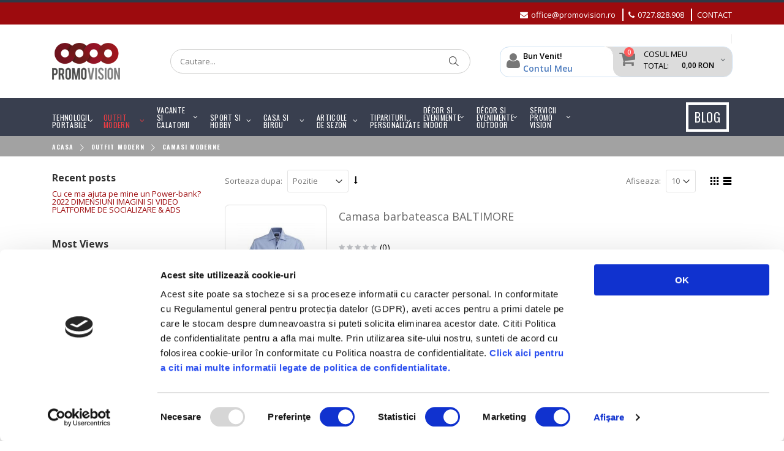

--- FILE ---
content_type: text/html; charset=UTF-8
request_url: https://promovision.ro/outfit-modern/camasi-moderne?manufacturer=8&mode=list
body_size: 36851
content:
<!DOCTYPE html>
<html lang="ro">
<head>
<meta http-equiv="Content-Type" content="text/html; charset=utf-8" />
<title>Camasi moderne - OUTFIT MODERN</title>
<meta name="description" content="" />
<meta name="keywords" content="" />
<meta name="robots" content="INDEX,FOLLOW" />
<link rel="stylesheet" type="text/css" href="https://promovision.ro/skin/frontend/smartwave/porto/megamenu/css/font-awesome.min.css" media="all" />
	
<meta name="viewport" content="width=device-width, initial-scale=1.0"/>
<link rel="icon" href="https://promovision.ro/skin/frontend/smartwave/porto/favicon.ico" type="image/x-icon" />
<link rel="shortcut icon" href="https://promovision.ro/skin/frontend/smartwave/porto/favicon.ico" type="image/x-icon" />

<link rel="stylesheet" href="//fonts.googleapis.com/css?family=Open+Sans%3A300%2C300italic%2C400%2C400italic%2C600%2C600italic%2C700%2C700italic%2C800%2C800italic&amp;v1&amp;subset=latin%2Clatin-ext" type="text/css" media="screen"/>
<link href='//fonts.googleapis.com/css?family=Shadows+Into+Light' rel='stylesheet' type='text/css'/>
<link href="https://fonts.googleapis.com/css?family=Oswald:300,400,700" rel="stylesheet">
<link href="https://fonts.googleapis.com/css?family=Poppins:300,400,500,600,700" rel="stylesheet">
<link rel="stylesheet" type="text/css" href="https://promovision.ro/js/smartwave/jquery/jquery-ui.min.css" />
<link rel="stylesheet" type="text/css" href="https://promovision.ro/js/smartwave/ajaxcart/ajaxaddto.css" />
<link rel="stylesheet" type="text/css" href="https://promovision.ro/js/smartwave/jquery/plugins/etalage/etalage.css" />
<link rel="stylesheet" type="text/css" href="https://promovision.ro/js/smartwave/bootstrap/css/bootstrap.optimized.min.css" />
<link rel="stylesheet" type="text/css" href="https://promovision.ro/js/smartwave/jquery/plugins/owl-carousel/owl.carousel.css" />
<link rel="stylesheet" type="text/css" href="https://promovision.ro/js/smartwave/jquery/plugins/owl-carousel/owl.theme.css" />
<link rel="stylesheet" type="text/css" href="https://promovision.ro/js/smartwave/jquery/plugins/owl-carousel/owl.transitions.css" />
<link rel="stylesheet" type="text/css" href="https://promovision.ro/js/smartwave/jquery/plugins/selectbox/selectbox.css" />
<link rel="stylesheet" type="text/css" href="https://promovision.ro/skin/frontend/base/default/css/widgets.css" media="all" />
<link rel="stylesheet" type="text/css" href="https://promovision.ro/skin/frontend/base/default/css/mageplaza_betterblog/style.css" media="all" />
<link rel="stylesheet" type="text/css" href="https://promovision.ro/skin/frontend/smartwave/default/fancybox/css/jquery.fancybox.css" media="all" />
<link rel="stylesheet" type="text/css" href="https://promovision.ro/skin/frontend/smartwave/default/catalogcategorysearch/catalogcategorysearch.css" media="all" />
<link rel="stylesheet" type="text/css" href="https://promovision.ro/skin/frontend/smartwave/default/filterproducts/css/style.css" media="all" />
<link rel="stylesheet" type="text/css" href="https://promovision.ro/skin/frontend/smartwave/porto/megamenu/css/font-awesome.min.css" media="all" />
<link rel="stylesheet" type="text/css" href="https://promovision.ro/skin/frontend/smartwave/porto/megamenu/css/megamenu.css" media="all" />
<link rel="stylesheet" type="text/css" href="https://promovision.ro/skin/frontend/smartwave/porto/megamenu/css/megamenu_responsive.css" media="all" />
<link rel="stylesheet" type="text/css" href="https://promovision.ro/skin/frontend/smartwave/porto/socialfeeds/css/style.css" media="all" />
<link rel="stylesheet" type="text/css" href="https://promovision.ro/skin/frontend/smartwave/default/socialicons/css/styles.css" media="all" />
<link rel="stylesheet" type="text/css" href="https://promovision.ro/skin/frontend/smartwave/porto/css/animate.css" media="all" />
<link rel="stylesheet" type="text/css" href="https://promovision.ro/skin/frontend/smartwave/porto/icons/css/porto.css" media="all" />
<link rel="stylesheet" type="text/css" href="https://promovision.ro/skin/frontend/smartwave/porto/icons/css/animation.css" media="all" />
<link rel="stylesheet" type="text/css" href="https://promovision.ro/skin/frontend/smartwave/porto/css/local.css" media="all" />
<link rel="stylesheet" type="text/css" href="https://promovision.ro/skin/frontend/smartwave/porto/css/responsive.css" media="all" />
<link rel="stylesheet" type="text/css" href="https://promovision.ro/skin/frontend/smartwave/porto/css/header/type3.css" media="all" />
<link rel="stylesheet" type="text/css" href="https://promovision.ro/skin/frontend/smartwave/porto/css/layout_1280.css" media="all" />
<link rel="stylesheet" type="text/css" href="https://promovision.ro/skin/frontend/smartwave/porto/css/configed/design_default.css" media="all" />
<link rel="stylesheet" type="text/css" href="https://promovision.ro/skin/frontend/smartwave/porto/css/configed/settings_default.css" media="all" />
<link rel="stylesheet" type="text/css" href="https://promovision.ro/skin/frontend/smartwave/porto/css/custom.css" media="all" />
<link rel="stylesheet" type="text/css" href="https://promovision.ro/skin/frontend/smartwave/porto/css/print.css" media="print" />
<script type="text/javascript" src="https://promovision.ro/js/prototype/prototype.js"></script>
<script type="text/javascript" src="https://promovision.ro/js/lib/ccard.js"></script>
<script type="text/javascript" src="https://promovision.ro/js/prototype/validation.js"></script>
<script type="text/javascript" src="https://promovision.ro/js/scriptaculous/builder.js"></script>
<script type="text/javascript" src="https://promovision.ro/js/scriptaculous/effects.js"></script>
<script type="text/javascript" src="https://promovision.ro/js/scriptaculous/dragdrop.js"></script>
<script type="text/javascript" src="https://promovision.ro/js/scriptaculous/controls.js"></script>
<script type="text/javascript" src="https://promovision.ro/js/scriptaculous/slider.js"></script>
<script type="text/javascript" src="https://promovision.ro/js/varien/js.js"></script>
<script type="text/javascript" src="https://promovision.ro/js/varien/form.js"></script>
<script type="text/javascript" src="https://promovision.ro/js/varien/menu.js"></script>
<script type="text/javascript" src="https://promovision.ro/js/mage/translate.js"></script>
<script type="text/javascript" src="https://promovision.ro/js/mage/cookies.js"></script>
<script type="text/javascript" src="https://promovision.ro/js/eadesign/romcity/field.js"></script>
<script type="text/javascript" src="https://promovision.ro/js/smartwave/jquery/jquery-1.11.3.min.js"></script>
<script type="text/javascript" src="https://promovision.ro/js/smartwave/jquery/jquery-migrate-1.2.1.min.js"></script>
<script type="text/javascript" src="https://promovision.ro/js/smartwave/jquery/jquery-noconflict.js"></script>
<script type="text/javascript" src="https://promovision.ro/js/smartwave/jquery/plugins/fancybox/js/jquery.fancybox.js"></script>
<script type="text/javascript" src="https://promovision.ro/js/smartwave/ajaxcart/ajaxaddto.js"></script>
<script type="text/javascript" src="https://promovision.ro/js/smartwave/jquery/plugins/etalage/jquery.etalage.min.js"></script>
<script type="text/javascript" src="https://promovision.ro/js/smartwave/jquery/plugins/etalage/jquery.zoom.min.js"></script>
<script type="text/javascript" src="https://promovision.ro/js/varien/product_options.js"></script>
<script type="text/javascript" src="https://promovision.ro/js/smartwave/jquery/jquery-ui.min.js"></script>
<script type="text/javascript" src="https://promovision.ro/js/smartwave/jquery/plugins/fancybox/js/jquery.mousewheel-3.0.6.pack.js"></script>
<script type="text/javascript" src="https://promovision.ro/js/smartwave/jquery/plugins/selectbox/jquery.selectbox.js"></script>
<script type="text/javascript" src="https://promovision.ro/js/smartwave/jquery/plugins/parallax/jquery.stellar.min.js"></script>
<script type="text/javascript" src="https://promovision.ro/js/smartwave/jquery/plugins/parallax/jquery.parallax.js"></script>
<script type="text/javascript" src="https://promovision.ro/js/smartwave/jquery/plugins/lazyload/jquery.lazyload.min.js"></script>
<script type="text/javascript" src="https://promovision.ro/js/smartwave/jquery/jquery.cookie.js"></script>
<script type="text/javascript" src="https://promovision.ro/js/smartwave/jquery/plugins/owl-carousel/owl.carousel.min.js"></script>
<script type="text/javascript" src="https://promovision.ro/skin/frontend/smartwave/porto/megamenu/js/megamenu.js"></script>
<script type="text/javascript" src="https://promovision.ro/skin/frontend/smartwave/default/socialfeeds/js/twitterfetcher.js"></script>
<script type="text/javascript" src="https://promovision.ro/skin/frontend/smartwave/porto/js/wow.min.js"></script>
<script type="text/javascript" src="https://promovision.ro/skin/frontend/smartwave/porto/js/lib/imagesloaded.js"></script>
<script type="text/javascript" src="https://promovision.ro/skin/frontend/smartwave/porto/js/porto.js"></script>
<link rel="canonical" href="https://promovision.ro/outfit-modern/camasi-moderne" />
<!--[if gt IE 7]>
<link rel="stylesheet" type="text/css" href="https://promovision.ro/skin/frontend/smartwave/porto/css/styles-ie.css" media="all" />
<![endif]-->
<!--[if lt IE 7]>
<script type="text/javascript" src="https://promovision.ro/js/lib/ds-sleight.js"></script>
<script type="text/javascript" src="https://promovision.ro/skin/frontend/base/default/js/ie6.js"></script>
<![endif]-->
<!--[if lt IE 9]>
<script type="text/javascript" src="https://promovision.ro/js/smartwave/respond.min.js"></script>
<![endif]-->

<script type="text/javascript">
//<![CDATA[
Mage.Cookies.path     = '/';
Mage.Cookies.domain   = '.promovision.ro';
//]]>
</script>

<script type="text/javascript">
//<![CDATA[
optionalZipCountries = ["RO"];
//]]>
</script>
            <!-- BEGIN GOOGLE ANALYTICS CODE -->
        <script type="text/javascript">
        //<![CDATA[
            var _gaq = _gaq || [];
            
_gaq.push(['_setAccount', 'UA-132816689-1']);

_gaq.push(['_trackPageview']);
            
            (function() {
                var ga = document.createElement('script'); ga.type = 'text/javascript'; ga.async = true;
                ga.src = ('https:' == document.location.protocol ? 'https://ssl' : 'http://www') + '.google-analytics.com/ga.js';
                var s = document.getElementsByTagName('script')[0]; s.parentNode.insertBefore(ga, s);
            })();

        //]]>
        </script>
        <!-- END GOOGLE ANALYTICS CODE -->
    <!-- AddThis Smart Layers BEGIN -->
<script type='text/javascript' src='https://s7.addthis.com/js/300/addthis_widget.js#pubid=xa-525fbbd6215b4f1a'></script>
<script type='text/javascript'>
	var addthis_product='mag-sp-2.1.0';
	addthis.layers({
		'theme' : ''
		,'share' : {
			'position' : '',
			'numPreferredServices' : 5
		}
		,'follow' : {
			'services' : [
			]
		}
		,'whatsnext' : {}
		,'recommended' : {
			'title': 'Recommended for you:'
		}
	});
</script>
<!-- AddThis Smart Layers ENDS -->
<style>.at-share-close-control .at4-arrow {float: right !important;}</style>

<!-- Start Google Tag Manager -->	
	
	
	<script>(function(w,d,s,l,i){w[l]=w[l]||[];w[l].push({'gtm.start':
	new Date().getTime(),event:'gtm.js'});var f=d.getElementsByTagName(s)[0],
	j=d.createElement(s),dl=l!='dataLayer'?'&l='+l:'';j.async=true;j.src=
	'//www.googletagmanager.com/gtm.js?id='+i+dl;f.parentNode.insertBefore(j,f);
	})(window,document,'script','dataLayer','GTM-MMBNLV3');</script>
		
<!-- End Google Tag Manager -->
		
<!-- Facebook Pixel Code -->
<script>
    !function(f,b,e,v,n,t,s){if(f.fbq)return;n=f.fbq=function(){n.callMethod?
        n.callMethod.apply(n,arguments):n.queue.push(arguments)};if(!f._fbq)f._fbq=n;
        n.push=n;n.loaded=!0;n.version='2.0';n.queue=[];t=b.createElement(e);t.async=!0;
        t.src=v;s=b.getElementsByTagName(e)[0];s.parentNode.insertBefore(t,s)}(window,
        document,'script','//connect.facebook.net/en_US/fbevents.js');

    fbq('init', '400461727503621');
    fbq('track', "PageView");</script>
<noscript>
    <img height="1" width="1" style="display:none"
               src="https://www.facebook.com/tr?id=400461727503621&ev=PageView&noscript=1"
    />
</noscript>
<!-- End Facebook Pixel Code -->
<script type="text/javascript">
	jQuery(function($){
		var scrolled = false;
		$(window).scroll(function(){
			    if(140<$(window).scrollTop() && !scrolled){
                    if(!$('.header-container .menu-wrapper .mini-cart').length && !$('.header-container .menu-wrapper .sticky-logo').length){
				    $('.header-container').addClass("sticky-header");
				    var minicart = $('.header-container .mini-cart').html();
				    $('.header-container .menu-wrapper').append('<div class="mini-cart">'+minicart+'</div>');
                				    $('.header-container .header-wrapper > div').each(function(){
					    if($(this).hasClass("container")){
						    $(this).addClass("already");
					    } else {
						    $(this).addClass("container");
					    }
				    });
				    scrolled = true;
                    }
			    }
			    if(140>=$(window).scrollTop() && scrolled){
				    $('.header-container').removeClass("sticky-header");
				    $('.header-container .menu-wrapper .mini-cart').remove();
				    $('.header-container .menu-wrapper .sectiune-cont').remove();
                				    scrolled = false;
				    $('.header-container .header-wrapper > div').each(function(){
					    if($(this).hasClass("already")){
						    $(this).removeClass("already");
					    } else {
						    $(this).removeClass("container");
					    }
				    });
			    }
		});
	});
</script><script type="text/javascript">//<![CDATA[
        var Translator = new Translate({"HTML tags are not allowed":"Nu sunt permise etichetele HTML","Please select an option.":"Va rugam, selectati o optiune","This is a required field.":"Acest camp este obligatoriu.","Please enter a valid number in this field.":"Va rugam sa introduceti o valoare valida in acest camp.","The value is not within the specified range.":"Valoarea nu se afla in intervalul specificat.","Please use numbers only in this field. Please avoid spaces or other characters such as dots or commas.":"Va rugam, folositi numai cifre in acest camp. Va rugam sa evitati spatiile si alte caractere cum ar fi punctele si virgulele.","Please use letters only (a-z or A-Z) in this field.":"Va rugam, folositi numai litere (a-z sau A-Z) in acest camp.","Please use only letters (a-z), numbers (0-9) or underscore(_) in this field, first character should be a letter.":"Va rugam, folositi numai litere (a-z), cifre (0-9) sau underscore(_)  in acest camp, primul caracter trbuie sa fie o litera.","Please use only letters (a-z or A-Z) or numbers (0-9) only in this field. No spaces or other characters are allowed.":"Va rugam, folositi numai litere (a-z sau A-Z) sau cifre (0-9) in acest camp. Nu sunt permise spatiile si alte caractere.","Please use only letters (a-z or A-Z) or numbers (0-9) or spaces and # only in this field.":"Va rugam, folositi numai litere (a-z sau A-Z), cifre (0-9) sau spatii si # in acest camp","Please enter a valid phone number. For example (123) 456-7890 or 123-456-7890.":"Va rugam sa introduceti un numar de telefon valid 10 caractere.","Please enter a valid fax number. For example (123) 456-7890 or 123-456-7890.":"Va rugam sa introduceti un numar de fax valid. De exemplu (123) 456-7890 sau 123-456-7890.","Please enter a valid date.":"Introduceti o data valida.","The From Date value should be less than or equal to the To Date value.":"Valoarea Datei De La trebuie sa fie mai mica sau egala decat valoarea Datei La.","Please enter a valid email address. For example johndoe@domain.com.":"Va rugam sa introduceti un e-mail valid. De exemplu popescuion@domeniu.com.","Please use only visible characters and spaces.":"Va rugam, folositi numai caractere vizibile si spatii.","Please enter 7 or more characters. Password should contain both numeric and alphabetic characters.":"Va rugam sa introduceti 7 sau mai multe caractere. Parola ar trebui sa contina si cifre si litere.","Please make sure your passwords match.":"Va rugam sa va asigurati ca parolele coincid.","Please enter a valid URL. Protocol is required (http:\/\/, https:\/\/ or ftp:\/\/)":"Va rugam sa introduceti un URL valid. Protocolul este necesar (http:\/\/, https:\/\/ or ftp:\/\/)","Please enter a valid URL. For example http:\/\/www.example.com or www.example.com":"Va rugam sa introduceti un URL valid. De exemplu http:\/\/www.example.com sau www.example.com","Please enter a valid URL Key. For example \"example-page\", \"example-page.html\" or \"anotherlevel\/example-page\".":"Va rugam sa introduceti un cod URL valid. De exemplu \"pagina-exemplu\", \"pagina-exemplu.html\" sau \"altnivel\/pagina-exemplu\".","Please enter a valid XML-identifier. For example something_1, block5, id-4.":"Va rugam sa introduceti un identificator XML valid. De exemplu something_1, block5, id-4.","Please enter a valid social security number. For example 123-45-6789.":"Va rugam sa introduceti un SSN valid. De exemplu 123-45-6789","Please enter a valid zip code. For example 90602 or 90602-1234.":"Va rugam sa introduceti un cod postal valid. De exemplu 90602 sau 90602-1234.","Please enter a valid zip code.":"Va rugam sa introduceti un cod postal valid.","Please use this date format: dd\/mm\/yyyy. For example 17\/03\/2006 for the 17th of March, 2006.":"Va rugam, folositi acest format de data: ZZ\/LL\/AAAA. De exemplu 17\/03\/2006 pentru 17 Martie, 2006.","Please enter a valid $ amount. For example $100.00.":"Introduceti o valoare $ valida. De exemplu $100.00.","Please select one of the above options.":"Va rugam, selectati una din optiunile de mai jos","Please select one of the options.":"Va rugam, selectati una din optiuni.","Please select State\/Province.":"Alege judetul","Please enter a number greater than 0 in this field.":"Va rugam sa introduceti o cifra mai mare decat 0 in acest camp.","Please enter a number 0 or greater in this field.":"Va rugam sa introduceti cifra 0 sau mai mare in acest camp.","Please enter a valid credit card number.":"Va rugam sa introduceti un numar de card valid.","Credit card number does not match credit card type.":"Numarul cardului de credit nu corespunde cu tipul cardului.","Card type does not match credit card number.":"Tipul cardului nu corespunde cu numarul cardului de credit.","Incorrect credit card expiration date.":"Data de expirare a cardului este incorecta.","Please enter a valid credit card verification number.":"Va rugam sa introduceti un numar de verificare card valid.","Please use only letters (a-z or A-Z), numbers (0-9) or underscore(_) in this field, first character should be a letter.":"Va rugam, folositi numai litere (a-z sau A-Z), cifre (0-9) sau underscore(_)  in acest camp, primul caracter trebuie sa fie o litera.","Please input a valid CSS-length. For example 100px or 77pt or 20em or .5ex or 50%.":"Va rugam sa introduceti o lungime CSS valida.. De exemplu 100px sau 77pt sau 20em sau .5ex sau 50%.","Text length does not satisfy specified text range.":"Lungimea textului nu satisface intervalul text specificat.","Please enter a number lower than 100.":"Va rugam sa introduceti un numar mai mic decat 100.","Please select a file":"Va rugam, selectati un fisier","Please enter issue number or start date for switch\/solo card type.":"Va rugam sa introduceti un numar de emitere sau data de activare pentru cardurile de tip switch\/solo.","Please wait, loading...":"Se Incarca...","This date is a required value.":"Aceasta data este o valoare necesara.","Please enter a valid day (1-%d).":"Va rugam sa introduceti o zi valida (1-%d).","Please enter a valid month (1-12).":"Va rugam sa introduceti o luna valida (1-12).","Please enter a valid year (1900-%d).":"Va rugam sa introduceti un an valid (1900-%d).","Please enter a valid full date":"Va rugam sa introduceti o data intrega valida","Please enter a valid date between %s and %s":"Va rugam sa introduceti o data valida cuprinsa intre %s si %s","Please enter a valid date equal to or greater than %s":"Va rugam sa introduceti o data valida mai mare sau egala cu %s","Please enter a valid date less than or equal to %s":"Va rugam sa introduceti o data valida mai mica sau egala cu %s","Complete":"Finalizata","Add Products":"Adauga produse","Please choose to register or to checkout as a guest":"Va rugam sa va inregistrati sau sa finalizati ca vizitator.","Your order cannot be completed at this time as there is no shipping methods available for it. Please make necessary changes in your shipping address.":"Comanda dumneavoastra nu poate fi finalizata in acest moment si nu exista metode de plata disponibile pentru aceasta. Va rugam, faceti modificarile necesare la adresa dumneavoastra de livrare.","Please specify shipping method.":"Va rugam, specificati modalitatea de livrare","Your order cannot be completed at this time as there is no payment methods available for it.":"Comanda dumneavoastra nu poate fi finalizata in acest moment si nu exista metode de plata disponibile pentru aceasta.","Please specify payment method.":"Va rugam, specificati modalitatea de plata","Add to Cart":"Adauga in cos","In Stock":"In stoc","Out of Stock":"Stoc epuizat"});
        //]]></script><script id="Cookiebot" src="https://consent.cookiebot.com/uc.js" data-cbid="87738000-19bc-4bd7-8b0b-900ae5136237" type="text/javascript" async></script>

<meta name="facebook-domain-verification" content="1vduhqcry7ks8y83wi062u5t0bfn4q" />

<script type="text/javascript">
//<![CDATA[
if (typeof dailydealTimeCountersCategory == 'undefined') {
	var dailydealTimeCountersCategory = new Array();
	var i = 0;
}
//]]>
</script>
<!--Porto Magento Theme: v3.1.7--></head>
<body class=" catalog-category-view categorypath-outfit-modern-camasi-moderne category-camasi-moderne">
<!-- Start Google Tag Manager -->		
	<noscript><iframe src="//www.googletagmanager.com/ns.html?id=GTM-MMBNLV3"
	height="0" width="0" style="display:none;visibility:hidden"></iframe></noscript>	
<!-- End Google Tag Manager -->		

<div class="wrapper subcategorypage">
        <noscript>
        <div class="global-site-notice noscript">
            <div class="notice-inner">
                <p>
                    <strong>JavaScript pare a fi dezactivat in browser-ul dumneavoastra.</strong><br />
                    Trebuie sa aveti JavaScript activat in browser-ul dumneavoastra pentru a utiliza functionalitatea acestui site.                </p>
            </div>
        </div>
    </noscript>
    <div class="page">
                    <div class="header-container type3 header-newskin">
        <div class="top-links-container">
            <div class="top-links container">
                <div class="top-links-inner">
                                                                                                                                            <div class="top-links-area">
                        <!--<div class="top-links-icon"><a href="javascript:void(0)">links</a></div>-->
                                                <div style="float:left;text-align: left;padding-left: 5px;" class="col-md-1 containertophide"><a href="https://promovision.ro/" class="logo"><img src="https://promovision.ro/media/wysiwyg/0-home/promovision-logo-sticky.png" alt="Promovision"></a></div>
<div style="float:left" class="col-md-6 containertophide searchdesktop"><form id="search_mini_form" action="https://promovision.ro/catalogsearch/result/" method="get">
    <div class="form-search">
        <label for="search">Cauta:</label>
        <input id="search" type="text" name="q" value="" class="input-text" maxlength="128" />
        <button type="submit" title="Cautare" class="button"><i class="icon-search"></i></button>
        <div id="search_autocomplete" class="search-autocomplete"></div>
        <script type="text/javascript">
        //<![CDATA[
            var searchForm = new Varien.searchForm('search_mini_form', 'search', 'Cautare...');
            searchForm.initAutocomplete('https://promovision.ro/catalogsearch/ajax/suggest/', 'search_autocomplete');
        //]]>
        </script>
    </div>
</form>
</div>
<div style="padding: 5px 0px;float:right;margin-top:5px;"><a href="mailto:office@promovision.ro" style="color: #FFFFFF;"><i style="margin-right:5px;" class="fa fa-envelope"></i>office@promovision.ro</a>
  <span style="border: 1px solid #FFFFFF;margin: 0px 8px;"></span>
  <a href="tel:+40727828908" style="color: #FFFFFF;"><i style="margin-right:5px;" class="fa fa-phone"></i>0727.828.908 </a>
  <span style="border: 1px solid #FFFFFF;margin: 0px 8px;"></span>
   <a href="/contact" style="color: #FFFFFF;">CONTACT</a>
</div>
 
                    </div> 
                    <p class="welcome-msg"> </p>
                    <div class="clearer"></div>
                </div>
            </div>
        </div>
        <div class="header container">
                            <a href="https://promovision.ro/" title="Promovision" class="logo"><strong>Promovision</strong><img src="https://promovision.ro/skin/frontend/smartwave/porto/images/logo_promovision_red.png" alt="Promovision" /></a>
                        <div class="cart-area">
                <div class="phoneiconmob"><a href="tel:+40727828908"><i class="fa fa-phone"></i></a></div>
                <div class="custom-block"><div class="sectiune-cont">
<div class="containerleftcont">
	<i class="fa fa-user" style="margin-right: 5px;color:#777;"></i><p style="color: #000;">Bun Venit!<br /><a href="https://promovision.ro/index.php/customer/account/" style="color: #4b7abd; font-size: 14px;">Contul Meu</a></p>
	</div></div></div>                <div class="mini-cart">
                    <a href="javascript:void(0)" class="mybag-link"><img class="imaginecontainerright" src="/media/wysiwyg/0-home/coltdreaptacontainer.jpg"><span class="minicart-label">Cos</span><i class="fa fa-shopping-cart"></i><span class="cart-info"><span class="cart-qty">0</span><span>Item(s)</span></span><p class="price-total-container-right">Cosul meu<br />Total: <span class="price">0,00 RON</span></p></a>
        <div class="topCartContent block-content theme-border-color">
            <div class="inner-wrapper">                                                                    <p class="cart-empty">
                        Nu aveti nici un produs in cosul de cumparaturi                    </p>
                            </div>
        </div>
<script type="text/javascript">
    jQuery(function($){
        $('.mini-cart').mouseover(function(e){
            $(this).children('.topCartContent').fadeIn(200);
            return false;
        }).mouseleave(function(e){
            $(this).children('.topCartContent').fadeOut(200);
            return false;
        });
    });
</script>
</div>            </div>
            <div class="search-area">
                <a href="javascript:void(0);" class="search-icon"><i class="icon-search"></i></a>
                <form id="search_mini_form" action="//promovision.ro/catalogsearch/result/" method="get">
    <div class="form-search no-padding">
        <label for="search">Cauta:</label>
                <input id="search" type="text" name="q" class="input-text" placeholder="Cautare..." />
                <button type="submit" title="Cautare" class="button"><i class="icon-search"></i></button>
        <div id="search_autocomplete" class="search-autocomplete"></div>
        <div class="clearer"></div>
    </div>
</form>
<script type="text/javascript">
//<![CDATA[
    Event.observe(window, 'load', function(){
        $$('select#cat option').each(function(o) {
            if (o.value == '25') {
                o.selected = true;
                throw $break;
            }
        });
        escapedQueryText = '';
        if (escapedQueryText !== '') {
            $('search').value = escapedQueryText;
        }
    });
    var searchForm = new Varien.searchForm('search_mini_form', 'search', 'Cautare...');
    searchForm.initAutocomplete('https://promovision.ro/catalogsearch/ajax/suggest/', 'search_autocomplete');
//]]>
</script>
            </div>
             
            <div class="menu-icon"><a href="javascript:void(0)" title="Meniu"><i class="fa fa-bars"></i></a></div>
                    </div>
        
         <div class="search-area-nosticky">
                <form id="search_mini_form" action="//promovision.ro/catalogsearch/result/" method="get">
    <div class="form-search no-padding">
        <label for="search">Cauta:</label>
                <input id="search" type="text" name="q" class="input-text" placeholder="Cautare..." />
                <button type="submit" title="Cautare" class="button"><i class="icon-search"></i></button>
        <div id="search_autocomplete" class="search-autocomplete"></div>
        <div class="clearer"></div>
    </div>
</form>
<script type="text/javascript">
//<![CDATA[
    Event.observe(window, 'load', function(){
        $$('select#cat option').each(function(o) {
            if (o.value == '25') {
                o.selected = true;
                throw $break;
            }
        });
        escapedQueryText = '';
        if (escapedQueryText !== '') {
            $('search').value = escapedQueryText;
        }
    });
    var searchForm = new Varien.searchForm('search_mini_form', 'search', 'Cautare...');
    searchForm.initAutocomplete('https://promovision.ro/catalogsearch/ajax/suggest/', 'search_autocomplete');
//]]>
</script>
            </div>
        <div class="header-wrapper">
<div class="main-nav">
    <div class="container">            
        <div class="menu-wrapper">
            <div class="menu-all-pages-container">
                <ul class="menu">
                    
<li class="menu-full-width  " >
<a href="//promovision.ro/tehnologii-portabile">TEHNOLOGII PORTABILE</a>
<div class="nav-sublist-dropdown" style="display: none;">
<div class="container">
<div class="mega-columns row">
<div class="block1 col-sm-9">
<div class="sw-row">
<ul>
<li class="menu-item col-sw-5  "><a class="level1" data-id="12" href="//promovision.ro/tehnologii-portabile/baterii-externe"></span><img class="subcatimg" src="//promovision.ro/media/catalog/category/1.1_BATERII_EXTERNE_1.png" alt="Baterii externe" /><span>Baterii externe</a></li><li class="menu-item col-sw-5  "><a class="level1" data-id="13" href="//promovision.ro/tehnologii-portabile/memorii-usb"></span><img class="subcatimg" src="//promovision.ro/media/catalog/category/1.4_MEMORII_USB_1.png" alt="Memorii USB" /><span>Memorii USB</a></li><li class="menu-item col-sw-5  "><a class="level1" data-id="14" href="//promovision.ro/tehnologii-portabile/boxe-portabile"></span><img class="subcatimg" src="//promovision.ro/media/catalog/category/1.6_BOXE_PORTABILE_1.png" alt="Boxe portabile" /><span>Boxe portabile</a></li><li class="menu-item col-sw-5  "><a class="level1" data-id="20" href="//promovision.ro/tehnologii-portabile/casti-moderne"></span><img class="subcatimg" src="//promovision.ro/media/catalog/category/1.5_CASTI_MODERNE_1.png" alt="Casti moderne" /><span>Casti moderne</a></li><li class="menu-item col-sw-5  "><a class="level1" data-id="15" href="//promovision.ro/tehnologii-portabile/gadget-uri-practice"></span><img class="subcatimg" src="//promovision.ro/media/catalog/category/1.8_GADGET-URI_MODERNE.png" alt="Gadget-uri practice" /><span>Gadget-uri practice</a></li><li class="menu-item col-sw-5  "><a class="level1" data-id="16" href="//promovision.ro/tehnologii-portabile/incarcatoare-solare"></span><img class="subcatimg" src="//promovision.ro/media/catalog/category/1.2_INCARCATOARE_SOLARE_1.png" alt="Incarcatoare solare " /><span>Incarcatoare solare </a></li><li class="menu-item col-sw-5  "><a class="level1" data-id="17" href="//promovision.ro/tehnologii-portabile/incarcatoare-wireless"></span><img class="subcatimg" src="//promovision.ro/media/catalog/category/1.3_INCARCATOARE_WIRELESS_1.png" alt="Incarcatoare wireless" /><span>Incarcatoare wireless</a></li><li class="menu-item col-sw-5  "><a class="level1" data-id="21" href="//promovision.ro/tehnologii-portabile/multiprize-si-cabluri"></span><img class="subcatimg" src="//promovision.ro/media/catalog/category/1.7_CONECTORI_SI_CABLURI_1.png" alt="Multiprize si cabluri" /><span>Multiprize si cabluri</a></li><li class="menu-item col-sw-5  "><a class="level1" data-id="18" href="//promovision.ro/tehnologii-portabile/suporturi-telefoane-tablete"></span><img class="subcatimg" src="//promovision.ro/media/catalog/category/1.9_SUPORTURI_TELEFOANE-TABLETE_1.png" alt="Suporturi telefoane - tablete" /><span>Suporturi telefoane - tablete</a></li><li class="menu-item col-sw-5  "><a class="level1" data-id="19" href="//promovision.ro/tehnologii-portabile/ochelari-vr"></span><img class="subcatimg" src="//promovision.ro/media/catalog/category/1.10_OCHELARI_VR.png" alt="Ochelari VR" /><span>Ochelari VR</a></li>
</ul>
</div>
</div>
<div class="right-mega-block col-sm-3"><img src="//promovision.ro/media/wysiwyg/categoriiimg/tehnologii_portabile.jpg" alt="" /></div>
</div>
</div>
</div>
</li>
<li class="menu-full-width  act " >
<a href="//promovision.ro/outfit-modern">OUTFIT MODERN</a>
<div class="nav-sublist-dropdown" style="display: none;">
<div class="container">
<div class="mega-columns row">
<div class="block1 col-sm-9">
<div class="sw-row">
<ul>
<li class="menu-item col-sw-5  "><a class="level1" data-id="23" href="//promovision.ro/outfit-modern/tricouri-clasice"></span><img class="subcatimg" src="//promovision.ro/media/catalog/category/2.1_TRICOURI_CLASICE.png" alt="Tricouri clasice" /><span>Tricouri clasice</a></li><li class="menu-item col-sw-5  "><a class="level1" data-id="24" href="//promovision.ro/outfit-modern/tricouri-polo"></span><img class="subcatimg" src="//promovision.ro/media/catalog/category/2.2_TRICOURI_POLO.png" alt="Tricouri polo" /><span>Tricouri polo</a></li><li class="menu-item col-sw-5  act "><a class="level1" data-id="25" href="//promovision.ro/outfit-modern/camasi-moderne"></span><img class="subcatimg" src="//promovision.ro/media/catalog/category/2.3_CAMASI_MODERNE.png" alt="Camasi moderne" /><span>Camasi moderne</a></li><li class="menu-item col-sw-5  "><a class="level1" data-id="26" href="//promovision.ro/outfit-modern/veste-si-hanorace"></span><img class="subcatimg" src="//promovision.ro/media/catalog/category/2.4_VESTE_SI_HANORACE.png" alt="Veste si hanorace" /><span>Veste si hanorace</a></li><li class="menu-item col-sw-5  "><a class="level1" data-id="27" href="//promovision.ro/outfit-modern/jachete-si-geci"></span><img class="subcatimg" src="//promovision.ro/media/catalog/category/2.5_JACHETE_SI_GECI.png" alt="Jachete si geci" /><span>Jachete si geci</a></li><li class="menu-item col-sw-5  "><a class="level1" data-id="28" href="//promovision.ro/outfit-modern/pulovere-si-pantaloni"></span><img class="subcatimg" src="//promovision.ro/media/catalog/category/2.6_PULOVERE_SI_PANTALONI.png" alt="Pulovere si pantaloni" /><span>Pulovere si pantaloni</a></li><li class="menu-item col-sw-5  "><a class="level1" data-id="29" href="//promovision.ro/outfit-modern/sepci-si-accesorii"></span><img class="subcatimg" src="//promovision.ro/media/catalog/category/2.7_SEPCI_SI_ACCESORII.png" alt="Sepci si accesorii" /><span>Sepci si accesorii</a></li><li class="menu-item col-sw-5  "><a class="level1" data-id="30" href="//promovision.ro/outfit-modern/textile-sportivi"></span><img class="subcatimg" src="//promovision.ro/media/catalog/category/2.8_TEXTILE_SPORTIVI.png" alt="Textile sportivi" /><span>Textile sportivi</a></li><li class="menu-item col-sw-5  "><a class="level1" data-id="31" href="//promovision.ro/outfit-modern/textile-copii"></span><img class="subcatimg" src="//promovision.ro/media/catalog/category/2.9_TEXTILE_COPII.png" alt="Textile copii" /><span>Textile copii</a></li><li class="menu-item col-sw-5  "><a class="level1" data-id="32" href="//promovision.ro/outfit-modern/echipamente-profesionale"></span><img class="subcatimg" src="//promovision.ro/media/catalog/category/2.10_ECHIPAMENTE_PROFESIONALE.png" alt="Echipamente profesionale" /><span>Echipamente profesionale</a></li>
</ul>
</div>
</div>
<div class="right-mega-block col-sm-3"><img src="//promovision.ro/media/wysiwyg/categoriiimg/outfit_modern.jpg" alt="" /></div>
</div>
</div>
</div>
</li>
<li class="menu-full-width  " >
<a href="//promovision.ro/vacante-si-calatorii">VACANTE SI CALATORII</a>
<div class="nav-sublist-dropdown" style="display: none;">
<div class="container">
<div class="mega-columns row">
<div class="block1 col-sm-9">
<div class="sw-row">
<ul>
<li class="menu-item col-sw-5  "><a class="level1" data-id="34" href="//promovision.ro/vacante-si-calatorii/rucsacuri"></span><img class="subcatimg" src="//promovision.ro/media/catalog/category/3.1_RUCSACURI.png" alt="Rucsacuri" /><span>Rucsacuri</a></li><li class="menu-item col-sw-5  "><a class="level1" data-id="35" href="//promovision.ro/vacante-si-calatorii/genti-laptop"></span><img class="subcatimg" src="//promovision.ro/media/catalog/category/3.2_GENTI_LAPTOP.png" alt="Genti laptop" /><span>Genti laptop</a></li><li class="menu-item col-sw-5  "><a class="level1" data-id="36" href="//promovision.ro/vacante-si-calatorii/trolley-si-genti-voiaj"></span><img class="subcatimg" src="//promovision.ro/media/catalog/category/3.3_GENTI_CALATORIE.png" alt="Trolley si genti voiaj" /><span>Trolley si genti voiaj</a></li><li class="menu-item col-sw-5  "><a class="level1" data-id="37" href="//promovision.ro/vacante-si-calatorii/accesorii-calatorie"></span><img class="subcatimg" src="//promovision.ro/media/catalog/category/3.4_ACCESORII_CALATORIE.png" alt="Accesorii Calatorie" /><span>Accesorii Calatorie</a></li><li class="menu-item col-sw-5  "><a class="level1" data-id="38" href="//promovision.ro/vacante-si-calatorii/sacose-cumparaturi-si-plaja"></span><img class="subcatimg" src="//promovision.ro/media/catalog/category/3.5_SACOSE_PLAJA_SI_CUMPARATURI.png" alt="Sacose cumparaturi si plaja" /><span>Sacose cumparaturi si plaja</a></li><li class="menu-item col-sw-5  "><a class="level1" data-id="39" href="//promovision.ro/vacante-si-calatorii/genti-termoizolante"></span><img class="subcatimg" src="//promovision.ro/media/catalog/category/3.6_GENTI_TERMOIZOLANTE.png" alt="Genti termoizolante" /><span>Genti termoizolante</a></li><li class="menu-item col-sw-5  "><a class="level1" data-id="40" href="//promovision.ro/vacante-si-calatorii/umbrele-promotionale"></span><img class="subcatimg" src="//promovision.ro/media/catalog/category/3.7_UMBRELE_PROMOTIONALE.png" alt="Umbrele promotionale" /><span>Umbrele promotionale</a></li><li class="menu-item col-sw-5  "><a class="level1" data-id="41" href="//promovision.ro/vacante-si-calatorii/pelerine-de-ploaie"></span><img class="subcatimg" src="//promovision.ro/media/catalog/category/3.8_PELERINE_PLOAIE.png" alt="Pelerine de ploaie" /><span>Pelerine de ploaie</a></li><li class="menu-item col-sw-5  "><a class="level1" data-id="42" href="//promovision.ro/vacante-si-calatorii/brelocuri-si-brichete"></span><img class="subcatimg" src="//promovision.ro/media/catalog/category/3.9_BRELOCURI_PROMOTIONALE.png" alt="Brelocuri si brichete" /><span>Brelocuri si brichete</a></li><li class="menu-item col-sw-5  "><a class="level1" data-id="43" href="//promovision.ro/vacante-si-calatorii/obiecte-antistress"></span><img class="subcatimg" src="//promovision.ro/media/catalog/category/3.10_ANTISTRESS.png" alt="Obiecte antistress" /><span>Obiecte antistress</a></li>
</ul>
</div>
</div>
<div class="right-mega-block col-sm-3"><img src="//promovision.ro/media/wysiwyg/categoriiimg/vacante_si_categorii.jpg" alt="" /></div>
</div>
</div>
</div>
</li>
<li class="menu-full-width  " >
<a href="//promovision.ro/sport-si-hobby">SPORT SI HOBBY</a>
<div class="nav-sublist-dropdown" style="display: none;">
<div class="container">
<div class="mega-columns row">
<div class="block1 col-sm-9">
<div class="sw-row">
<ul>
<li class="menu-item col-sw-5  "><a class="level1" data-id="45" href="//promovision.ro/sport-si-hobby/accesorii-activitati-sportive"></span><img class="subcatimg" src="//promovision.ro/media/catalog/category/4.1_ACCESORII_FESTIVITATI_SPORTIVE.png" alt="Accesorii activitati sportive" /><span>Accesorii activitati sportive</a></li><li class="menu-item col-sw-5  "><a class="level1" data-id="46" href="//promovision.ro/sport-si-hobby/accesorii-suporteri"></span><img class="subcatimg" src="//promovision.ro/media/catalog/category/4.2_ACCESORII_SUPORTERI.png" alt="Accesorii suporteri " /><span>Accesorii suporteri </a></li><li class="menu-item col-sw-5  "><a class="level1" data-id="47" href="//promovision.ro/sport-si-hobby/articole-plaja"></span><img class="subcatimg" src="//promovision.ro/media/catalog/category/4.3_ARTICOLE_PLAJA.png" alt="Articole plaja" /><span>Articole plaja</a></li><li class="menu-item col-sw-5  "><a class="level1" data-id="48" href="//promovision.ro/sport-si-hobby/camping-si-picnic"></span><img class="subcatimg" src="//promovision.ro/media/catalog/category/4.4_CAMPING_SI_PICNIC.png" alt="Camping si Picnic" /><span>Camping si Picnic</a></li><li class="menu-item col-sw-5  "><a class="level1" data-id="49" href="//promovision.ro/sport-si-hobby/decor-gradina"></span><img class="subcatimg" src="//promovision.ro/media/catalog/category/4.5_DECOR_GRADINA.png" alt="Decor gradina" /><span>Decor gradina</a></li><li class="menu-item col-sw-5  "><a class="level1" data-id="50" href="//promovision.ro/sport-si-hobby/accesorii-animale-de-companie"></span><img class="subcatimg" src="//promovision.ro/media/catalog/category/4.6_ACCESORII_ANIMALE_COMPANIE.png" alt="Accesorii animale de companie" /><span>Accesorii animale de companie</a></li><li class="menu-item col-sw-5  "><a class="level1" data-id="51" href="//promovision.ro/sport-si-hobby/accesorii-auto"></span><img class="subcatimg" src="//promovision.ro/media/catalog/category/4.7_ACCESORII_AUTO.png" alt="Accesorii auto-moto" /><span>Accesorii auto-moto</a></li><li class="menu-item col-sw-5  "><a class="level1" data-id="52" href="//promovision.ro/sport-si-hobby/articole-de-mesterit-si-lanterne"></span><img class="subcatimg" src="//promovision.ro/media/catalog/category/4.8_ARTICOLE_MESTERIT_SI_LANTERNE.png" alt="Articole de mesterit si lanterne" /><span>Articole de mesterit si lanterne</a></li><li class="menu-item col-sw-5  "><a class="level1" data-id="53" href="//promovision.ro/sport-si-hobby/accesorii-tabaco"></span><img class="subcatimg" src="//promovision.ro/media/catalog/category/4.9_ACCESORII_TABACCO.png" alt="Accesorii Tabaco" /><span>Accesorii Tabaco</a></li><li class="menu-item col-sw-5  "><a class="level1" data-id="54" href="//promovision.ro/sport-si-hobby/articole-handmade"></span><img class="subcatimg" src="//promovision.ro/media/catalog/category/4.10_ARTICOLE_HANDMADE.png" alt="Articole handmade" /><span>Articole handmade</a></li>
</ul>
</div>
</div>
<div class="right-mega-block col-sm-3"><img src="//promovision.ro/media/wysiwyg/categoriiimg/sport_si_hobby.jpg" alt="" /></div>
</div>
</div>
</div>
</li>
<li class="menu-full-width  " >
<a href="//promovision.ro/casa-si-birou">CASA SI BIROU</a>
<div class="nav-sublist-dropdown" style="display: none;">
<div class="container">
<div class="mega-columns row">
<div class="block1 col-sm-9">
<div class="sw-row">
<ul>
<li class="menu-item col-sw-5  "><a class="level1" data-id="56" href="//promovision.ro/casa-si-birou/pixuri-premium"></span><img class="subcatimg" src="//promovision.ro/media/catalog/category/5.1_PIXURI_PREMIUM_1.png" alt="Pixuri premium" /><span>Pixuri premium</a></li><li class="menu-item col-sw-5  "><a class="level1" data-id="57" href="//promovision.ro/casa-si-birou/birotica-si-rechizite"></span><img class="subcatimg" src="//promovision.ro/media/catalog/category/5.2_BIROTICA_SI_RECHIZITE_1.png" alt="Birotica si rechizite" /><span>Birotica si rechizite</a></li><li class="menu-item col-sw-5  "><a class="level1" data-id="58" href="//promovision.ro/casa-si-birou/ceasuri-de-birou-si-de-perete"></span><img class="subcatimg" src="//promovision.ro/media/catalog/category/5.3_CEASURI_PERETE_SI_BIROU_1.png" alt="Ceasuri de birou si de perete" /><span>Ceasuri de birou si de perete</a></li><li class="menu-item col-sw-5  "><a class="level1" data-id="59" href="//promovision.ro/casa-si-birou/agende-si-notebook-uri-de-lux"></span><img class="subcatimg" src="//promovision.ro/media/catalog/category/5.4_AGENDE_SI_NOTEBOOK-URI.png" alt="Agende si notebook-uri de lux" /><span>Agende si notebook-uri de lux</a></li><li class="menu-item col-sw-5  "><a class="level1" data-id="60" href="//promovision.ro/casa-si-birou/cadouri-office-practice"></span><img class="subcatimg" src="//promovision.ro/media/catalog/category/5.5_CADOURI_OFFICE_PRACTICE_1.png" alt="Cadouri office practice" /><span>Cadouri office practice</a></li><li class="menu-item col-sw-5  "><a class="level1" data-id="61" href="//promovision.ro/casa-si-birou/cani-pahare-si-termosuri"></span><img class="subcatimg" src="//promovision.ro/media/catalog/category/5.6_CANI_SI_PAHARE.png" alt="Cani, Pahare si Termosuri" /><span>Cani, Pahare si Termosuri</a></li><li class="menu-item col-sw-5  "><a class="level1" data-id="62" href="//promovision.ro/casa-si-birou/restiere-si-tavi"></span><img class="subcatimg" src="//promovision.ro/media/catalog/category/5.7_RESTIERE_SI_TAVI.png" alt="Restiere si tavi" /><span>Restiere si tavi</a></li><li class="menu-item col-sw-5  "><a class="level1" data-id="63" href="//promovision.ro/casa-si-birou/bar-si-bucatarie"></span><img class="subcatimg" src="//promovision.ro/media/catalog/category/5.8_SETURI_DE_VIN.png" alt="Bar si Bucatarie" /><span>Bar si Bucatarie</a></li><li class="menu-item col-sw-5  "><a class="level1" data-id="64" href="//promovision.ro/casa-si-birou/jocuri-si-jucarii"></span><img class="subcatimg" src="//promovision.ro/media/catalog/category/5.9_JOCURI_SI_JUCARII_4.png" alt="Jocuri si jucarii" /><span>Jocuri si jucarii</a></li><li class="menu-item col-sw-5  "><a class="level1" data-id="65" href="//promovision.ro/casa-si-birou/green-products"></span><img class="subcatimg" src="//promovision.ro/media/catalog/category/5.10_GREEN_PRODUCTS.png" alt="Green Products" /><span>Green Products</a></li>
</ul>
</div>
</div>
<div class="right-mega-block col-sm-3"><img src="//promovision.ro/media/wysiwyg/categoriiimg/casa_si_birou.jpg" alt="" /></div>
</div>
</div>
</div>
</li>
<li class="menu-full-width  " >
<a href="//promovision.ro/articole-de-sezon">ARTICOLE DE SEZON</a>
<div class="nav-sublist-dropdown" style="display: none;">
<div class="container">
<div class="mega-columns row">
<div class="block1 col-sm-9">
<div class="sw-row">
<ul>
<li class="menu-item col-sw-5  "><a class="level1" data-id="67" href="//promovision.ro/articole-de-sezon/craciun"></span><img class="subcatimg" src="//promovision.ro/media/catalog/category/6.1_CRACIUN.png" alt="Craciun" /><span>Craciun</a></li><li class="menu-item col-sw-5  "><a class="level1" data-id="68" href="//promovision.ro/articole-de-sezon/valentine-s-day"></span><img class="subcatimg" src="//promovision.ro/media/catalog/category/6.2_VALENTINES_DAY.png" alt="Valentine's Day" /><span>Valentine's Day</a></li><li class="menu-item col-sw-5  "><a class="level1" data-id="69" href="//promovision.ro/articole-de-sezon/1-8-martie"></span><img class="subcatimg" src="//promovision.ro/media/catalog/category/6.3_CADOURI_1-8_MARTIE.png" alt="1-8 Martie" /><span>1-8 Martie</a></li><li class="menu-item col-sw-5  "><a class="level1" data-id="70" href="//promovision.ro/articole-de-sezon/paste"></span><img class="subcatimg" src="//promovision.ro/media/catalog/category/6.4_PASTE.png" alt="Paste" /><span>Paste</a></li><li class="menu-item col-sw-5  "><a class="level1" data-id="71" href="//promovision.ro/articole-de-sezon/1-iunie"></span><img class="subcatimg" src="//promovision.ro/media/catalog/category/6.5_CADOURI_1_IUNIE.png" alt="1 Iunie" /><span>1 Iunie</a></li><li class="menu-item col-sw-5  "><a class="level1" data-id="72" href="//promovision.ro/articole-de-sezon/inceput-de-an-scolar"></span><img class="subcatimg" src="//promovision.ro/media/catalog/category/6.11_INCEPE_SCOALA.png" alt="Inceput de an scolar" /><span>Inceput de an scolar</a></li><li class="menu-item col-sw-5  "><a class="level1" data-id="73" href="//promovision.ro/articole-de-sezon/haloween"></span><img class="subcatimg" src="//promovision.ro/media/catalog/category/6.7_HALOWEEN.png" alt="Haloween" /><span>Haloween</a></li><li class="menu-item col-sw-5  "><a class="level1" data-id="74" href="//promovision.ro/articole-de-sezon/1-decembrie"></span><img class="subcatimg" src="//promovision.ro/media/catalog/category/6.9_1_DECEMBRIE.png" alt="1 Decembrie" /><span>1 Decembrie</a></li><li class="menu-item col-sw-5  "><a class="level1" data-id="75" href="//promovision.ro/articole-de-sezon/seturi-accesorii-party-cu-tematica"></span><img class="subcatimg" src="//promovision.ro/media/catalog/category/6.8_ACCESORII_PARTY.png" alt="Seturi Accesorii Party cu tematica" /><span>Seturi Accesorii Party cu tematica</a></li><li class="menu-item col-sw-5  "><a class="level1" data-id="76" href="//promovision.ro/articole-de-sezon/accesorii-nunta-si-botez"></span><img class="subcatimg" src="//promovision.ro/media/catalog/category/6.10_ACCESORII_NUNTA_SI_BOTEZ.png" alt="Accesorii nunta si botez" /><span>Accesorii nunta si botez</a></li>
</ul>
</div>
</div>
<div class="right-mega-block col-sm-3"><img src="//promovision.ro/media/wysiwyg/categoriiimg/articole_de_sezon.jpg" alt="" /></div>
</div>
</div>
</div>
</li>
<li class="menu-full-width  " >
<a href="//promovision.ro/tiparituri-personalizate">TIPARITURI PERSONALIZATE</a>
<div class="nav-sublist-dropdown" style="display: none;">
<div class="container">
<div class="mega-columns row">
<div class="block1 col-sm-9">
<div class="sw-row">
<ul>
<li class="menu-item col-sw-5  "><a class="level1" data-id="78" href="//promovision.ro/tiparituri-personalizate/carti-de-vizita"></span><img class="subcatimg" src="//promovision.ro/media/catalog/category/7.1_CARTI_DE_VIZITA_SI_ECUSOANE.png" alt="Carti de vizita" /><span>Carti de vizita</a></li><li class="menu-item col-sw-5  "><a class="level1" data-id="79" href="//promovision.ro/tiparituri-personalizate/pliante-si-flyere"></span><img class="subcatimg" src="//promovision.ro/media/catalog/category/7.2_PLIANTE_SI_FLYERE.png" alt="Pliante si Flyere" /><span>Pliante si Flyere</a></li><li class="menu-item col-sw-5  "><a class="level1" data-id="80" href="//promovision.ro/tiparituri-personalizate/brosuri-reviste-notesuri"></span><img class="subcatimg" src="//promovision.ro/media/catalog/category/7.3_BROSURI_SI_NOTESURI.png" alt="Brosuri, Reviste, Notesuri" /><span>Brosuri, Reviste, Notesuri</a></li><li class="menu-item col-sw-5  "><a class="level1" data-id="81" href="//promovision.ro/tiparituri-personalizate/mape-de-prezentare"></span><img class="subcatimg" src="//promovision.ro/media/catalog/category/7.4_MAPE_DE_PREZENTARE.png" alt="Mape de prezentare" /><span>Mape de prezentare</a></li><li class="menu-item col-sw-5  "><a class="level1" data-id="82" href="//promovision.ro/tiparituri-personalizate/plicuri-felicitari-invitatii"></span><img class="subcatimg" src="//promovision.ro/media/catalog/category/7.5_PLICURI_SI_INVITATII-FELICITARI.png" alt="Plicuri, felicitari, invitatii" /><span>Plicuri, felicitari, invitatii</a></li><li class="menu-item col-sw-5  "><a class="level1" data-id="83" href="//promovision.ro/tiparituri-personalizate/formulare-tipizate"></span><img class="subcatimg" src="//promovision.ro/media/catalog/category/7.9_FORMULARE_TIPIZATE.png" alt="Formulare tipizate" /><span>Formulare tipizate</a></li><li class="menu-item col-sw-5  "><a class="level1" data-id="84" href="//promovision.ro/tiparituri-personalizate/pungi-hartie-personalizate"></span><img class="subcatimg" src="//promovision.ro/media/catalog/category/7.6_PUNGI_HARTIE_PERSO.png" alt="Pungi hartie  personalizate" /><span>Pungi hartie  personalizate</a></li><li class="menu-item col-sw-5  "><a class="level1" data-id="85" href="//promovision.ro/tiparituri-personalizate/cutii-hartie-personalizate"></span><img class="subcatimg" src="//promovision.ro/media/catalog/category/7.7_CUTII_HARTIE_PERSO.png" alt="Cutii hartie personalizate" /><span>Cutii hartie personalizate</a></li><li class="menu-item col-sw-5  "><a class="level1" data-id="86" href="//promovision.ro/tiparituri-personalizate/agende-si-calendare-cu-spira-tiparite"></span><img class="subcatimg" src="//promovision.ro/media/catalog/category/7.8_AGENDE_SI_CALENDARE_TIPARITE.png" alt="Agende si calendare cu spira tiparite" /><span>Agende si calendare cu spira tiparite</a></li><li class="menu-item col-sw-5  "><a class="level1" data-id="87" href="//promovision.ro/tiparituri-personalizate/odorizante-auto-personalizate"></span><img class="subcatimg" src="//promovision.ro/media/catalog/category/7.10_WOBBLERE-ETICHETE_ETC.png" alt="Odorizante auto personalizate" /><span>Odorizante auto personalizate</a></li>
</ul>
</div>
</div>
<div class="right-mega-block col-sm-3"><img src="//promovision.ro/media/wysiwyg/categoriiimg/tiparituri_personalizate.jpg" alt="" /></div>
</div>
</div>
</div>
</li>
<li class="menu-full-width  " >
<a href="//promovision.ro/decor-si-evenimente-indoor">DÉCOR SI EVENIMENTE INDOOR</a>
<div class="nav-sublist-dropdown" style="display: none;">
<div class="container">
<div class="mega-columns row">
<div class="block1 col-sm-9">
<div class="sw-row">
<ul>
<li class="menu-item col-sw-7  "><a class="level1" data-id="89" href="//promovision.ro/decor-si-evenimente-indoor/lanyarduri-si-ecusoane"></span><img class="subcatimg" src="//promovision.ro/media/catalog/category/8.1_LANYARDURI_SU_SUPORT_ECUSON.png" alt="Lanyarduri si ecusoane" /><span>Lanyarduri si ecusoane</a></li><li class="menu-item col-sw-7  "><a class="level1" data-id="90" href="//promovision.ro/decor-si-evenimente-indoor/bratari-acces-si-insigne"></span><img class="subcatimg" src="//promovision.ro/media/catalog/category/8.2_BRATARI_ACCES_SI_INSIGNE.png" alt="Bratari acces si insigne" /><span>Bratari acces si insigne</a></li><li class="menu-item col-sw-7  "><a class="level1" data-id="91" href="//promovision.ro/decor-si-evenimente-indoor/cupe-si-trofee-personalizate"></span><img class="subcatimg" src="//promovision.ro/media/catalog/category/8.3_CUPE_SI_TROFEE.png" alt="Cupe si trofee personalizate" /><span>Cupe si trofee personalizate</a></li><li class="menu-item col-sw-7  "><a class="level1" data-id="92" href="//promovision.ro/decor-si-evenimente-indoor/diplome-si-medalii-personalizate"></span><img class="subcatimg" src="//promovision.ro/media/catalog/category/8.4_DIPLOME_SI_MEDALII.png" alt="Diplome si medalii personalizate" /><span>Diplome si medalii personalizate</a></li><li class="menu-item col-sw-7  "><a class="level1" data-id="93" href="//promovision.ro/decor-si-evenimente-indoor/baloane-si-stegulete-personalizate"></span><img class="subcatimg" src="//promovision.ro/media/catalog/category/8.5_BALOANE_SI_STEGULETE.png" alt="Baloane si stegulete personalizate" /><span>Baloane si stegulete personalizate</a></li><li class="menu-item col-sw-7  "><a class="level1" data-id="94" href="//promovision.ro/decor-si-evenimente-indoor/info-boards-urne-si-steaguri"></span><img class="subcatimg" src="//promovision.ro/media/catalog/category/8.6_INFO_BOARD_URNE.png" alt="Info boards, urne si steaguri" /><span>Info boards, urne si steaguri</a></li><li class="menu-item col-sw-7  "><a class="level1" data-id="95" href="//promovision.ro/decor-si-evenimente-indoor/roll-up-si-pop-up"></span><img class="subcatimg" src="//promovision.ro/media/catalog/category/8.7_ROLL_UP_SI_POP_UP.png" alt="Roll-up si Pop-up" /><span>Roll-up si Pop-up</a></li><li class="menu-item col-sw-7  "><a class="level1" data-id="96" href="//promovision.ro/decor-si-evenimente-indoor/sisteme-modulare-cu-textil-personalizat"></span><img class="subcatimg" src="//promovision.ro/media/catalog/category/8.8_SISTEME_EXPO_TEXTIL.png" alt="Sisteme modulare cu textil personalizat" /><span>Sisteme modulare cu textil personalizat</a></li><li class="menu-item col-sw-7  "><a class="level1" data-id="97" href="//promovision.ro/decor-si-evenimente-indoor/decor-office-usi-geamuri-si-pereti"></span><img class="subcatimg" src="//promovision.ro/media/catalog/category/8.9_DECOR_USI_GEAMURI_PERETI.png" alt="Décor office usi, geamuri si pereti" /><span>Décor office usi, geamuri si pereti</a></li><li class="menu-item col-sw-7  "><a class="level1" data-id="98" href="//promovision.ro/decor-si-evenimente-indoor/produse-retail-si-fmcg"></span><img class="subcatimg" src="//promovision.ro/media/catalog/category/8.10_RETAIL_SI_FMCG.png" alt="Produse retail si FMCG" /><span>Produse retail si FMCG</a></li><li class="menu-item col-sw-7  "><a class="level1" data-id="99" href="//promovision.ro/decor-si-evenimente-indoor/litere-volumetrice-de-interior"></span><img class="subcatimg" src="//promovision.ro/media/catalog/category/8.11_VOLUMETRII_INDOOR.png" alt="Litere volumetrice de interior" /><span>Litere volumetrice de interior</a></li><li class="menu-item col-sw-7  "><a class="level1" data-id="100" href="//promovision.ro/decor-si-evenimente-indoor/casete-si-totemuri-luminoase-de-interior"></span><img class="subcatimg" src="//promovision.ro/media/catalog/category/8.12_CASETE_LUMINOASE_INTERIOR.png" alt="Casete si totemuri luminoase de interior" /><span>Casete si totemuri luminoase de interior</a></li><li class="menu-item col-sw-7  "><a class="level1" data-id="101" href="//promovision.ro/decor-si-evenimente-indoor/suporturi-tiparituri-din-plexiglass-termoformat"></span><img class="subcatimg" src="//promovision.ro/media/catalog/category/8.13_SUPORTURI_TIPARITURI_PLEXY.png" alt="Suporturi tiparituri din plexiglass termoformat" /><span>Suporturi tiparituri din plexiglass termoformat</a></li><li class="menu-item col-sw-7  "><a class="level1" data-id="102" href="//promovision.ro/decor-si-evenimente-indoor/mobilier-pal-si-mdf-pe-comanda"></span><img class="subcatimg" src="//promovision.ro/media/catalog/category/8.14_MOBILIER_COMANDA_PAL_SI_MDF.png" alt="Mobilier Pal si MDF pe comanda" /><span>Mobilier Pal si MDF pe comanda</a></li>
</ul>
</div>
</div>
<div class="right-mega-block col-sm-3"><img src="//promovision.ro/media/wysiwyg/categoriiimg/decor_si_evenimente_indoor.jpg" alt="" /></div>
</div>
</div>
</div>
</li>
<li class="menu-full-width  " >
<a href="//promovision.ro/decor-si-evenimente-outdoor">DÉCOR SI EVENIMENTE OUTDOOR</a>
<div class="nav-sublist-dropdown" style="display: none;">
<div class="container">
<div class="mega-columns row">
<div class="block1 col-sm-9">
<div class="sw-row">
<ul>
<li class="menu-item col-sw-4  "><a class="level1" data-id="104" href="//promovision.ro/decor-si-evenimente-outdoor/banner-si-mesh-personalizat"></span><img class="subcatimg" src="//promovision.ro/media/catalog/category/9.1_BANNER_MESH_PERSONALIZAT.png" alt="Banner si mesh personalizat" /><span>Banner si mesh personalizat</a></li><li class="menu-item col-sw-4  "><a class="level1" data-id="105" href="//promovision.ro/decor-si-evenimente-outdoor/firme-luminoase-si-volumetrii"></span><img class="subcatimg" src="//promovision.ro/media/catalog/category/9.7_FIRME_LUMINOASE_SI_VOLUMETRII.png" alt="Firme luminoase si volumetrii" /><span>Firme luminoase si volumetrii</a></li><li class="menu-item col-sw-4  "><a class="level1" data-id="106" href="//promovision.ro/decor-si-evenimente-outdoor/totemuri-exterioare"></span><img class="subcatimg" src="//promovision.ro/media/catalog/category/9.3_TOTEMURI_EXTERIOARE.png" alt="Totemuri exterioare" /><span>Totemuri exterioare</a></li><li class="menu-item col-sw-4  "><a class="level1" data-id="107" href="//promovision.ro/decor-si-evenimente-outdoor/copertine-personalizate"></span><img class="subcatimg" src="//promovision.ro/media/catalog/category/9.4_COPERTINE_PERSONALIZATE.png" alt="Copertine personalizate" /><span>Copertine personalizate</a></li><li class="menu-item col-sw-4  "><a class="level1" data-id="108" href="//promovision.ro/decor-si-evenimente-outdoor/autocolante-clasice-si-window-graphics"></span><img class="subcatimg" src="//promovision.ro/media/catalog/category/9.8_AUTOCOLANT_CLASIC_SI_WINDOW_GRAPH.png" alt="Autocolante clasice si window graphics" /><span>Autocolante clasice si window graphics</a></li><li class="menu-item col-sw-4  "><a class="level1" data-id="109" href="//promovision.ro/decor-si-evenimente-outdoor/panouri-commatex-si-dibond"></span><img class="subcatimg" src="//promovision.ro/media/catalog/category/9.5_PANOURI_COMATEX-DIBOND.png" alt="Panouri commatex si dibond" /><span>Panouri commatex si dibond</a></li><li class="menu-item col-sw-4  "><a class="level1" data-id="110" href="//promovision.ro/decor-si-evenimente-outdoor/corturi-evenimente-personalizate"></span><img class="subcatimg" src="//promovision.ro/media/catalog/category/9.6_CORTURI_EVENIMENTE_PERSONALIZATE.png" alt="Corturi evenimente personalizate" /><span>Corturi evenimente personalizate</a></li><li class="menu-item col-sw-4  "><a class="level1" data-id="111" href="//promovision.ro/decor-si-evenimente-outdoor/steaguri-si-catarge-de-exterior"></span><img class="subcatimg" src="//promovision.ro/media/catalog/category/9.2_STEAGURI_CATARGE_EXTERIOR.png" alt="Steaguri si catarge de exterior" /><span>Steaguri si catarge de exterior</a></li>
</ul>
</div>
</div>
<div class="right-mega-block col-sm-3"><img src="//promovision.ro/media/wysiwyg/categoriiimg/decor_si_evenimente_outdoor.jpg" alt="" /></div>
</div>
</div>
</div>
</li>
<li class="menu-full-width  " >
<a href="//promovision.ro/servicii-promo-vision">SERVICII PROMO VISION</a>
<div class="nav-sublist-dropdown" style="display: none;">
<div class="container">
<div class="mega-columns row">
<div class="block1 col-sm-9">
<div class="sw-row">
<ul>
<li class="menu-item col-sw-8  "><a class="level1" data-id="113" href="//promovision.ro/servicii-promo-vision/importuri-directe"></span><img class="subcatimg" src="//promovision.ro/media/catalog/category/10.1_IMPORTURI_DIRECTE.png" alt="Importuri directe" /><span>Importuri directe</a></li><li class="menu-item col-sw-8  "><a class="level1" data-id="114" href="//promovision.ro/servicii-promo-vision/grafica-vectoriala"></span><img class="subcatimg" src="//promovision.ro/media/catalog/category/10.2_GRAFICA_VECTORIALA.png" alt="Grafica vectoriala" /><span>Grafica vectoriala</a></li><li class="menu-item col-sw-8  "><a class="level1" data-id="115" href="//promovision.ro/servicii-promo-vision/gravura-si-debitare-laser"></span><img class="subcatimg" src="//promovision.ro/media/catalog/category/10.3_GRAVURA_SI_DEBITARE_LASER.png" alt="Gravura si debitare laser" /><span>Gravura si debitare laser</a></li><li class="menu-item col-sw-8  "><a class="level1" data-id="116" href="//promovision.ro/servicii-promo-vision/print-led-uv"></span><img class="subcatimg" src="//promovision.ro/media/catalog/category/10.4_PRINT_LED_UV.png" alt="Print Led UV" /><span>Print Led UV</a></li><li class="menu-item col-sw-8  "><a class="level1" data-id="117" href="//promovision.ro/servicii-promo-vision/tampografie"></span><img class="subcatimg" src="//promovision.ro/media/catalog/category/10.5_TAMPOGRAFIE.png" alt="Tampografie" /><span>Tampografie</a></li><li class="menu-item col-sw-8  "><a class="level1" data-id="118" href="//promovision.ro/servicii-promo-vision/print-dtg-textile"></span><img class="subcatimg" src="//promovision.ro/media/catalog/category/10.6_PRINT_DTG_TEXTILE.png" alt="Print DTG textile" /><span>Print DTG textile</a></li><li class="menu-item col-sw-8  "><a class="level1" data-id="119" href="//promovision.ro/servicii-promo-vision/serigrafie"></span><img class="subcatimg" src="//promovision.ro/media/catalog/category/10.7_SERIGRAFIE.png" alt="Serigrafie" /><span>Serigrafie</a></li><li class="menu-item col-sw-8  "><a class="level1" data-id="120" href="//promovision.ro/servicii-promo-vision/sublimare-textile"></span><img class="subcatimg" src="//promovision.ro/media/catalog/category/10.8_SUBLIMARE_TEXTILE.png" alt="Sublimare textile" /><span>Sublimare textile</a></li><li class="menu-item col-sw-8  "><a class="level1" data-id="121" href="//promovision.ro/servicii-promo-vision/broderie-textile"></span><img class="subcatimg" src="//promovision.ro/media/catalog/category/10.9_BRODERIE_TEXTILE.png" alt="Broderie textile" /><span>Broderie textile</a></li><li class="menu-item col-sw-8  "><a class="level1" data-id="122" href="//promovision.ro/servicii-promo-vision/timbru-sec-si-folio"></span><img class="subcatimg" src="//promovision.ro/media/catalog/category/10.10_TIMBRU_SEC_SI_FOLIO.png" alt="Timbru sec si folio" /><span>Timbru sec si folio</a></li><li class="menu-item col-sw-8  "><a class="level1" data-id="123" href="//promovision.ro/servicii-promo-vision/decalcomanie"></span><img class="subcatimg" src="//promovision.ro/media/catalog/category/10.11_DECALCOMANIE.png" alt="Decalcomanie" /><span>Decalcomanie</a></li><li class="menu-item col-sw-8  "><a class="level1" data-id="124" href="//promovision.ro/servicii-promo-vision/sublimare-ceramica"></span><img class="subcatimg" src="//promovision.ro/media/catalog/category/10.12_SUBLIMARE_CANI.png" alt="Sublimare ceramica" /><span>Sublimare ceramica</a></li><li class="menu-item col-sw-8  "><a class="level1" data-id="125" href="//promovision.ro/servicii-promo-vision/cutting-si-transfer-termic"></span><img class="subcatimg" src="//promovision.ro/media/catalog/category/10.13_CUTTER_PLOTTER.png" alt="Cutting si transfer termic" /><span>Cutting si transfer termic</a></li><li class="menu-item col-sw-8  "><a class="level1" data-id="126" href="//promovision.ro/servicii-promo-vision/colantare-vitrine-si-masini"></span><img class="subcatimg" src="//promovision.ro/media/catalog/category/10.14_COLANTARE_VITRINE-MASINI.png" alt="Colantare vitrine si masini" /><span>Colantare vitrine si masini</a></li><li class="menu-item col-sw-8  "><a class="level1" data-id="127" href="//promovision.ro/servicii-promo-vision/servicii-montaj-si-livrare"></span><img class="subcatimg" src="//promovision.ro/media/catalog/category/10.15_SERVICII_MASURATORI-LIVRARI.png" alt="Servicii montaj si livrare" /><span>Servicii montaj si livrare</a></li><li class="menu-item col-sw-8  "><a class="level1" data-id="130" href="//promovision.ro/servicii-promo-vision/servicii-inchiriere"></span><img class="subcatimg" src="//promovision.ro/media/catalog/category/servicii-inchiriere-icon.png" alt="Servicii inchiriere" /><span>Servicii inchiriere</a></li>
</ul>
</div>
</div>
<div class="right-mega-block col-sm-3"><img src="//promovision.ro/media/wysiwyg/categoriiimg/servicii_promo_vision.jpg" alt="" /></div>
</div>
</div>
</div>
</li>


  <li class="fl-right">
    <a href="/blog" style="border: 4px solid WHITE; padding: 10px; margin-top: 7px; font-size: 20px;">BLOG</a>
  </li>

                </ul>
            </div>
        </div>
    </div>
</div>

</div>

<script type="text/javascript">
var SW_MENU_POPUP_WIDTH = 0;
jQuery(function($){
    $(document).ready(function(){
        $('.main-nav .menu').et_menu({
            type: "default",
            delayTime: 0        });
    });
});
</script>    </div>
<div class="mobile-nav side-block container">
    <span class="close-sidebar-menu"><i class="icon-cancel"></i></span>
    <div class="menu-all-pages-container">
        <ul class="menu">
                    
<li class="menu-item menu-item-has-children menu-parent-item  " >
<a href="//promovision.ro/tehnologii-portabile">TEHNOLOGII PORTABILE</a>
<ul>
<li class="menu-item  "><a class="level1" data-id="12" href="//promovision.ro/tehnologii-portabile/baterii-externe"></span><img class="subcatimg" src="//promovision.ro/media/catalog/category/1.1_BATERII_EXTERNE_1.png" alt="Baterii externe" /><span>Baterii externe</a></li><li class="menu-item  "><a class="level1" data-id="13" href="//promovision.ro/tehnologii-portabile/memorii-usb"></span><img class="subcatimg" src="//promovision.ro/media/catalog/category/1.4_MEMORII_USB_1.png" alt="Memorii USB" /><span>Memorii USB</a></li><li class="menu-item  "><a class="level1" data-id="14" href="//promovision.ro/tehnologii-portabile/boxe-portabile"></span><img class="subcatimg" src="//promovision.ro/media/catalog/category/1.6_BOXE_PORTABILE_1.png" alt="Boxe portabile" /><span>Boxe portabile</a></li><li class="menu-item  "><a class="level1" data-id="20" href="//promovision.ro/tehnologii-portabile/casti-moderne"></span><img class="subcatimg" src="//promovision.ro/media/catalog/category/1.5_CASTI_MODERNE_1.png" alt="Casti moderne" /><span>Casti moderne</a></li><li class="menu-item  "><a class="level1" data-id="15" href="//promovision.ro/tehnologii-portabile/gadget-uri-practice"></span><img class="subcatimg" src="//promovision.ro/media/catalog/category/1.8_GADGET-URI_MODERNE.png" alt="Gadget-uri practice" /><span>Gadget-uri practice</a></li><li class="menu-item  "><a class="level1" data-id="16" href="//promovision.ro/tehnologii-portabile/incarcatoare-solare"></span><img class="subcatimg" src="//promovision.ro/media/catalog/category/1.2_INCARCATOARE_SOLARE_1.png" alt="Incarcatoare solare " /><span>Incarcatoare solare </a></li><li class="menu-item  "><a class="level1" data-id="17" href="//promovision.ro/tehnologii-portabile/incarcatoare-wireless"></span><img class="subcatimg" src="//promovision.ro/media/catalog/category/1.3_INCARCATOARE_WIRELESS_1.png" alt="Incarcatoare wireless" /><span>Incarcatoare wireless</a></li><li class="menu-item  "><a class="level1" data-id="21" href="//promovision.ro/tehnologii-portabile/multiprize-si-cabluri"></span><img class="subcatimg" src="//promovision.ro/media/catalog/category/1.7_CONECTORI_SI_CABLURI_1.png" alt="Multiprize si cabluri" /><span>Multiprize si cabluri</a></li><li class="menu-item  "><a class="level1" data-id="18" href="//promovision.ro/tehnologii-portabile/suporturi-telefoane-tablete"></span><img class="subcatimg" src="//promovision.ro/media/catalog/category/1.9_SUPORTURI_TELEFOANE-TABLETE_1.png" alt="Suporturi telefoane - tablete" /><span>Suporturi telefoane - tablete</a></li><li class="menu-item  "><a class="level1" data-id="19" href="//promovision.ro/tehnologii-portabile/ochelari-vr"></span><img class="subcatimg" src="//promovision.ro/media/catalog/category/1.10_OCHELARI_VR.png" alt="Ochelari VR" /><span>Ochelari VR</a></li>
</ul>
</li>
<li class="menu-item menu-item-has-children menu-parent-item  act " >
<a href="//promovision.ro/outfit-modern">OUTFIT MODERN</a>
<ul>
<li class="menu-item  "><a class="level1" data-id="23" href="//promovision.ro/outfit-modern/tricouri-clasice"></span><img class="subcatimg" src="//promovision.ro/media/catalog/category/2.1_TRICOURI_CLASICE.png" alt="Tricouri clasice" /><span>Tricouri clasice</a></li><li class="menu-item  "><a class="level1" data-id="24" href="//promovision.ro/outfit-modern/tricouri-polo"></span><img class="subcatimg" src="//promovision.ro/media/catalog/category/2.2_TRICOURI_POLO.png" alt="Tricouri polo" /><span>Tricouri polo</a></li><li class="menu-item  act "><a class="level1" data-id="25" href="//promovision.ro/outfit-modern/camasi-moderne"></span><img class="subcatimg" src="//promovision.ro/media/catalog/category/2.3_CAMASI_MODERNE.png" alt="Camasi moderne" /><span>Camasi moderne</a></li><li class="menu-item  "><a class="level1" data-id="26" href="//promovision.ro/outfit-modern/veste-si-hanorace"></span><img class="subcatimg" src="//promovision.ro/media/catalog/category/2.4_VESTE_SI_HANORACE.png" alt="Veste si hanorace" /><span>Veste si hanorace</a></li><li class="menu-item  "><a class="level1" data-id="27" href="//promovision.ro/outfit-modern/jachete-si-geci"></span><img class="subcatimg" src="//promovision.ro/media/catalog/category/2.5_JACHETE_SI_GECI.png" alt="Jachete si geci" /><span>Jachete si geci</a></li><li class="menu-item  "><a class="level1" data-id="28" href="//promovision.ro/outfit-modern/pulovere-si-pantaloni"></span><img class="subcatimg" src="//promovision.ro/media/catalog/category/2.6_PULOVERE_SI_PANTALONI.png" alt="Pulovere si pantaloni" /><span>Pulovere si pantaloni</a></li><li class="menu-item  "><a class="level1" data-id="29" href="//promovision.ro/outfit-modern/sepci-si-accesorii"></span><img class="subcatimg" src="//promovision.ro/media/catalog/category/2.7_SEPCI_SI_ACCESORII.png" alt="Sepci si accesorii" /><span>Sepci si accesorii</a></li><li class="menu-item  "><a class="level1" data-id="30" href="//promovision.ro/outfit-modern/textile-sportivi"></span><img class="subcatimg" src="//promovision.ro/media/catalog/category/2.8_TEXTILE_SPORTIVI.png" alt="Textile sportivi" /><span>Textile sportivi</a></li><li class="menu-item  "><a class="level1" data-id="31" href="//promovision.ro/outfit-modern/textile-copii"></span><img class="subcatimg" src="//promovision.ro/media/catalog/category/2.9_TEXTILE_COPII.png" alt="Textile copii" /><span>Textile copii</a></li><li class="menu-item  "><a class="level1" data-id="32" href="//promovision.ro/outfit-modern/echipamente-profesionale"></span><img class="subcatimg" src="//promovision.ro/media/catalog/category/2.10_ECHIPAMENTE_PROFESIONALE.png" alt="Echipamente profesionale" /><span>Echipamente profesionale</a></li>
</ul>
</li>
<li class="menu-item menu-item-has-children menu-parent-item  " >
<a href="//promovision.ro/vacante-si-calatorii">VACANTE SI CALATORII</a>
<ul>
<li class="menu-item  "><a class="level1" data-id="34" href="//promovision.ro/vacante-si-calatorii/rucsacuri"></span><img class="subcatimg" src="//promovision.ro/media/catalog/category/3.1_RUCSACURI.png" alt="Rucsacuri" /><span>Rucsacuri</a></li><li class="menu-item  "><a class="level1" data-id="35" href="//promovision.ro/vacante-si-calatorii/genti-laptop"></span><img class="subcatimg" src="//promovision.ro/media/catalog/category/3.2_GENTI_LAPTOP.png" alt="Genti laptop" /><span>Genti laptop</a></li><li class="menu-item  "><a class="level1" data-id="36" href="//promovision.ro/vacante-si-calatorii/trolley-si-genti-voiaj"></span><img class="subcatimg" src="//promovision.ro/media/catalog/category/3.3_GENTI_CALATORIE.png" alt="Trolley si genti voiaj" /><span>Trolley si genti voiaj</a></li><li class="menu-item  "><a class="level1" data-id="37" href="//promovision.ro/vacante-si-calatorii/accesorii-calatorie"></span><img class="subcatimg" src="//promovision.ro/media/catalog/category/3.4_ACCESORII_CALATORIE.png" alt="Accesorii Calatorie" /><span>Accesorii Calatorie</a></li><li class="menu-item  "><a class="level1" data-id="38" href="//promovision.ro/vacante-si-calatorii/sacose-cumparaturi-si-plaja"></span><img class="subcatimg" src="//promovision.ro/media/catalog/category/3.5_SACOSE_PLAJA_SI_CUMPARATURI.png" alt="Sacose cumparaturi si plaja" /><span>Sacose cumparaturi si plaja</a></li><li class="menu-item  "><a class="level1" data-id="39" href="//promovision.ro/vacante-si-calatorii/genti-termoizolante"></span><img class="subcatimg" src="//promovision.ro/media/catalog/category/3.6_GENTI_TERMOIZOLANTE.png" alt="Genti termoizolante" /><span>Genti termoizolante</a></li><li class="menu-item  "><a class="level1" data-id="40" href="//promovision.ro/vacante-si-calatorii/umbrele-promotionale"></span><img class="subcatimg" src="//promovision.ro/media/catalog/category/3.7_UMBRELE_PROMOTIONALE.png" alt="Umbrele promotionale" /><span>Umbrele promotionale</a></li><li class="menu-item  "><a class="level1" data-id="41" href="//promovision.ro/vacante-si-calatorii/pelerine-de-ploaie"></span><img class="subcatimg" src="//promovision.ro/media/catalog/category/3.8_PELERINE_PLOAIE.png" alt="Pelerine de ploaie" /><span>Pelerine de ploaie</a></li><li class="menu-item  "><a class="level1" data-id="42" href="//promovision.ro/vacante-si-calatorii/brelocuri-si-brichete"></span><img class="subcatimg" src="//promovision.ro/media/catalog/category/3.9_BRELOCURI_PROMOTIONALE.png" alt="Brelocuri si brichete" /><span>Brelocuri si brichete</a></li><li class="menu-item  "><a class="level1" data-id="43" href="//promovision.ro/vacante-si-calatorii/obiecte-antistress"></span><img class="subcatimg" src="//promovision.ro/media/catalog/category/3.10_ANTISTRESS.png" alt="Obiecte antistress" /><span>Obiecte antistress</a></li>
</ul>
</li>
<li class="menu-item menu-item-has-children menu-parent-item  " >
<a href="//promovision.ro/sport-si-hobby">SPORT SI HOBBY</a>
<ul>
<li class="menu-item  "><a class="level1" data-id="45" href="//promovision.ro/sport-si-hobby/accesorii-activitati-sportive"></span><img class="subcatimg" src="//promovision.ro/media/catalog/category/4.1_ACCESORII_FESTIVITATI_SPORTIVE.png" alt="Accesorii activitati sportive" /><span>Accesorii activitati sportive</a></li><li class="menu-item  "><a class="level1" data-id="46" href="//promovision.ro/sport-si-hobby/accesorii-suporteri"></span><img class="subcatimg" src="//promovision.ro/media/catalog/category/4.2_ACCESORII_SUPORTERI.png" alt="Accesorii suporteri " /><span>Accesorii suporteri </a></li><li class="menu-item  "><a class="level1" data-id="47" href="//promovision.ro/sport-si-hobby/articole-plaja"></span><img class="subcatimg" src="//promovision.ro/media/catalog/category/4.3_ARTICOLE_PLAJA.png" alt="Articole plaja" /><span>Articole plaja</a></li><li class="menu-item  "><a class="level1" data-id="48" href="//promovision.ro/sport-si-hobby/camping-si-picnic"></span><img class="subcatimg" src="//promovision.ro/media/catalog/category/4.4_CAMPING_SI_PICNIC.png" alt="Camping si Picnic" /><span>Camping si Picnic</a></li><li class="menu-item  "><a class="level1" data-id="49" href="//promovision.ro/sport-si-hobby/decor-gradina"></span><img class="subcatimg" src="//promovision.ro/media/catalog/category/4.5_DECOR_GRADINA.png" alt="Decor gradina" /><span>Decor gradina</a></li><li class="menu-item  "><a class="level1" data-id="50" href="//promovision.ro/sport-si-hobby/accesorii-animale-de-companie"></span><img class="subcatimg" src="//promovision.ro/media/catalog/category/4.6_ACCESORII_ANIMALE_COMPANIE.png" alt="Accesorii animale de companie" /><span>Accesorii animale de companie</a></li><li class="menu-item  "><a class="level1" data-id="51" href="//promovision.ro/sport-si-hobby/accesorii-auto"></span><img class="subcatimg" src="//promovision.ro/media/catalog/category/4.7_ACCESORII_AUTO.png" alt="Accesorii auto-moto" /><span>Accesorii auto-moto</a></li><li class="menu-item  "><a class="level1" data-id="52" href="//promovision.ro/sport-si-hobby/articole-de-mesterit-si-lanterne"></span><img class="subcatimg" src="//promovision.ro/media/catalog/category/4.8_ARTICOLE_MESTERIT_SI_LANTERNE.png" alt="Articole de mesterit si lanterne" /><span>Articole de mesterit si lanterne</a></li><li class="menu-item  "><a class="level1" data-id="53" href="//promovision.ro/sport-si-hobby/accesorii-tabaco"></span><img class="subcatimg" src="//promovision.ro/media/catalog/category/4.9_ACCESORII_TABACCO.png" alt="Accesorii Tabaco" /><span>Accesorii Tabaco</a></li><li class="menu-item  "><a class="level1" data-id="54" href="//promovision.ro/sport-si-hobby/articole-handmade"></span><img class="subcatimg" src="//promovision.ro/media/catalog/category/4.10_ARTICOLE_HANDMADE.png" alt="Articole handmade" /><span>Articole handmade</a></li>
</ul>
</li>
<li class="menu-item menu-item-has-children menu-parent-item  " >
<a href="//promovision.ro/casa-si-birou">CASA SI BIROU</a>
<ul>
<li class="menu-item  "><a class="level1" data-id="56" href="//promovision.ro/casa-si-birou/pixuri-premium"></span><img class="subcatimg" src="//promovision.ro/media/catalog/category/5.1_PIXURI_PREMIUM_1.png" alt="Pixuri premium" /><span>Pixuri premium</a></li><li class="menu-item  "><a class="level1" data-id="57" href="//promovision.ro/casa-si-birou/birotica-si-rechizite"></span><img class="subcatimg" src="//promovision.ro/media/catalog/category/5.2_BIROTICA_SI_RECHIZITE_1.png" alt="Birotica si rechizite" /><span>Birotica si rechizite</a></li><li class="menu-item  "><a class="level1" data-id="58" href="//promovision.ro/casa-si-birou/ceasuri-de-birou-si-de-perete"></span><img class="subcatimg" src="//promovision.ro/media/catalog/category/5.3_CEASURI_PERETE_SI_BIROU_1.png" alt="Ceasuri de birou si de perete" /><span>Ceasuri de birou si de perete</a></li><li class="menu-item  "><a class="level1" data-id="59" href="//promovision.ro/casa-si-birou/agende-si-notebook-uri-de-lux"></span><img class="subcatimg" src="//promovision.ro/media/catalog/category/5.4_AGENDE_SI_NOTEBOOK-URI.png" alt="Agende si notebook-uri de lux" /><span>Agende si notebook-uri de lux</a></li><li class="menu-item  "><a class="level1" data-id="60" href="//promovision.ro/casa-si-birou/cadouri-office-practice"></span><img class="subcatimg" src="//promovision.ro/media/catalog/category/5.5_CADOURI_OFFICE_PRACTICE_1.png" alt="Cadouri office practice" /><span>Cadouri office practice</a></li><li class="menu-item  "><a class="level1" data-id="61" href="//promovision.ro/casa-si-birou/cani-pahare-si-termosuri"></span><img class="subcatimg" src="//promovision.ro/media/catalog/category/5.6_CANI_SI_PAHARE.png" alt="Cani, Pahare si Termosuri" /><span>Cani, Pahare si Termosuri</a></li><li class="menu-item  "><a class="level1" data-id="62" href="//promovision.ro/casa-si-birou/restiere-si-tavi"></span><img class="subcatimg" src="//promovision.ro/media/catalog/category/5.7_RESTIERE_SI_TAVI.png" alt="Restiere si tavi" /><span>Restiere si tavi</a></li><li class="menu-item  "><a class="level1" data-id="63" href="//promovision.ro/casa-si-birou/bar-si-bucatarie"></span><img class="subcatimg" src="//promovision.ro/media/catalog/category/5.8_SETURI_DE_VIN.png" alt="Bar si Bucatarie" /><span>Bar si Bucatarie</a></li><li class="menu-item  "><a class="level1" data-id="64" href="//promovision.ro/casa-si-birou/jocuri-si-jucarii"></span><img class="subcatimg" src="//promovision.ro/media/catalog/category/5.9_JOCURI_SI_JUCARII_4.png" alt="Jocuri si jucarii" /><span>Jocuri si jucarii</a></li><li class="menu-item  "><a class="level1" data-id="65" href="//promovision.ro/casa-si-birou/green-products"></span><img class="subcatimg" src="//promovision.ro/media/catalog/category/5.10_GREEN_PRODUCTS.png" alt="Green Products" /><span>Green Products</a></li>
</ul>
</li>
<li class="menu-item menu-item-has-children menu-parent-item  " >
<a href="//promovision.ro/articole-de-sezon">ARTICOLE DE SEZON</a>
<ul>
<li class="menu-item  "><a class="level1" data-id="67" href="//promovision.ro/articole-de-sezon/craciun"></span><img class="subcatimg" src="//promovision.ro/media/catalog/category/6.1_CRACIUN.png" alt="Craciun" /><span>Craciun</a></li><li class="menu-item  "><a class="level1" data-id="68" href="//promovision.ro/articole-de-sezon/valentine-s-day"></span><img class="subcatimg" src="//promovision.ro/media/catalog/category/6.2_VALENTINES_DAY.png" alt="Valentine's Day" /><span>Valentine's Day</a></li><li class="menu-item  "><a class="level1" data-id="69" href="//promovision.ro/articole-de-sezon/1-8-martie"></span><img class="subcatimg" src="//promovision.ro/media/catalog/category/6.3_CADOURI_1-8_MARTIE.png" alt="1-8 Martie" /><span>1-8 Martie</a></li><li class="menu-item  "><a class="level1" data-id="70" href="//promovision.ro/articole-de-sezon/paste"></span><img class="subcatimg" src="//promovision.ro/media/catalog/category/6.4_PASTE.png" alt="Paste" /><span>Paste</a></li><li class="menu-item  "><a class="level1" data-id="71" href="//promovision.ro/articole-de-sezon/1-iunie"></span><img class="subcatimg" src="//promovision.ro/media/catalog/category/6.5_CADOURI_1_IUNIE.png" alt="1 Iunie" /><span>1 Iunie</a></li><li class="menu-item  "><a class="level1" data-id="72" href="//promovision.ro/articole-de-sezon/inceput-de-an-scolar"></span><img class="subcatimg" src="//promovision.ro/media/catalog/category/6.11_INCEPE_SCOALA.png" alt="Inceput de an scolar" /><span>Inceput de an scolar</a></li><li class="menu-item  "><a class="level1" data-id="73" href="//promovision.ro/articole-de-sezon/haloween"></span><img class="subcatimg" src="//promovision.ro/media/catalog/category/6.7_HALOWEEN.png" alt="Haloween" /><span>Haloween</a></li><li class="menu-item  "><a class="level1" data-id="74" href="//promovision.ro/articole-de-sezon/1-decembrie"></span><img class="subcatimg" src="//promovision.ro/media/catalog/category/6.9_1_DECEMBRIE.png" alt="1 Decembrie" /><span>1 Decembrie</a></li><li class="menu-item  "><a class="level1" data-id="75" href="//promovision.ro/articole-de-sezon/seturi-accesorii-party-cu-tematica"></span><img class="subcatimg" src="//promovision.ro/media/catalog/category/6.8_ACCESORII_PARTY.png" alt="Seturi Accesorii Party cu tematica" /><span>Seturi Accesorii Party cu tematica</a></li><li class="menu-item  "><a class="level1" data-id="76" href="//promovision.ro/articole-de-sezon/accesorii-nunta-si-botez"></span><img class="subcatimg" src="//promovision.ro/media/catalog/category/6.10_ACCESORII_NUNTA_SI_BOTEZ.png" alt="Accesorii nunta si botez" /><span>Accesorii nunta si botez</a></li>
</ul>
</li>
<li class="menu-item menu-item-has-children menu-parent-item  " >
<a href="//promovision.ro/tiparituri-personalizate">TIPARITURI PERSONALIZATE</a>
<ul>
<li class="menu-item  "><a class="level1" data-id="78" href="//promovision.ro/tiparituri-personalizate/carti-de-vizita"></span><img class="subcatimg" src="//promovision.ro/media/catalog/category/7.1_CARTI_DE_VIZITA_SI_ECUSOANE.png" alt="Carti de vizita" /><span>Carti de vizita</a></li><li class="menu-item  "><a class="level1" data-id="79" href="//promovision.ro/tiparituri-personalizate/pliante-si-flyere"></span><img class="subcatimg" src="//promovision.ro/media/catalog/category/7.2_PLIANTE_SI_FLYERE.png" alt="Pliante si Flyere" /><span>Pliante si Flyere</a></li><li class="menu-item  "><a class="level1" data-id="80" href="//promovision.ro/tiparituri-personalizate/brosuri-reviste-notesuri"></span><img class="subcatimg" src="//promovision.ro/media/catalog/category/7.3_BROSURI_SI_NOTESURI.png" alt="Brosuri, Reviste, Notesuri" /><span>Brosuri, Reviste, Notesuri</a></li><li class="menu-item  "><a class="level1" data-id="81" href="//promovision.ro/tiparituri-personalizate/mape-de-prezentare"></span><img class="subcatimg" src="//promovision.ro/media/catalog/category/7.4_MAPE_DE_PREZENTARE.png" alt="Mape de prezentare" /><span>Mape de prezentare</a></li><li class="menu-item  "><a class="level1" data-id="82" href="//promovision.ro/tiparituri-personalizate/plicuri-felicitari-invitatii"></span><img class="subcatimg" src="//promovision.ro/media/catalog/category/7.5_PLICURI_SI_INVITATII-FELICITARI.png" alt="Plicuri, felicitari, invitatii" /><span>Plicuri, felicitari, invitatii</a></li><li class="menu-item  "><a class="level1" data-id="83" href="//promovision.ro/tiparituri-personalizate/formulare-tipizate"></span><img class="subcatimg" src="//promovision.ro/media/catalog/category/7.9_FORMULARE_TIPIZATE.png" alt="Formulare tipizate" /><span>Formulare tipizate</a></li><li class="menu-item  "><a class="level1" data-id="84" href="//promovision.ro/tiparituri-personalizate/pungi-hartie-personalizate"></span><img class="subcatimg" src="//promovision.ro/media/catalog/category/7.6_PUNGI_HARTIE_PERSO.png" alt="Pungi hartie  personalizate" /><span>Pungi hartie  personalizate</a></li><li class="menu-item  "><a class="level1" data-id="85" href="//promovision.ro/tiparituri-personalizate/cutii-hartie-personalizate"></span><img class="subcatimg" src="//promovision.ro/media/catalog/category/7.7_CUTII_HARTIE_PERSO.png" alt="Cutii hartie personalizate" /><span>Cutii hartie personalizate</a></li><li class="menu-item  "><a class="level1" data-id="86" href="//promovision.ro/tiparituri-personalizate/agende-si-calendare-cu-spira-tiparite"></span><img class="subcatimg" src="//promovision.ro/media/catalog/category/7.8_AGENDE_SI_CALENDARE_TIPARITE.png" alt="Agende si calendare cu spira tiparite" /><span>Agende si calendare cu spira tiparite</a></li><li class="menu-item  "><a class="level1" data-id="87" href="//promovision.ro/tiparituri-personalizate/odorizante-auto-personalizate"></span><img class="subcatimg" src="//promovision.ro/media/catalog/category/7.10_WOBBLERE-ETICHETE_ETC.png" alt="Odorizante auto personalizate" /><span>Odorizante auto personalizate</a></li>
</ul>
</li>
<li class="menu-item menu-item-has-children menu-parent-item  " >
<a href="//promovision.ro/decor-si-evenimente-indoor">DÉCOR SI EVENIMENTE INDOOR</a>
<ul>
<li class="menu-item  "><a class="level1" data-id="89" href="//promovision.ro/decor-si-evenimente-indoor/lanyarduri-si-ecusoane"></span><img class="subcatimg" src="//promovision.ro/media/catalog/category/8.1_LANYARDURI_SU_SUPORT_ECUSON.png" alt="Lanyarduri si ecusoane" /><span>Lanyarduri si ecusoane</a></li><li class="menu-item  "><a class="level1" data-id="90" href="//promovision.ro/decor-si-evenimente-indoor/bratari-acces-si-insigne"></span><img class="subcatimg" src="//promovision.ro/media/catalog/category/8.2_BRATARI_ACCES_SI_INSIGNE.png" alt="Bratari acces si insigne" /><span>Bratari acces si insigne</a></li><li class="menu-item  "><a class="level1" data-id="91" href="//promovision.ro/decor-si-evenimente-indoor/cupe-si-trofee-personalizate"></span><img class="subcatimg" src="//promovision.ro/media/catalog/category/8.3_CUPE_SI_TROFEE.png" alt="Cupe si trofee personalizate" /><span>Cupe si trofee personalizate</a></li><li class="menu-item  "><a class="level1" data-id="92" href="//promovision.ro/decor-si-evenimente-indoor/diplome-si-medalii-personalizate"></span><img class="subcatimg" src="//promovision.ro/media/catalog/category/8.4_DIPLOME_SI_MEDALII.png" alt="Diplome si medalii personalizate" /><span>Diplome si medalii personalizate</a></li><li class="menu-item  "><a class="level1" data-id="93" href="//promovision.ro/decor-si-evenimente-indoor/baloane-si-stegulete-personalizate"></span><img class="subcatimg" src="//promovision.ro/media/catalog/category/8.5_BALOANE_SI_STEGULETE.png" alt="Baloane si stegulete personalizate" /><span>Baloane si stegulete personalizate</a></li><li class="menu-item  "><a class="level1" data-id="94" href="//promovision.ro/decor-si-evenimente-indoor/info-boards-urne-si-steaguri"></span><img class="subcatimg" src="//promovision.ro/media/catalog/category/8.6_INFO_BOARD_URNE.png" alt="Info boards, urne si steaguri" /><span>Info boards, urne si steaguri</a></li><li class="menu-item  "><a class="level1" data-id="95" href="//promovision.ro/decor-si-evenimente-indoor/roll-up-si-pop-up"></span><img class="subcatimg" src="//promovision.ro/media/catalog/category/8.7_ROLL_UP_SI_POP_UP.png" alt="Roll-up si Pop-up" /><span>Roll-up si Pop-up</a></li><li class="menu-item  "><a class="level1" data-id="96" href="//promovision.ro/decor-si-evenimente-indoor/sisteme-modulare-cu-textil-personalizat"></span><img class="subcatimg" src="//promovision.ro/media/catalog/category/8.8_SISTEME_EXPO_TEXTIL.png" alt="Sisteme modulare cu textil personalizat" /><span>Sisteme modulare cu textil personalizat</a></li><li class="menu-item  "><a class="level1" data-id="97" href="//promovision.ro/decor-si-evenimente-indoor/decor-office-usi-geamuri-si-pereti"></span><img class="subcatimg" src="//promovision.ro/media/catalog/category/8.9_DECOR_USI_GEAMURI_PERETI.png" alt="Décor office usi, geamuri si pereti" /><span>Décor office usi, geamuri si pereti</a></li><li class="menu-item  "><a class="level1" data-id="98" href="//promovision.ro/decor-si-evenimente-indoor/produse-retail-si-fmcg"></span><img class="subcatimg" src="//promovision.ro/media/catalog/category/8.10_RETAIL_SI_FMCG.png" alt="Produse retail si FMCG" /><span>Produse retail si FMCG</a></li><li class="menu-item  "><a class="level1" data-id="99" href="//promovision.ro/decor-si-evenimente-indoor/litere-volumetrice-de-interior"></span><img class="subcatimg" src="//promovision.ro/media/catalog/category/8.11_VOLUMETRII_INDOOR.png" alt="Litere volumetrice de interior" /><span>Litere volumetrice de interior</a></li><li class="menu-item  "><a class="level1" data-id="100" href="//promovision.ro/decor-si-evenimente-indoor/casete-si-totemuri-luminoase-de-interior"></span><img class="subcatimg" src="//promovision.ro/media/catalog/category/8.12_CASETE_LUMINOASE_INTERIOR.png" alt="Casete si totemuri luminoase de interior" /><span>Casete si totemuri luminoase de interior</a></li><li class="menu-item  "><a class="level1" data-id="101" href="//promovision.ro/decor-si-evenimente-indoor/suporturi-tiparituri-din-plexiglass-termoformat"></span><img class="subcatimg" src="//promovision.ro/media/catalog/category/8.13_SUPORTURI_TIPARITURI_PLEXY.png" alt="Suporturi tiparituri din plexiglass termoformat" /><span>Suporturi tiparituri din plexiglass termoformat</a></li><li class="menu-item  "><a class="level1" data-id="102" href="//promovision.ro/decor-si-evenimente-indoor/mobilier-pal-si-mdf-pe-comanda"></span><img class="subcatimg" src="//promovision.ro/media/catalog/category/8.14_MOBILIER_COMANDA_PAL_SI_MDF.png" alt="Mobilier Pal si MDF pe comanda" /><span>Mobilier Pal si MDF pe comanda</a></li>
</ul>
</li>
<li class="menu-item menu-item-has-children menu-parent-item  " >
<a href="//promovision.ro/decor-si-evenimente-outdoor">DÉCOR SI EVENIMENTE OUTDOOR</a>
<ul>
<li class="menu-item  "><a class="level1" data-id="104" href="//promovision.ro/decor-si-evenimente-outdoor/banner-si-mesh-personalizat"></span><img class="subcatimg" src="//promovision.ro/media/catalog/category/9.1_BANNER_MESH_PERSONALIZAT.png" alt="Banner si mesh personalizat" /><span>Banner si mesh personalizat</a></li><li class="menu-item  "><a class="level1" data-id="105" href="//promovision.ro/decor-si-evenimente-outdoor/firme-luminoase-si-volumetrii"></span><img class="subcatimg" src="//promovision.ro/media/catalog/category/9.7_FIRME_LUMINOASE_SI_VOLUMETRII.png" alt="Firme luminoase si volumetrii" /><span>Firme luminoase si volumetrii</a></li><li class="menu-item  "><a class="level1" data-id="106" href="//promovision.ro/decor-si-evenimente-outdoor/totemuri-exterioare"></span><img class="subcatimg" src="//promovision.ro/media/catalog/category/9.3_TOTEMURI_EXTERIOARE.png" alt="Totemuri exterioare" /><span>Totemuri exterioare</a></li><li class="menu-item  "><a class="level1" data-id="107" href="//promovision.ro/decor-si-evenimente-outdoor/copertine-personalizate"></span><img class="subcatimg" src="//promovision.ro/media/catalog/category/9.4_COPERTINE_PERSONALIZATE.png" alt="Copertine personalizate" /><span>Copertine personalizate</a></li><li class="menu-item  "><a class="level1" data-id="108" href="//promovision.ro/decor-si-evenimente-outdoor/autocolante-clasice-si-window-graphics"></span><img class="subcatimg" src="//promovision.ro/media/catalog/category/9.8_AUTOCOLANT_CLASIC_SI_WINDOW_GRAPH.png" alt="Autocolante clasice si window graphics" /><span>Autocolante clasice si window graphics</a></li><li class="menu-item  "><a class="level1" data-id="109" href="//promovision.ro/decor-si-evenimente-outdoor/panouri-commatex-si-dibond"></span><img class="subcatimg" src="//promovision.ro/media/catalog/category/9.5_PANOURI_COMATEX-DIBOND.png" alt="Panouri commatex si dibond" /><span>Panouri commatex si dibond</a></li><li class="menu-item  "><a class="level1" data-id="110" href="//promovision.ro/decor-si-evenimente-outdoor/corturi-evenimente-personalizate"></span><img class="subcatimg" src="//promovision.ro/media/catalog/category/9.6_CORTURI_EVENIMENTE_PERSONALIZATE.png" alt="Corturi evenimente personalizate" /><span>Corturi evenimente personalizate</a></li><li class="menu-item  "><a class="level1" data-id="111" href="//promovision.ro/decor-si-evenimente-outdoor/steaguri-si-catarge-de-exterior"></span><img class="subcatimg" src="//promovision.ro/media/catalog/category/9.2_STEAGURI_CATARGE_EXTERIOR.png" alt="Steaguri si catarge de exterior" /><span>Steaguri si catarge de exterior</a></li>
</ul>
</li>
<li class="menu-item menu-item-has-children menu-parent-item  " >
<a href="//promovision.ro/servicii-promo-vision">SERVICII PROMO VISION</a>
<ul>
<li class="menu-item  "><a class="level1" data-id="113" href="//promovision.ro/servicii-promo-vision/importuri-directe"></span><img class="subcatimg" src="//promovision.ro/media/catalog/category/10.1_IMPORTURI_DIRECTE.png" alt="Importuri directe" /><span>Importuri directe</a></li><li class="menu-item  "><a class="level1" data-id="114" href="//promovision.ro/servicii-promo-vision/grafica-vectoriala"></span><img class="subcatimg" src="//promovision.ro/media/catalog/category/10.2_GRAFICA_VECTORIALA.png" alt="Grafica vectoriala" /><span>Grafica vectoriala</a></li><li class="menu-item  "><a class="level1" data-id="115" href="//promovision.ro/servicii-promo-vision/gravura-si-debitare-laser"></span><img class="subcatimg" src="//promovision.ro/media/catalog/category/10.3_GRAVURA_SI_DEBITARE_LASER.png" alt="Gravura si debitare laser" /><span>Gravura si debitare laser</a></li><li class="menu-item  "><a class="level1" data-id="116" href="//promovision.ro/servicii-promo-vision/print-led-uv"></span><img class="subcatimg" src="//promovision.ro/media/catalog/category/10.4_PRINT_LED_UV.png" alt="Print Led UV" /><span>Print Led UV</a></li><li class="menu-item  "><a class="level1" data-id="117" href="//promovision.ro/servicii-promo-vision/tampografie"></span><img class="subcatimg" src="//promovision.ro/media/catalog/category/10.5_TAMPOGRAFIE.png" alt="Tampografie" /><span>Tampografie</a></li><li class="menu-item  "><a class="level1" data-id="118" href="//promovision.ro/servicii-promo-vision/print-dtg-textile"></span><img class="subcatimg" src="//promovision.ro/media/catalog/category/10.6_PRINT_DTG_TEXTILE.png" alt="Print DTG textile" /><span>Print DTG textile</a></li><li class="menu-item  "><a class="level1" data-id="119" href="//promovision.ro/servicii-promo-vision/serigrafie"></span><img class="subcatimg" src="//promovision.ro/media/catalog/category/10.7_SERIGRAFIE.png" alt="Serigrafie" /><span>Serigrafie</a></li><li class="menu-item  "><a class="level1" data-id="120" href="//promovision.ro/servicii-promo-vision/sublimare-textile"></span><img class="subcatimg" src="//promovision.ro/media/catalog/category/10.8_SUBLIMARE_TEXTILE.png" alt="Sublimare textile" /><span>Sublimare textile</a></li><li class="menu-item  "><a class="level1" data-id="121" href="//promovision.ro/servicii-promo-vision/broderie-textile"></span><img class="subcatimg" src="//promovision.ro/media/catalog/category/10.9_BRODERIE_TEXTILE.png" alt="Broderie textile" /><span>Broderie textile</a></li><li class="menu-item  "><a class="level1" data-id="122" href="//promovision.ro/servicii-promo-vision/timbru-sec-si-folio"></span><img class="subcatimg" src="//promovision.ro/media/catalog/category/10.10_TIMBRU_SEC_SI_FOLIO.png" alt="Timbru sec si folio" /><span>Timbru sec si folio</a></li><li class="menu-item  "><a class="level1" data-id="123" href="//promovision.ro/servicii-promo-vision/decalcomanie"></span><img class="subcatimg" src="//promovision.ro/media/catalog/category/10.11_DECALCOMANIE.png" alt="Decalcomanie" /><span>Decalcomanie</a></li><li class="menu-item  "><a class="level1" data-id="124" href="//promovision.ro/servicii-promo-vision/sublimare-ceramica"></span><img class="subcatimg" src="//promovision.ro/media/catalog/category/10.12_SUBLIMARE_CANI.png" alt="Sublimare ceramica" /><span>Sublimare ceramica</a></li><li class="menu-item  "><a class="level1" data-id="125" href="//promovision.ro/servicii-promo-vision/cutting-si-transfer-termic"></span><img class="subcatimg" src="//promovision.ro/media/catalog/category/10.13_CUTTER_PLOTTER.png" alt="Cutting si transfer termic" /><span>Cutting si transfer termic</a></li><li class="menu-item  "><a class="level1" data-id="126" href="//promovision.ro/servicii-promo-vision/colantare-vitrine-si-masini"></span><img class="subcatimg" src="//promovision.ro/media/catalog/category/10.14_COLANTARE_VITRINE-MASINI.png" alt="Colantare vitrine si masini" /><span>Colantare vitrine si masini</a></li><li class="menu-item  "><a class="level1" data-id="127" href="//promovision.ro/servicii-promo-vision/servicii-montaj-si-livrare"></span><img class="subcatimg" src="//promovision.ro/media/catalog/category/10.15_SERVICII_MASURATORI-LIVRARI.png" alt="Servicii montaj si livrare" /><span>Servicii montaj si livrare</a></li><li class="menu-item  "><a class="level1" data-id="130" href="//promovision.ro/servicii-promo-vision/servicii-inchiriere"></span><img class="subcatimg" src="//promovision.ro/media/catalog/category/servicii-inchiriere-icon.png" alt="Servicii inchiriere" /><span>Servicii inchiriere</a></li>
</ul>
</li>


  <li>
    <a href="/blog" style="border: 1px solid WHITE;">BLOG</a>
  </li>
                </ul>
    </div>
        <div class="custom-block"></div></div>
<div class="mobile-nav-overlay close-mobile-nav"></div>
<script type="text/javascript">
</script>        <div class="top-container"><div class="breadcrumbs">
    <div class="container">
        <div class="row">
        <div class="col-md-12 a-left lcu">
    <ul>
                    <li class="home">
                            <a href="https://promovision.ro/" title="Mergi la pagina principala">Acasa</a>
                                        <span class="breadcrumbs-split"><i class="icon-right-open"></i></span>
                        </li>
                    <li class="category22">
                            <a href="https://promovision.ro/outfit-modern" title="">OUTFIT MODERN</a>
                                        <span class="breadcrumbs-split"><i class="icon-right-open"></i></span>
                        </li>
                    <li class="category25">
                            <strong>Camasi moderne</strong>
                                    </li>
            </ul>
</div>
        </div>
    </div>
</div></div>        <div class="main-container col2-left-layout">
            <div class="main container">
                <div class="row">
                    <div class="col-main col-lg-9 lg-order-12">
                                                <div id="loading-mask">
<div class ="background-overlay"></div>
	<p id="loading_mask_loader" class="loader">
        <i class="ajax-loader large animate-spin"></i>
	</p>
</div>
<div id="after-loading-success-message">
	<div class ="background-overlay"></div>
	<div id="success-message-container" class="loader" >
		<div class="msg-box">Product was successfully added to your shopping cart.</div>
    	<button type="button" name="finish_and_checkout" id="finish_and_checkout" class="button btn-cart" ><span><span>
				Trimite comanda		</span></span></button>
	<button type="button" name="continue_shopping" id="continue_shopping" class="button btn-cart" >
	<span><span>
				Continua cumparaturile		</span></span></button>
    </div>
</div>	
<script type='text/javascript'>
	jQuery('#finish_and_checkout').click(function(){
        try{
            parent.location.href = 'https://promovision.ro/finalizare-comanda/';
        }catch(err){
            location.href = 'https://promovision.ro/finalizare-comanda/';
        }
    });
	jQuery('#continue_shopping').click(function(){
        jQuery('#after-loading-success-message').fadeOut(200);
        clearTimeout(ajaxcart_timer);
        setTimeout(function(){
            jQuery('#after-loading-success-message .timer').text(ajaxcart_sec);
        }, 1000);});
</script><script type="text/javascript">
	var data = "";
	var active = false;
    var next_page = "";
    var loading = false;
    var infinite_loaded_count = 0;
	jQuery(function($){
		if($('body').find('#resultLoading').attr('id') != 'resultLoading'){
		$('.main').append('<div id="resultLoading" style="display:none"><div><i class="ajax-loader large animate-spin"></i><div></div></div><div class="bg"></div></div>');}
		var height = $('.main').outerHeight();
		var width = $('.main').outerWidth();
		$('.ui-slider-handle').css('cursor','pointer');
		
		$('#resultLoading').css({
			'width':'100%',
			'height':'100%',
			'position':'fixed',
			'z-index':'10000000',
			'top':'0',
			'left':'0'
		});	
		$('#resultLoading .bg').css({
			'background':'#ffffff',
			'opacity':'0.5',
			'width':'100%',
			'height':'100%',
			'position':'absolute',
			'top':'0'
		});
		$('#resultLoading>div:first').css({
			'width': '100%',
			'text-align': 'center',
			'position': 'absolute',
			'left': '0',
			'top': '50%',
            'margin-top': '-16px',
			'font-size':'16px',
			'z-index':'10',
			'color':'#ffffff'
			
		});
		
		        
        $('.block-layered-nav #narrow-by-list a').on('click', function(e){if(!$(this).parent().hasClass('slider-range')){sliderAjax($(this).attr('href'));}e.preventDefault();});        
        
        next_page = "";
        $(".pager li > a.next").each(function(){
            next_page = $(this).attr("href");
        });
        if(!next_page){
            $('.infinite-loader .btn-load-more').hide();
        }
                        $('.toolbar a').on('click', function(e){ if($(this).attr('href')){var url=$(this).attr('href');sliderAjax(url);} e.preventDefault();});    
                
        $('.toolbar select').removeAttr('onchange');
        $('.toolbar select').on('change', function(e){var url=$(this).val();sliderAjax(url);e.preventDefault();});
        		
        		
	});

/*DONOT EDIT THIS CODE*/
var old_class;
function sliderAjax(url) {
    if (!active) {
        active = true;
        jQuery(function($) {
            if($(".col-main .products-grid").attr("class"))
                old_class = $(".col-main .products-grid").attr("class");
            oldUrl = url;
            $('#resultLoading .bg').height('100%');
            $('#resultLoading').fadeIn(300);
            infinite_loaded_count = 0;
            url = url.replace("&infinite=true","");
            url = url.replace("?infinite=true&","?");
            url = url.replace("?infinite=true","");
                        var param = "";
            if(url.indexOf("ajaxcatalog") == -1){
                param = "ajaxcatalog=true";
                if(url.indexOf("?")==-1 && url.indexOf("&")>-1)
                    url = url.replace("&","?");
                if(url.indexOf("?")==-1)
                    param = "?"+param;
                else
                    param = "&"+param;
            }

            try {
                $('body').css('cursor', 'wait');
                $.ajax({
                    url: url+param,
                    dataType: 'json',
                    type: 'post',
                    data: data,
                    success: function(data) {                        
						callback();
                        if (data.viewpanel) {
                            if ($('.block-main-layer')) {
                                $('.block-main-layer').empty(); 
                                $('.mobile-layer-overlay').remove();  
                                $('.block-main-layer').replaceWith(data.viewpanel)
                            }
                        }
                        if (data.productlist) {
                            $('.col-main .category-products').empty();
                            $('.col-main .category-products').replaceWith(data.productlist)
                        }
						if($( ".col-main" ).has( ".category-products" ).length)
							$(".col-main .category-products").scrollToMe();
                        $("img.porto-lazyload:not(.porto-lazyload-loaded)").lazyload({effect:"fadeIn"});
                        setTimeout(function(){
                            $('.porto-lazyload:not(.porto-lazyload-loaded)').trigger('appear');
                        }, 300);
                        $(".qty_inc").unbind('click').click(function(){
                            if($(this).parent().parent().children("input.qty").is(':enabled')){
                                $(this).parent().parent().children("input.qty").val((+$(this).parent().parent().children("input.qty").val() + 1) || 0);
                                $(this).parent().parent().children("input.qty").focus();
                                $(this).focus();
                            }
                        });
                        $(".qty_dec").unbind('click').click(function(){
                            if($(this).parent().parent().children("input.qty").is(':enabled')){
                                $(this).parent().parent().children("input.qty").val(($(this).parent().parent().children("input.qty").val() - 1 > 0) ? ($(this).parent().parent().children("input.qty").val() - 1) : 0);
                                $(this).parent().parent().children("input.qty").focus();
                                $(this).focus();
                            }
                        });
                        var hist = url;
                        if(url.indexOf("p=") > -1){
                            var len = url.length-url.indexOf("p=");
                            var str_temp = url.substr(url.indexOf("p="),len);
                            var page_param = "";
                            if(str_temp.indexOf("&") == -1){
                                page_param = str_temp;
                            } else {
                                page_param = str_temp.substr(0,str_temp.indexOf("&"));
                            }
                            hist = url.replace(page_param, "");
                        }
                        if(window.history && window.history.pushState){
							window.history.pushState('GET', data.title, hist);
						}
                        $('body').find('.toolbar select').removeAttr('onchange');
                        $('#resultLoading .bg').height('100%');
                        $('#resultLoading').fadeOut(300);
                        $('body').css('cursor', 'default');
                                                
                        $('.block-layered-nav #narrow-by-list a').on('click', function(e){if(!$(this).parent().hasClass('slider-range')){sliderAjax($(this).attr('href'));}e.preventDefault();});
                                                
                        next_page = "";
                        $(".pager li > a.next").each(function(){
                            next_page = $(this).attr("href");
                        });
                        
                                                                        $('.toolbar a').on('click', function(e){ if($(this).attr('href')){var url=$(this).attr('href');sliderAjax(url);} e.preventDefault();});    
                                                
                        $('.toolbar select').removeAttr('onchange');
                        $('.toolbar select').on('change', function(e){var url=$(this).val();sliderAjax(url);e.preventDefault();});
                                                $("a.product-image img.defaultImage").each(function(){
                            var default_img = $(this).attr("data-src");
                            if(!default_img)
                                default_img = $(this).attr("src");
                            var thumbnail_img = $(this).parent().children("img.hoverImage").attr("data-src");
                            if(!thumbnail_img)
                                thumbnail_img = $(this).parent().children("img.hoverImage").attr("src");
                            if(default_img){
                                if(default_img.replace("/small_image/","/thumbnail/")==thumbnail_img){
                                    $(this).parent().children("img.hoverImage").remove();
                                    $(this).removeClass("defaultImage");
                                }
                            }
                        });
                        /* moving action links into product image area */
                        $(".move-action .item .details-area .actions").each(function(){
                            $(this).parent().parent().children(".product-image-area").append($(this));
                        });
                        if(old_class)
                            $(".col-main .products-grid").attr("class", old_class);
                                            }
                })
            } catch (e) {}
        });
        active = false
    }
    return false
}
 
 
function callback(){
		
}
</script>


<div class="col-md-12 categorycontainertitle"><span class="titlecategory">Camasi moderne</span></div>
<ul class="subcategoriesphone">
    </ul> 

<div class="col-md-12 subcategorycontainertitle"><span class="titlecategory">Camasi moderne <span class="productcount">8 produse</span></span></div>
<div class="page-title category-title">
        <h1>Camasi moderne</h1>
</div>

    <script type="text/javascript">
//<![CDATA[
var dailydealTimeCountersCategory = new Array();
var i = 0;
//]]>
</script>

<div class="category-products">
    <div class="toolbardesktop">
<div class="toolbar">
        <div class="sorter">
        <div class="sort-by">
            <label>Sorteaza dupa:</label>
            <select onchange="setLocation(this.value)">
                            <option value="https://promovision.ro/outfit-modern/camasi-moderne?dir=asc&amp;manufacturer=8&amp;mode=list&amp;order=position" selected="selected">
                    Pozitie                </option>
                            <option value="https://promovision.ro/outfit-modern/camasi-moderne?dir=asc&amp;manufacturer=8&amp;mode=list&amp;order=forma_craciun">
                    Forma                </option>
                            <option value="https://promovision.ro/outfit-modern/camasi-moderne?dir=asc&amp;manufacturer=8&amp;mode=list&amp;order=name">
                    Nume                </option>
                            <option value="https://promovision.ro/outfit-modern/camasi-moderne?dir=asc&amp;manufacturer=8&amp;mode=list&amp;order=price">
                    Pret                </option>
                            <option value="https://promovision.ro/outfit-modern/camasi-moderne?dir=asc&amp;manufacturer=8&amp;mode=list&amp;order=created_at">
                    Newest                </option>
                        </select>
                            <a href="https://promovision.ro/outfit-modern/camasi-moderne?dir=asc&amp;manufacturer=8&amp;mode=list&amp;order=position" title="Seteaza crescator"><i class="icon-down"></i></a>
                    </div>

                <p class="view-mode">
                                                                        <a href="https://promovision.ro/outfit-modern/camasi-moderne?manufacturer=8&amp;mode=grid" title="Tabel" class="grid"><i class="icon-mode-grid"></i></a>&nbsp;
                                                                <strong title="Lista" class="list"><i class="icon-mode-list"></i></strong>&nbsp;
                                                </p>
                <div class="pager">
            <p class="amount">
                                    <strong>8 Articol(e)</strong>
                            </p>
            
    
    
    
    
    
        </div>
        <div class="limiter">
            <label>Afiseaza:</label>
            <select onchange="setLocation(this.value)">
                            <option value="https://promovision.ro/outfit-modern/camasi-moderne?limit=5&amp;manufacturer=8&amp;mode=list">
                    5                </option>
                            <option value="https://promovision.ro/outfit-modern/camasi-moderne?limit=10&amp;manufacturer=8&amp;mode=list" selected="selected">
                    10                </option>
                            <option value="https://promovision.ro/outfit-modern/camasi-moderne?limit=15&amp;manufacturer=8&amp;mode=list">
                    15                </option>
                            <option value="https://promovision.ro/outfit-modern/camasi-moderne?limit=20&amp;manufacturer=8&amp;mode=list">
                    20                </option>
                            <option value="https://promovision.ro/outfit-modern/camasi-moderne?limit=25&amp;manufacturer=8&amp;mode=list">
                    25                </option>
                        </select>
        </div>
    </div>
    </div>
</div>
<div class="toolbarphone">
<div class="toolbar">
         <div class="containertollphone"><p class="tittletoll">Filtreaza</p>
     <div class="layer-filter-icon visible-sm visible-xs categorydisplay"><i class="icon-sliders"></i></div>
     </div>
    <div class="sorter">
        <div class="containertollphone">
        <div class="containersort">
            <p class="tittletoll">Ordoneaza</p>
            <select onchange="setLocation(this.value)">
                            <option value="https://promovision.ro/outfit-modern/camasi-moderne?dir=asc&amp;manufacturer=8&amp;mode=list&amp;order=position" selected="selected">
                    Pozitie                </option>
                            <option value="https://promovision.ro/outfit-modern/camasi-moderne?dir=asc&amp;manufacturer=8&amp;mode=list&amp;order=forma_craciun">
                    Forma                </option>
                            <option value="https://promovision.ro/outfit-modern/camasi-moderne?dir=asc&amp;manufacturer=8&amp;mode=list&amp;order=name">
                    Nume                </option>
                            <option value="https://promovision.ro/outfit-modern/camasi-moderne?dir=asc&amp;manufacturer=8&amp;mode=list&amp;order=price">
                    Pret                </option>
                            <option value="https://promovision.ro/outfit-modern/camasi-moderne?dir=asc&amp;manufacturer=8&amp;mode=list&amp;order=created_at">
                    Newest                </option>
                        </select>
        </div>
        </div>
                <div class="containertollphone">
            <p class="tittletoll">Afisare</p>
        <p class="view-mode">
            <select onchange="setLocation(this.value)">
                            <option value="https://promovision.ro/outfit-modern/camasi-moderne?limit=5&amp;manufacturer=8&amp;mode=list">
                    5                </option>
                            <option value="https://promovision.ro/outfit-modern/camasi-moderne?limit=10&amp;manufacturer=8&amp;mode=list" selected="selected">
                    10                </option>
                            <option value="https://promovision.ro/outfit-modern/camasi-moderne?limit=15&amp;manufacturer=8&amp;mode=list">
                    15                </option>
                            <option value="https://promovision.ro/outfit-modern/camasi-moderne?limit=20&amp;manufacturer=8&amp;mode=list">
                    20                </option>
                            <option value="https://promovision.ro/outfit-modern/camasi-moderne?limit=25&amp;manufacturer=8&amp;mode=list">
                    25                </option>
                        </select>
                                                                        <a href="https://promovision.ro/outfit-modern/camasi-moderne?manufacturer=8&amp;mode=grid" title="Tabel" class="grid"><i class="icon-mode-grid"></i></a>&nbsp;
                                                                <strong title="Lista" class="list"><i class="icon-mode-list"></i></strong>&nbsp;
                                                </p>
        </div>
            </div>
    </div>
</div>


<style>
    .containertollphone{
   width: 31%;
    float: left;
    text-align: center;
    border: 1px solid #999999;
    height: 50px;
    margin-left: 1%;
    border-radius: 8px;
    margin-right: 1%;
}
    
    .containertollphone .view-mode{
        margin-left:0px !important;
        margin-top:0px !important;
        float:none !important;
    }
    
    .containertollphone .view-mode select{
    float: left;
    height: 18px;
    background-size: 15px 50px;
    padding-right: 12px;
    padding: 0px 12px;
    font-size: 11px;
    margin-top: 4px;
    margin-left: 4px;
    }
    
    .containertollphone .containersort select{
        min-width:auto !important;

    height: 18px;
    background-size: 15px 50px;
    padding-right: 12px;
    padding: 0px 12px;
    font-size: 11px;
    margin-top: 4px;
    }
    .tittletoll{
        margin-bottom:0px;
        text-align:center;
        font-size: 14px;
    font-weight: bold;
    color: #000000;
    }
    
</style>

                       <ol class="products-list" id="products-list">
    	        <li class="item"><div class="item-area">
                <div class="product-image-area">
                    <a href="https://promovision.ro/camasa-barbateasca-baltimore" title="Camasa barbateasca BALTIMORE" class="product-image">
                                            <img id="product-collection-image-19" class="porto-lazyload" data-src="https://promovision.ro/media/catalog/product/cache/1/small_image/600x800/9df78eab33525d08d6e5fb8d27136e95/C/a/Camasa_barbateasca_BALTIMORE_1.jpg" width="600" height="800"/>
                                                                                                        </a>
                                                        </div>
                <div class="details-area">
                    <h2 class="product-name"><a href="https://promovision.ro/camasa-barbateasca-baltimore" title="Camasa barbateasca BALTIMORE">Camasa barbateasca BALTIMORE</a></h2>
                                        					                        <div class="ratings">
                            <div class="rating-box">
                                <div class="rating" style="width:0"></div>
						</div>
						<p class="rating-links">
                            <a href="javascript:void(0)">(0)</a>
                        </p>
						</div>
					                                        
                    <div class="short-desc">
                                            </div>
                    <div class="action-area">
                                                            

                        
    <div class="price-box">
                                                                <span class="regular-price" id="product-price-19">
                                            <span class="price">256,34 RON</span>                                    </span>
                        
        </div><p class="availability" style="padding-bottom: 6px;"></p>

Tva Inclus					                                                                <div class="actions">
                            <div class="loader-container">
                                <div class="loader">
                                    <i class="ajax-loader medium animate-spin"></i>
                                </div>
                            </div>
                                                                                                                        <a href="javascript:void(0)" class="addtocart" title="Adauga in cos" onclick="setLocationAjax(this,'https://promovision.ro/checkout/cart/add/uenc/aHR0cHM6Ly9wcm9tb3Zpc2lvbi5yby9vdXRmaXQtbW9kZXJuL2NhbWFzaS1tb2Rlcm5lP21hbnVmYWN0dXJlcj04JmFtcDttb2RlPWxpc3Q,/product/19/form_key/qwrdxW5d2CWdVXfe/','19')"><i class="icon-cart"></i><span>&nbsp;Adauga in cos</span></a>
                                                                                        
                                                                                    <div class="clearer"></div>
                        </div>
                                            </div>
                </div>
                <div class="clearer"></div>
            </div></li>
    	        <li class="item"><div class="item-area">
                <div class="product-image-area">
                    <a href="https://promovision.ro/camasa-dama-baltimore" title="Camasa dama BALTIMORE" class="product-image">
                                            <img id="product-collection-image-20" class="porto-lazyload" data-src="https://promovision.ro/media/catalog/product/cache/1/small_image/600x800/9df78eab33525d08d6e5fb8d27136e95/C/a/Camasa_dama_BALTIMORE_1.jpg" width="600" height="800"/>
                                                                                                        </a>
                                                        </div>
                <div class="details-area">
                    <h2 class="product-name"><a href="https://promovision.ro/camasa-dama-baltimore" title="Camasa dama BALTIMORE">Camasa dama BALTIMORE</a></h2>
                                        					                        <div class="ratings">
                            <div class="rating-box">
                                <div class="rating" style="width:0"></div>
						</div>
						<p class="rating-links">
                            <a href="javascript:void(0)">(0)</a>
                        </p>
						</div>
					                                        
                    <div class="short-desc">
                                            </div>
                    <div class="action-area">
                                                            

                        
    <div class="price-box">
                                                                <span class="regular-price" id="product-price-20">
                                            <span class="price">244,21 RON</span>                                    </span>
                        
        </div><p class="availability" style="padding-bottom: 6px;"></p>

Tva Inclus					                                                                <div class="actions">
                            <div class="loader-container">
                                <div class="loader">
                                    <i class="ajax-loader medium animate-spin"></i>
                                </div>
                            </div>
                                                                                                                        <a href="javascript:void(0)" class="addtocart" title="Adauga in cos" onclick="setLocationAjax(this,'https://promovision.ro/checkout/cart/add/uenc/aHR0cHM6Ly9wcm9tb3Zpc2lvbi5yby9vdXRmaXQtbW9kZXJuL2NhbWFzaS1tb2Rlcm5lP21hbnVmYWN0dXJlcj04JmFtcDttb2RlPWxpc3Q,/product/20/form_key/qwrdxW5d2CWdVXfe/','20')"><i class="icon-cart"></i><span>&nbsp;Adauga in cos</span></a>
                                                                                        
                                                                                    <div class="clearer"></div>
                        </div>
                                            </div>
                </div>
                <div class="clearer"></div>
            </div></li>
    	        <li class="item"><div class="item-area">
                <div class="product-image-area">
                    <a href="https://promovision.ro/camasa-barbateasca-jupiter" title="Camasa barbateasca JUPITER, James Harvest" class="product-image">
                                            <img id="product-collection-image-21" class="porto-lazyload" data-src="https://promovision.ro/media/catalog/product/cache/1/small_image/600x800/9df78eab33525d08d6e5fb8d27136e95/C/a/Camasa_barbateasca_JUPITER_1.jpg" width="600" height="800"/>
                                                                                                        </a>
                                                        </div>
                <div class="details-area">
                    <h2 class="product-name"><a href="https://promovision.ro/camasa-barbateasca-jupiter" title="Camasa barbateasca JUPITER, James Harvest">Camasa barbateasca JUPITER, James Harvest</a></h2>
                                        					                        <div class="ratings">
                            <div class="rating-box">
                                <div class="rating" style="width:0"></div>
						</div>
						<p class="rating-links">
                            <a href="javascript:void(0)">(0)</a>
                        </p>
						</div>
					                                        
                    <div class="short-desc">
                        Camasa denim 100% bumbac marca James Harvest - etalon al calitatii superioare pentru textile pentru echipe de companie sau persoane individuale.
Masuri disponibile: S,M, L, XL, XXL, XXXL
Va rugam s aprecizati masura dorita in campul de observatii la plasarea comenzii online.
Termen de livrare estimativ: 2 saptamani calendaristice de la data plasarii comenzii online.                    </div>
                    <div class="action-area">
                                                            

                        
    <div class="price-box">
                                                                <span class="regular-price" id="product-price-21">
                                            <span class="price">292,00 RON</span>                                    </span>
                        
        </div><p class="availability" style="padding-bottom: 6px;"><span class="amstockstatus amsts_229"> In stoc furnizor</span></p>

Tva Inclus					                                                                <div class="actions">
                            <div class="loader-container">
                                <div class="loader">
                                    <i class="ajax-loader medium animate-spin"></i>
                                </div>
                            </div>
                                                                                                                        <a href="javascript:void(0)" class="addtocart" title="Adauga in cos" onclick="setLocationAjax(this,'https://promovision.ro/checkout/cart/add/uenc/aHR0cHM6Ly9wcm9tb3Zpc2lvbi5yby9vdXRmaXQtbW9kZXJuL2NhbWFzaS1tb2Rlcm5lP21hbnVmYWN0dXJlcj04JmFtcDttb2RlPWxpc3Q,/product/21/form_key/qwrdxW5d2CWdVXfe/','21')"><i class="icon-cart"></i><span>&nbsp;Adauga in cos</span></a>
                                                                                        
                                                                                    <div class="clearer"></div>
                        </div>
                                            </div>
                </div>
                <div class="clearer"></div>
            </div></li>
    	        <li class="item"><div class="item-area">
                <div class="product-image-area">
                    <a href="https://promovision.ro/camasa-dama-jupiter" title="Camasa dama JUPITER, James Harvest" class="product-image">
                                            <img id="product-collection-image-22" class="porto-lazyload" data-src="https://promovision.ro/media/catalog/product/cache/1/small_image/600x800/9df78eab33525d08d6e5fb8d27136e95/C/a/Camasa_dama_JUPITER_1.jpg" width="600" height="800"/>
                                                                                                        </a>
                                                        </div>
                <div class="details-area">
                    <h2 class="product-name"><a href="https://promovision.ro/camasa-dama-jupiter" title="Camasa dama JUPITER, James Harvest">Camasa dama JUPITER, James Harvest</a></h2>
                                        					                        <div class="ratings">
                            <div class="rating-box">
                                <div class="rating" style="width:0"></div>
						</div>
						<p class="rating-links">
                            <a href="javascript:void(0)">(0)</a>
                        </p>
						</div>
					                                        
                    <div class="short-desc">
                        Camasa de dama superior calitativa marca James Harcest, confectionata din material denim 100% bumbac.
Masuri disponibile: XS, S, M, L, XL, XXL. Te rugam sa mentionezi masura dorita in campul de observatii la plasarea comenzii online.
Termen de livrare: 2 saptamani calendaristice de la data plasarii comenzii online.                    </div>
                    <div class="action-area">
                                                            

                        
    <div class="price-box">
                                                                <span class="regular-price" id="product-price-22">
                                            <span class="price">292,00 RON</span>                                    </span>
                        
        </div><p class="availability" style="padding-bottom: 6px;"><span class="amstockstatus amsts_229"> In stoc furnizor</span></p>

Tva Inclus					                                                                <div class="actions">
                            <div class="loader-container">
                                <div class="loader">
                                    <i class="ajax-loader medium animate-spin"></i>
                                </div>
                            </div>
                                                                                                                        <a href="javascript:void(0)" class="addtocart" title="Adauga in cos" onclick="setLocationAjax(this,'https://promovision.ro/checkout/cart/add/uenc/aHR0cHM6Ly9wcm9tb3Zpc2lvbi5yby9vdXRmaXQtbW9kZXJuL2NhbWFzaS1tb2Rlcm5lP21hbnVmYWN0dXJlcj04JmFtcDttb2RlPWxpc3Q,/product/22/form_key/qwrdxW5d2CWdVXfe/','22')"><i class="icon-cart"></i><span>&nbsp;Adauga in cos</span></a>
                                                                                        
                                                                                    <div class="clearer"></div>
                        </div>
                                            </div>
                </div>
                <div class="clearer"></div>
            </div></li>
    	        <li class="item"><div class="item-area">
                <div class="product-image-area">
                    <a href="https://promovision.ro/camasa-barbateasca-treemore" title="Camasa barbateasca TREEMORE, James Harvest" class="product-image">
                                            <img id="product-collection-image-23" class="porto-lazyload" data-src="https://promovision.ro/media/catalog/product/cache/1/small_image/600x800/9df78eab33525d08d6e5fb8d27136e95/C/a/Camasa_barbateasca_TREEMORE_1.jpg" width="600" height="800"/>
                                                                                                        </a>
                                                        </div>
                <div class="details-area">
                    <h2 class="product-name"><a href="https://promovision.ro/camasa-barbateasca-treemore" title="Camasa barbateasca TREEMORE, James Harvest">Camasa barbateasca TREEMORE, James Harvest</a></h2>
                                        					                        <div class="ratings">
                            <div class="rating-box">
                                <div class="rating" style="width:0"></div>
						</div>
						<p class="rating-links">
                            <a href="javascript:void(0)">(0)</a>
                        </p>
						</div>
					                                        
                    <div class="short-desc">
                        Camasa barbateasca cu o calitate superioara, confectionata din material denim 100% bumbac, prevazuta cu doua buzunare cu clapeta inchise cu nasturi. Se poate personaliza la cerere prin broderie sau serigrafie (recomandat cand sunt necesare camtitati mai mari, pentru eficientizarea costului de personalizare).
Masuri disponibile: S, M, L, XL,XXL, XXXL
Pentru plasarea comenzii online, va rugam sa mentionati in campul de "Observatii" masura necesara, sau se poate comunica telefonic la confirmarea comenzii.                    </div>
                    <div class="action-area">
                                                            

                        
    <div class="price-box">
                                                                <span class="regular-price" id="product-price-23">
                                            <span class="price">202,50 RON</span>                                    </span>
                        
        </div><p class="availability" style="padding-bottom: 6px;"><span class="amstockstatus amsts_229"> In stoc furnizor</span></p>

Tva Inclus					                                                                <div class="actions">
                            <div class="loader-container">
                                <div class="loader">
                                    <i class="ajax-loader medium animate-spin"></i>
                                </div>
                            </div>
                                                                                                                        <a href="javascript:void(0)" class="addtocart" title="Adauga in cos" onclick="setLocationAjax(this,'https://promovision.ro/checkout/cart/add/uenc/aHR0cHM6Ly9wcm9tb3Zpc2lvbi5yby9vdXRmaXQtbW9kZXJuL2NhbWFzaS1tb2Rlcm5lP21hbnVmYWN0dXJlcj04JmFtcDttb2RlPWxpc3Q,/product/23/form_key/qwrdxW5d2CWdVXfe/','23')"><i class="icon-cart"></i><span>&nbsp;Adauga in cos</span></a>
                                                                                        
                                                                                    <div class="clearer"></div>
                        </div>
                                            </div>
                </div>
                <div class="clearer"></div>
            </div></li>
    	        <li class="item"><div class="item-area">
                <div class="product-image-area">
                    <a href="https://promovision.ro/camasa-dama-treemore" title="Camasa dama TREEMORE, James Harvest" class="product-image">
                                            <img id="product-collection-image-24" class="porto-lazyload" data-src="https://promovision.ro/media/catalog/product/cache/1/small_image/600x800/9df78eab33525d08d6e5fb8d27136e95/C/a/Camasa_dama_TREEMORE_1.jpg" width="600" height="800"/>
                                                                                                        </a>
                                                        </div>
                <div class="details-area">
                    <h2 class="product-name"><a href="https://promovision.ro/camasa-dama-treemore" title="Camasa dama TREEMORE, James Harvest">Camasa dama TREEMORE, James Harvest</a></h2>
                                        					                        <div class="ratings">
                            <div class="rating-box">
                                <div class="rating" style="width:0"></div>
						</div>
						<p class="rating-links">
                            <a href="javascript:void(0)">(0)</a>
                        </p>
						</div>
					                                        
                    <div class="short-desc">
                        Camasa de dama cu o calitate superioara marca James Harvest, 100% bumbac, material denim, cu buzunare. Guler moale, mansete reglabile si tiv inferior usor curbat. Material tratat cu enzime.
Masuri disponibile: XS, S,M, L, XL, XXL
Va rugam sa comunicati masura dorita in campul de observatii la plasarea comenzii online.                    </div>
                    <div class="action-area">
                                                            

                        
    <div class="price-box">
                                                                <span class="regular-price" id="product-price-24">
                                            <span class="price">202,50 RON</span>                                    </span>
                        
        </div><p class="availability" style="padding-bottom: 6px;"><span class="amstockstatus amsts_229"> In stoc furnizor</span></p>

Tva Inclus					                                                                <div class="actions">
                            <div class="loader-container">
                                <div class="loader">
                                    <i class="ajax-loader medium animate-spin"></i>
                                </div>
                            </div>
                                                                                                                        <a href="javascript:void(0)" class="addtocart" title="Adauga in cos" onclick="setLocationAjax(this,'https://promovision.ro/checkout/cart/add/uenc/aHR0cHM6Ly9wcm9tb3Zpc2lvbi5yby9vdXRmaXQtbW9kZXJuL2NhbWFzaS1tb2Rlcm5lP21hbnVmYWN0dXJlcj04JmFtcDttb2RlPWxpc3Q,/product/24/form_key/qwrdxW5d2CWdVXfe/','24')"><i class="icon-cart"></i><span>&nbsp;Adauga in cos</span></a>
                                                                                        
                                                                                    <div class="clearer"></div>
                        </div>
                                            </div>
                </div>
                <div class="clearer"></div>
            </div></li>
    	        <li class="item"><div class="item-area">
                <div class="product-image-area">
                    <a href="https://promovision.ro/camasa-dama-reno" title="Camasa dama RENO" class="product-image">
                                            <img id="product-collection-image-25" class="porto-lazyload" data-src="https://promovision.ro/media/catalog/product/cache/1/small_image/600x800/9df78eab33525d08d6e5fb8d27136e95/C/a/Camasa_dama_RENO_1.jpg" width="600" height="800"/>
                                                                                                        </a>
                                                        </div>
                <div class="details-area">
                    <h2 class="product-name"><a href="https://promovision.ro/camasa-dama-reno" title="Camasa dama RENO">Camasa dama RENO</a></h2>
                                        					                        <div class="ratings">
                            <div class="rating-box">
                                <div class="rating" style="width:0"></div>
						</div>
						<p class="rating-links">
                            <a href="javascript:void(0)">(0)</a>
                        </p>
						</div>
					                                        
                    <div class="short-desc">
                                            </div>
                    <div class="action-area">
                                                            

                        
    <div class="price-box">
                                                                <span class="regular-price" id="product-price-25">
                                            <span class="price">225,18 RON</span>                                    </span>
                        
        </div><p class="availability" style="padding-bottom: 6px;"></p>

Tva Inclus					                                                                <div class="actions">
                            <div class="loader-container">
                                <div class="loader">
                                    <i class="ajax-loader medium animate-spin"></i>
                                </div>
                            </div>
                                                                                                                        <a href="javascript:void(0)" class="addtocart" title="Adauga in cos" onclick="setLocationAjax(this,'https://promovision.ro/checkout/cart/add/uenc/aHR0cHM6Ly9wcm9tb3Zpc2lvbi5yby9vdXRmaXQtbW9kZXJuL2NhbWFzaS1tb2Rlcm5lP21hbnVmYWN0dXJlcj04JmFtcDttb2RlPWxpc3Q,/product/25/form_key/qwrdxW5d2CWdVXfe/','25')"><i class="icon-cart"></i><span>&nbsp;Adauga in cos</span></a>
                                                                                        
                                                                                    <div class="clearer"></div>
                        </div>
                                            </div>
                </div>
                <div class="clearer"></div>
            </div></li>
    	        <li class="item"><div class="item-area">
                <div class="product-image-area">
                    <a href="https://promovision.ro/camasa-barbateasca-reno" title="Camasa barbateasca RENO" class="product-image">
                                            <img id="product-collection-image-26" class="porto-lazyload" data-src="https://promovision.ro/media/catalog/product/cache/1/small_image/600x800/9df78eab33525d08d6e5fb8d27136e95/C/a/Camasa_barbateasca_RENO_1.jpg" width="600" height="800"/>
                                                                                                        </a>
                                                        </div>
                <div class="details-area">
                    <h2 class="product-name"><a href="https://promovision.ro/camasa-barbateasca-reno" title="Camasa barbateasca RENO">Camasa barbateasca RENO</a></h2>
                                        					                        <div class="ratings">
                            <div class="rating-box">
                                <div class="rating" style="width:0"></div>
						</div>
						<p class="rating-links">
                            <a href="javascript:void(0)">(0)</a>
                        </p>
						</div>
					                                        
                    <div class="short-desc">
                                            </div>
                    <div class="action-area">
                                                            

                        
    <div class="price-box">
                                                                <span class="regular-price" id="product-price-26">
                                            <span class="price">235,75 RON</span>                                    </span>
                        
        </div><p class="availability" style="padding-bottom: 6px;"></p>

Tva Inclus					                                                                <div class="actions">
                            <div class="loader-container">
                                <div class="loader">
                                    <i class="ajax-loader medium animate-spin"></i>
                                </div>
                            </div>
                                                                                                                        <a href="javascript:void(0)" class="addtocart" title="Adauga in cos" onclick="setLocationAjax(this,'https://promovision.ro/checkout/cart/add/uenc/aHR0cHM6Ly9wcm9tb3Zpc2lvbi5yby9vdXRmaXQtbW9kZXJuL2NhbWFzaS1tb2Rlcm5lP21hbnVmYWN0dXJlcj04JmFtcDttb2RlPWxpc3Q,/product/26/form_key/qwrdxW5d2CWdVXfe/','26')"><i class="icon-cart"></i><span>&nbsp;Adauga in cos</span></a>
                                                                                        
                                                                                    <div class="clearer"></div>
                        </div>
                                            </div>
                </div>
                <div class="clearer"></div>
            </div></li>
        </ol>
    <script type="text/javascript">decorateList('products-list', 'none-recursive')</script>

            <div class="toolbar-bottom">
        <div class="toolbardesktop">
<div class="toolbar">
        <div class="sorter">
        <div class="sort-by">
            <label>Sorteaza dupa:</label>
            <select onchange="setLocation(this.value)">
                            <option value="https://promovision.ro/outfit-modern/camasi-moderne?dir=asc&amp;manufacturer=8&amp;mode=list&amp;order=position" selected="selected">
                    Pozitie                </option>
                            <option value="https://promovision.ro/outfit-modern/camasi-moderne?dir=asc&amp;manufacturer=8&amp;mode=list&amp;order=forma_craciun">
                    Forma                </option>
                            <option value="https://promovision.ro/outfit-modern/camasi-moderne?dir=asc&amp;manufacturer=8&amp;mode=list&amp;order=name">
                    Nume                </option>
                            <option value="https://promovision.ro/outfit-modern/camasi-moderne?dir=asc&amp;manufacturer=8&amp;mode=list&amp;order=price">
                    Pret                </option>
                            <option value="https://promovision.ro/outfit-modern/camasi-moderne?dir=asc&amp;manufacturer=8&amp;mode=list&amp;order=created_at">
                    Newest                </option>
                        </select>
                            <a href="https://promovision.ro/outfit-modern/camasi-moderne?dir=asc&amp;manufacturer=8&amp;mode=list&amp;order=position" title="Seteaza crescator"><i class="icon-down"></i></a>
                    </div>

                <p class="view-mode">
                                                                        <a href="https://promovision.ro/outfit-modern/camasi-moderne?manufacturer=8&amp;mode=grid" title="Tabel" class="grid"><i class="icon-mode-grid"></i></a>&nbsp;
                                                                <strong title="Lista" class="list"><i class="icon-mode-list"></i></strong>&nbsp;
                                                </p>
                <div class="pager">
            <p class="amount">
                                    <strong>8 Articol(e)</strong>
                            </p>
            
    
    
    
    
    
        </div>
        <div class="limiter">
            <label>Afiseaza:</label>
            <select onchange="setLocation(this.value)">
                            <option value="https://promovision.ro/outfit-modern/camasi-moderne?limit=5&amp;manufacturer=8&amp;mode=list">
                    5                </option>
                            <option value="https://promovision.ro/outfit-modern/camasi-moderne?limit=10&amp;manufacturer=8&amp;mode=list" selected="selected">
                    10                </option>
                            <option value="https://promovision.ro/outfit-modern/camasi-moderne?limit=15&amp;manufacturer=8&amp;mode=list">
                    15                </option>
                            <option value="https://promovision.ro/outfit-modern/camasi-moderne?limit=20&amp;manufacturer=8&amp;mode=list">
                    20                </option>
                            <option value="https://promovision.ro/outfit-modern/camasi-moderne?limit=25&amp;manufacturer=8&amp;mode=list">
                    25                </option>
                        </select>
        </div>
    </div>
    </div>
</div>
<div class="toolbarphone">
<div class="toolbar">
         <div class="containertollphone"><p class="tittletoll">Filtreaza</p>
     <div class="layer-filter-icon visible-sm visible-xs categorydisplay"><i class="icon-sliders"></i></div>
     </div>
    <div class="sorter">
        <div class="containertollphone">
        <div class="containersort">
            <p class="tittletoll">Ordoneaza</p>
            <select onchange="setLocation(this.value)">
                            <option value="https://promovision.ro/outfit-modern/camasi-moderne?dir=asc&amp;manufacturer=8&amp;mode=list&amp;order=position" selected="selected">
                    Pozitie                </option>
                            <option value="https://promovision.ro/outfit-modern/camasi-moderne?dir=asc&amp;manufacturer=8&amp;mode=list&amp;order=forma_craciun">
                    Forma                </option>
                            <option value="https://promovision.ro/outfit-modern/camasi-moderne?dir=asc&amp;manufacturer=8&amp;mode=list&amp;order=name">
                    Nume                </option>
                            <option value="https://promovision.ro/outfit-modern/camasi-moderne?dir=asc&amp;manufacturer=8&amp;mode=list&amp;order=price">
                    Pret                </option>
                            <option value="https://promovision.ro/outfit-modern/camasi-moderne?dir=asc&amp;manufacturer=8&amp;mode=list&amp;order=created_at">
                    Newest                </option>
                        </select>
        </div>
        </div>
                <div class="containertollphone">
            <p class="tittletoll">Afisare</p>
        <p class="view-mode">
            <select onchange="setLocation(this.value)">
                            <option value="https://promovision.ro/outfit-modern/camasi-moderne?limit=5&amp;manufacturer=8&amp;mode=list">
                    5                </option>
                            <option value="https://promovision.ro/outfit-modern/camasi-moderne?limit=10&amp;manufacturer=8&amp;mode=list" selected="selected">
                    10                </option>
                            <option value="https://promovision.ro/outfit-modern/camasi-moderne?limit=15&amp;manufacturer=8&amp;mode=list">
                    15                </option>
                            <option value="https://promovision.ro/outfit-modern/camasi-moderne?limit=20&amp;manufacturer=8&amp;mode=list">
                    20                </option>
                            <option value="https://promovision.ro/outfit-modern/camasi-moderne?limit=25&amp;manufacturer=8&amp;mode=list">
                    25                </option>
                        </select>
                                                                        <a href="https://promovision.ro/outfit-modern/camasi-moderne?manufacturer=8&amp;mode=grid" title="Tabel" class="grid"><i class="icon-mode-grid"></i></a>&nbsp;
                                                                <strong title="Lista" class="list"><i class="icon-mode-list"></i></strong>&nbsp;
                                                </p>
        </div>
            </div>
    </div>
</div>


<style>
    .containertollphone{
   width: 31%;
    float: left;
    text-align: center;
    border: 1px solid #999999;
    height: 50px;
    margin-left: 1%;
    border-radius: 8px;
    margin-right: 1%;
}
    
    .containertollphone .view-mode{
        margin-left:0px !important;
        margin-top:0px !important;
        float:none !important;
    }
    
    .containertollphone .view-mode select{
    float: left;
    height: 18px;
    background-size: 15px 50px;
    padding-right: 12px;
    padding: 0px 12px;
    font-size: 11px;
    margin-top: 4px;
    margin-left: 4px;
    }
    
    .containertollphone .containersort select{
        min-width:auto !important;

    height: 18px;
    background-size: 15px 50px;
    padding-right: 12px;
    padding: 0px 12px;
    font-size: 11px;
    margin-top: 4px;
    }
    .tittletoll{
        margin-bottom:0px;
        text-align:center;
        font-size: 14px;
    font-weight: bold;
    color: #000000;
    }
    
</style>

           </div>
</div>
                    </div>
                    <div class="col-left sidebar f-left col-lg-3"><div class="block">
    <div class="block-title">
        <strong><span>Recent posts</span></strong>
    </div>
    <div class="block-content">
        <ul>
                            <li><a href="https://promovision.ro/blog/cu-ce-ma-ajuta-pe-mine-un-power-bank">Cu ce ma ajuta pe mine un Power-bank?</a></li>
                            <li><a href="https://promovision.ro/blog/2022-dimensiuni-imagini-si-video-platforme-de-socializare-ads">2022 DIMENSIUNI IMAGINI SI VIDEO PLATFORME DE SOCIALIZARE & ADS</a></li>
                    </ul>

    </div>
</div>

<div class="block">
    <div class="block-title">
        <strong><span>Most Views</span></strong>
    </div>
    <div class="block-content">
        <ul>
                            <li><a href="https://promovision.ro/blog/2022-dimensiuni-imagini-si-video-platforme-de-socializare-ads">2022 DIMENSIUNI IMAGINI SI VIDEO PLATFORME DE SOCIALIZARE & ADS</a></li>
                            <li><a href="https://promovision.ro/blog/cu-ce-ma-ajuta-pe-mine-un-power-bank">Cu ce ma ajuta pe mine un Power-bank?</a></li>
                    </ul>

    </div>
</div>



    <div class="block">
        <div class="block-title">
            <strong><span>Categorii</span></strong>
        </div>
        <div class="block-content categories-list-container">
            <ul>
                                    <li class="category-list-item">
                        <a href="https://promovision.ro/category/articole">
                            Articole                        </a>
                    </li>
                                    <li class="category-list-item">
                        <a href="https://promovision.ro/category/events">
                            Events                        </a>
                    </li>
                            </ul>

        </div>
    </div>




<div class="mobile-layer-overlay close-mobile-layer"></div> 
<div class="block-main-layer">  
    <!--<div class="layer-filter-icon visible-sm visible-xs categorydisplay"><a href="javascript:void(0)"><i class="icon-sliders"></i></a></div>-->
    <h3 class="title-filter visible-sm visible-xs">Filter Your Selection<span class="close-layer"><i class="icon-cancel"></i></span></h3>
            <div class="block block-layered-nav">
        <div class="block-content">
            <div class="currently">
    <p class="block-subtitle">Cumpara dupa:</p>
    <ol>
            <li>
            <span class="label">Manufacturer:</span> <span class="value">James Harvest</span>
                            <a  class="btn-remove" href="https://promovision.ro/outfit-modern/camasi-moderne?mode=list" title="Sterge acest articol"><i class="icon-cancel"></i></a>
                    </li>
        </ol>
</div>
                            <div class="actions"><a href="https://promovision.ro/outfit-modern/camasi-moderne?mode=list">Sterge tot</a></div>
                                        <dl id="narrow-by-list">
                                                                                    <dt>Pret</dt>
                        <dd><div class="price price-filter-slider">
				<div>
					<div class="slider-range"></div>
                    
				<div class="text-box">
					<span>de la</span> <input type="text" name="min" id="minPrice" class="priceTextBox minPrice" value="202.5" style="border:solid 1px #eee; color: #a3a2a2; padding: 2px 5px; font-size: 14px; margin: 0 2px; width: 50px;" /> 
					<span>la</span> <input type="text" name="max" id="maxPrice" class="priceTextBox maxPrice" value="292" style="border:solid 1px #eee; color: #a3a2a2; padding: 2px 5px; font-size: 14px; margin: 0 2px; width: 50px;" />
					<input type="button" value="FILTER" name="go" class="go" style="" />
					<input type="hidden" id="amount" class="price-amount" style="background:none; border:none;" value="202.5 - 292" />

				</div>
					
				</div><div class="clearer"></div></div>
			<script type="text/javascript">
				jQuery(function($) {
					var newMinPrice, newMaxPrice, url, temp;
					var categoryMinPrice = 202.5;
					var categoryMaxPrice = 292;
                    
					function isNumber(n) {
					  return !isNaN(parseFloat(n)) && isFinite(n);
					}
					
					$(".priceTextBox").focus(function(){
						temp = $(this).val();	
					});
					
					$(".priceTextBox").keyup(function(){
						var value = $(this).val();
						if(value!="" && !isNumber(value)){
							$(this).val(temp);	
						}
					});
					
					$(".priceTextBox").keypress(function(e){
						if(e.keyCode == 13){
							var value = $(this).val();
							if(value < categoryMinPrice || value > categoryMaxPrice){
								$(this).val(temp);	
							}
							url = getUrl($(".minPrice").val(), $(".maxPrice").val());
							sliderAjax(url);	
						}	
					});
					
					$(".priceTextBox").blur(function(){
						var value = $(this).val();
						if(value < categoryMinPrice || value > categoryMaxPrice){
							$(this).val(temp);	
						}
						
					});
					
					$(".go").click(function(){
						url = getUrl($(".minPrice").val(), $(".maxPrice").val());
						sliderAjax(url);	
					});					
					$( ".slider-range" ).slider({
						range: true,
						min: categoryMinPrice,
						max: categoryMaxPrice,
						values: [ 202.5, 292 ],
						slide: function( event, ui ) {
							newMinPrice = ui.values[0];
							newMaxPrice = ui.values[1];
							
							$( ".price-amount" ).val( "" + newMinPrice + " - " + newMaxPrice );
							
							
							// Update TextBox Price
							$(".minPrice").val(newMinPrice); 
							$(".maxPrice").val(newMaxPrice);
							
						},stop: function( event, ui ) {
							
							// Current Min and Max Price
							var newMinPrice = ui.values[0];
							var newMaxPrice = ui.values[1];
							
							// Update Text Price
							$( ".price-amount" ).val( ""+newMinPrice+" - "+newMaxPrice );
							
							
							// Update TextBox Price
							$(".minPrice").val(newMinPrice); 
							$(".maxPrice").val(newMaxPrice);
							
							url = getUrl(newMinPrice,newMaxPrice);
							if(newMinPrice != 202.5 && newMaxPrice != 292){
								clearTimeout(timer);
								//window.location= url;
								
							}else{
									timer = setTimeout(function(){
										sliderAjax(url);
									}, 0);     
								}
						}
					});
					
					function getUrl(newMinPrice, newMaxPrice){
						return "https://promovision.ro/outfit-modern/camasi-moderne"+"?min="+newMinPrice+"&max="+newMaxPrice+"&manufacturer=8&mode=list";
					}
				});
			</script>
			
			<style type="text/css">.ui-slider .ui-slider-handle{background:#ee3d43;width:13px; height:18px; border: 0; margin-top: -1px; cursor: pointer; border-radius: 5px; }.ui-slider{background:#eeeeee; width:px; height:7px; border:none; border-radius: 0; -moz-border-radius: 0; -webkit-border-radius: 0; cursor: pointer; margin: 5px 1px 20px 9px; }.ui-slider .ui-slider-range{background:#ff8084;border:none; cursor: pointer; box-shadow: inset 0px 1px 2px 0px rgba(0,0,0,.38); }#amount{}</style>
		</dd>
                                                                                                                            <dt>Dimensiuni</dt>
                        <dd>
<ol>
    <li>
                <a href="https://promovision.ro/outfit-modern/camasi-moderne?dimensiuni=7&amp;manufacturer=8&amp;mode=list">XS - XXL</a>
                        (4)
            </li>
    <li>
                <a href="https://promovision.ro/outfit-modern/camasi-moderne?dimensiuni=11&amp;manufacturer=8&amp;mode=list">S - 3XL</a>
                        (4)
            </li>
</ol>
</dd>
                                                                                    <dt>Metoda personalizare</dt>
                        <dd>
<ol>
    <li>
                <a href="https://promovision.ro/outfit-modern/camasi-moderne?manufacturer=8&amp;metoda_personalizare=5&amp;mode=list">Broderie</a>
                        (8)
            </li>
    <li>
                <a href="https://promovision.ro/outfit-modern/camasi-moderne?manufacturer=8&amp;metoda_personalizare=3&amp;mode=list">DTG</a>
                        (8)
            </li>
</ol>
</dd>
                                                                                    <dt>Culori</dt>
                        <dd>
<ol>
    <li>
                <a href="https://promovision.ro/outfit-modern/camasi-moderne?culori=162&amp;manufacturer=8&amp;mode=list">alb</a>
                        (2)
            </li>
    <li>
                <a href="https://promovision.ro/outfit-modern/camasi-moderne?culori=163&amp;manufacturer=8&amp;mode=list">negru</a>
                        (4)
            </li>
    <li>
                <a href="https://promovision.ro/outfit-modern/camasi-moderne?culori=165&amp;manufacturer=8&amp;mode=list">albastru</a>
                        (2)
            </li>
    <li>
                <a href="https://promovision.ro/outfit-modern/camasi-moderne?culori=166&amp;manufacturer=8&amp;mode=list">navy</a>
                        (6)
            </li>
    <li>
                <a href="https://promovision.ro/outfit-modern/camasi-moderne?culori=169&amp;manufacturer=8&amp;mode=list">albastru deschis</a>
                        (4)
            </li>
    <li>
                <a href="https://promovision.ro/outfit-modern/camasi-moderne?culori=171&amp;manufacturer=8&amp;mode=list">gri</a>
                        (2)
            </li>
    <li>
                <a href="https://promovision.ro/outfit-modern/camasi-moderne?culori=172&amp;manufacturer=8&amp;mode=list">nisip</a>
                        (2)
            </li>
    <li>
                <a href="https://promovision.ro/outfit-modern/camasi-moderne?culori=183&amp;manufacturer=8&amp;mode=list">albastru denim</a>
                        (2)
            </li>
    <li>
                <a href="https://promovision.ro/outfit-modern/camasi-moderne?culori=184&amp;manufacturer=8&amp;mode=list">negru denim</a>
                        (2)
            </li>
</ol>
</dd>
                                                        </dl>
                <script type="text/javascript">decorateDataList('narrow-by-list')</script>
                <script type="text/javascript">
                    jQuery(function($){
                        $(".block-layered-nav dt").click(function(){
                            if($(this).next("dd").css("display") == "none"){
                                $(this).next("dd").slideDown(200);
                                $(this).removeClass("closed");
                            } else {
                                $(this).next("dd").slideUp(200);
                                $(this).addClass("closed");
                            }
                        });
                    });
                </script>
                    </div>
    </div>
    </div>
<script type="text/javascript">
    jQuery(function($){   
        $('.layer-filter-icon, .close-mobile-layer, .close-layer').click(function(event) { 
            if(!$('body').hasClass('mobile-layer-shown')) {
                $('body').addClass('mobile-layer-shown', function() { 
                    setTimeout(function(){
                        $(document).one("click",function(e) {
                            var target = e.target;
                            if (!$(target).is('.block-main-layer .block') && !$(target).parents().is('.block-main-layer .block')) {
                                        $('body').removeClass('mobile-layer-shown');
                            }
                        });  
                    }, 111);
                });
            } else{
                $('body').removeClass('mobile-layer-shown');
            }
        }); 
    });
</script></div>
                </div>
            </div>
        </div>
                <div class="footer-container ">
    <div class="footer">
            <div class="footer-middle">
            <div class="container">
                            <div class="footer-ribbon">
                    <span>©2025 Promo Vision SRL. All rights reserved.</span>
                </div>
                            <div class="row">
                <div class="col-lg-4"><style><!--
.footer-middle .block .block-title strong {
font-size: 15px;
}
.footer-middle .block {
font-size: 14px;
color: #000;
}
.footer-middle a {
font-size: 14px;
color: #000;
}
--></style>
<div class="block">
<div class="block-title"><strong><span>Informatii Utile</span></strong></div>
<div class="block-content">
<ul class="links">
<li><em class="icon-right-dir theme-color"></em><a href="/despre-promo-vision" title="Despre Promovision">Despre Promo Vision</a></li>
<li><em class="icon-right-dir theme-color"></em><a href="/termeni-si-conditii" title="Termeni si conditii">Termeni si Conditii</a></li>
<li><em class="icon-right-dir theme-color"></em><a href="/politica-de-confidentialitate" title="Politica de confidentialitate">Politica de Confidentialitate</a></li>
<li><em class="icon-right-dir theme-color"></em><a href="/politica-de-cookies" title="Politica de cookies">Politica de Cookies</a></li>
<li><em class="icon-right-dir theme-color"></em><a href="/formular-de-retur" title="Retur produse">Retur produse</a></li>
<li><em class="icon-right-dir theme-color"></em><a href="http://www.anpc.gov.ro/" title="ANPC" target="_blank">ANPC</a></li>
<li><em class="icon-right-dir theme-color"></em><a href="https://ec.europa.eu/consumers/odr/main/index.cfm?event=main.home2.show&amp;lng=RO" target="_blank">Solutionarea litigiilor online</a></li>
<li><em class="icon-right-dir theme-color"></em><a href="/sitemap.xml" title="Harta Site">Harta Site</a></li>
</ul>
</div>
</div></div>                <div class="col-lg-4"><style><!--
.footer-middle .block .block-title strong {
font-size: 15px;
}
.footer-middle .block {
font-size: 14px;
color: #000;
}
.footer-middle a {
font-size: 14px;
color: #000;
}
.block-content .fa {
display: inline !important;
font-size: 32px;
padding-right: 8px;
}
--></style>
<div class="block">
<div class="block-title"><a href="/contact" style="color: #000000; text-decoration: none;"><strong><span>Contact</span></strong></a></div>
<div class="block-content"><em class="icon-location">&nbsp;</em>
<ul class="contact-info">
<ul class="contact-info">Sos.Oltenitei 181, incinta Danubiana, Popesti-Leordeni, Ilfov - 077160</ul>
</ul>
<br /><em class="icon-clock">&nbsp;</em>
<ul class="contact-info">
<ul class="contact-info">Luni-Vineri: 9:00-17:00</ul>
</ul>
<br /><em class="icon-phone">&nbsp;</em>
<ul class="contact-info">
<ul class="contact-info">0727.828.908</ul>
</ul>
<br /><em class="icon-mail">&nbsp;</em><a href="mailto:office@promovision.ro">office@promovision.ro</a>
<div class="block-title"><strong><span>URMARESTE-NE</span></strong></div>
<a href="https://www.facebook.com/promovision.ro" target="_blank"><em class="fa fa-facebook"></em></a> <a href="https://www.instagram.com/promovision.ro/" target="_blank"><em class="fa fa-instagram"></em></a> <a href="https://twitter.com/promovisionro" target="_blank"><em class="fa fa-twitter"></em></a> <a href="https://www.youtube.com/channel/UCwZayDvuOEHJgQHgEAXNiww" target="_blank"><em class="fa fa-youtube"></em></a> <a href="https://www.linkedin.com/company/10656104/admin/" target="_blank"><em class="fa fa-linkedin"></em></a> <a href="https://ro.pinterest.com/promo_vision/" target="_blank"><em class="fa fa-pinterest"></em></a></div>
</div></div>                <div class="col-lg-4"><style>
.footer-middle .block .block-title strong {
font-size: 15px;
}
</style>

<div class="block">
    <div class="block-title"><strong><span>SUNTEM PREZENTI SI PE</span></strong></div>
    <div class="block-content">
<a href="https://www.e-licitatie.ro/pub" target="_blank"><img src="https://promovision.ro/media/wysiwyg/logo_sicap-min100.png" alt=""></a>
</div>
<div class="block-content"><a href="https://www.firmadeincredere.ro/company,52554,promo-vision-srl-activitati-ale-agentiilor-de-publicitate" target="_blank"><img src="https://promovision.ro/media/wysiwyg/firma-de-incredere.png" alt=""></a></div></div></div>                                                </div>
                            </div>
        </div>
            <div class="footer-bottom">
            <div class="container">
                                    <a href="https://promovision.ro/" class="logo"><img src="https://promovision.ro/skin/frontend/base/default/logo_promovision_footer.png" alt=""/></a>
                                                <div class="custom-block"></div>                                <address>&copy;Copyright 2025 by PROMO VISION. All Rights Reserved.</address>
                            </div>
        </div>
        </div>
</div>
<a href="#" id="totop"><i class="icon-up-open"></i></a>
<script type="text/javascript">
    var windowScroll_t;
    jQuery(window).scroll(function(){
        clearTimeout(windowScroll_t);
        windowScroll_t = setTimeout(function(){
            if(jQuery(this).scrollTop() > 100){
                jQuery('#totop').fadeIn();
            }else{
                jQuery('#totop').fadeOut();
            }
        }, 500);
    });
    jQuery('#totop').click(function(){
        jQuery('html, body').animate({scrollTop: 0}, 600);
        return false;
    });
    jQuery(function($){
        $(".cms-index-index .footer-container.fixed-position .footer-top,.cms-index-index .footer-container.fixed-position .footer-middle").remove();
    });
</script>                    <script type="text/javascript">
        var google_tag_params = {ecomm_pagetype:'other'};
    </script>
    <script type="text/javascript">
        /* <![CDATA[ */
        var google_conversion_id = '';
        var google_custom_params = window.google_tag_params;
        var google_remarketing_only = false;
        /* ]]> */
    </script>
    <script type="text/javascript" src="//www.googleadservices.com/pagead/conversion.js"></script>
    <noscript>
        <div style="display:inline;">
            <img height="1" width="1" style="border-style:none;" alt="" src="//googleads.g.doubleclick.net/pagead/viewthroughconversion//?value=0&amp;guid=ON&amp;script=0"/>
        </div>
    </noscript>
<script type="text/javascript">
//<![CDATA[
    isLoggedIn="0";
//]]>
</script>

<!-- Anaraky GDRT v.1.0.9 script begin -->
<script type="text/javascript">
/* <![CDATA[ */
var google_tag_params = {
	ecomm_pagetype: "category",
	ecomm_category: "Camasi moderne"
};
var google_conversion_id = 669179838;
var google_custom_params = google_tag_params;
var google_remarketing_only = true;
/* ]]> */
</script>
<script type="text/javascript" src="//www.googleadservices.com/pagead/conversion.js">
</script>
<noscript>
<div style="display:inline;">
<img height="1" width="1" style="border-style:none;" alt="" src="//googleads.g.doubleclick.net/pagead/viewthroughconversion/669179838/?value=0&amp;guid=ON&amp;script=0&amp;data=ecomm_pagetype%3Dcategory%3Becomm_category%3DCamasi+moderne"/>
</div>
</noscript>
<!-- Anaraky GDRT script end -->
    </div>
</div>
</body>
</html>


--- FILE ---
content_type: text/css
request_url: https://promovision.ro/skin/frontend/base/default/css/mageplaza_betterblog/style.css
body_size: 758
content:
/**
 * Mageplaza_BetterBlog extension
 * 
 * NOTICE OF LICENSE
 * 
 * This source file is subject to the MIT License
 * that is bundled with this package in the file LICENSE.txt.
 * It is also available through the world-wide-web at this URL:
 * http://opensource.org/licenses/mit-license.php
 * 
 * @category       Mageplaza
 * @package        Mageplaza_BetterBlog
 * @copyright      Copyright (c) 2015
 * @license        http://opensource.org/licenses/mit-license.php MIT License
 */
.tree,.tree ul,.tree li{list-style:none;margin:0;padding:0;}
.tree{background:url(../../images/mageplaza_betterblog/line1.png) repeat-y;}
.tree li{line-height:20px;margin-top:1px;position:relative;width:100%;}
* html .tree li{float:left;display:inline;}
.tree li a{padding-left:28px;}
.tree li span{cursor:auto;float:left;font-size:0;height:13px;left:5px;position:absolute;top:5px;width:13px;}
.tree li span,.tree li span.collapsed{background:url(../../images/mageplaza_betterblog/collapsed.png) no-repeat 0 0;}
.tree li span.expanded{background:url(../../images/mageplaza_betterblog/expanded.png) no-repeat 0 0;}
.tree li ul{margin-left:28px;background:url(../../images/mageplaza_betterblog/line1.png) repeat-y;}
.tree li li{background:url(../../images/mageplaza_betterblog/line2.png) no-repeat 0 0;}
.tree:after,.tree ul:after{clear:both;content:".";display:block;height:0;visibility:hidden;}
.tree,.tree ul{display:block;}
.tree li.map-category{font-weight:bold;}
.tree li.map-product{font-weight:normal;}
.tree li.map-product a{color:#203548;}
/* \*/ .tree,.tree ul{min-height:1%;}
* html .tree,* html .tree ul{height:1%;}

.mp-copyright .mp-logo{ background:url("//cdn.mageplaza.com/images/mageplaza-100.jpg") no-repeat ; } .mp-copyright .mp-store{ display: none !important; color: #E8E8E8 !important; font-size: 8px !important; text-transform: inherit; float: right; } .mp-copyright .mp-ft{ visibility:hidden !important; display: none !important; width: 20px; }

.post-image{
    width: 100%;
}
.post-image img{
    display: block;
    overflow: hidden;
    width: 100%;
}

.post-sharing-button{
    margin-top: 2em;
    margin-bottom: 2em;
}

.post-read-more a{
    font-size: 14px !important;
    float: right;
}

.post-list-item .post-image{
	width: 100% !important;
    margin-bottom: 30px;
}

.post-list-container, .mageplaza-betterblog-category-view .col-main{
    min-height: 400px;
}
.post-list-container .post-short-description p {
    margin-top: 0;
    margin-bottom: 20px;
    width: 100% !important;
}

.mc-meta-info {
    clear: both;
    overflow: hidden;
    margin-top: 20px;
    padding: 5px 0;
    border-top: 1px solid #e7e6e6;
    border-bottom: 1px solid #e7e6e6;
    font-size: 12px;
}

.mc-alignright {
    display: inline;
    float: right;
    margin-left: 15px;
}

.mc-read-more, .more a{
    position: relative;
    margin-right: 10px;
    text-align: right;
    font-size: 14px !important;
}

.mc-post-title{
    font-size: 18px;
    line-height: 27px;
    text-transform: inherit;
}

.mc-clearfix {
    clear: both;
    zoom: 1;
}

.post-short-description{
	width: 100% !important;
}

.tags-list-container a{
    margin-left: 10px;
    padding: 5px;
}
.betterblog-rss{
    float:right;
    margin: 10px 0 10px 0;
}

.post-post_content{
    margin: 10px 0 10px 0;
}
.mp-footer, .mp-footer h3{
    margin-top: 50px;
    font-size: 8px !important;
    display: block;
    clear: both;
    float: right;
    text-transform: inherit;
}
.mp-footer-links-light,.mp-footer-links-light h3,.mp-footer-links-light a,.mp-footer-links-light a:hover, .mp-footer-links-light a:visited{
    color: #E8E8E8 !important;
}

.mp-footer-links-dark, .mp-footer-links-dark h3,.mp-footer-links-dark a,.mp-footer-links-dark a:hover, .mp-footer-links-dark a:visited{

    color: #D2D2D2 !important;
}

.mc-post-info{
    color: #999999;
    font-size: 10px;
    line-height: 18px;
    padding: 0 0 10px 0;
}
.post-list {
    margin: 20px 0 20px 0;
}
.post-list ul{
    list-style-type: disc;
    margin-left: 20px;
}

--- FILE ---
content_type: text/css
request_url: https://promovision.ro/skin/frontend/smartwave/porto/css/responsive.css
body_size: 8235
content:
@media (max-width:1679px) {
	.owl-bottomright-narrow .owl-controls .owl-buttons div {
	    width: 60px;
	    height: 60px;
	    line-height: 60px;
	}
}
@media (max-width:1199px) {
body.boxed .page{width:980px}
.category-products .products-grid.columns4 li.item{width:33.33%}
.category-products .products-grid.columns4 li.item.nth-child-4np1{clear:none}
.category-products .products-grid.columns4 li.item.nth-child-3np1{clear:left}
.category-products .products-grid.columns5 li.item{width:33.33%}
.category-products .products-grid.columns5 li.item.nth-child-5np1{clear:none}
.category-products .products-grid.columns5 li.item.nth-child-4np1{clear:none}
.category-products .products-grid.columns5 li.item.nth-child-3np1{clear:left}
.category-products .products-grid.columns6 li.item{width:20%}
.category-products .products-grid.columns6 li.item.nth-child-6np1{clear:none}
.category-products .products-grid.columns6 li.item.nth-child-5np1{clear:left}
.category-products .products-grid.columns7 li.item{width:20%}
.category-products .products-grid.columns7 li.item.nth-child-7np1{clear:none}
.category-products .products-grid.columns7 li.item.nth-child-6np1{clear:none}
.category-products .products-grid.columns7 li.item.nth-child-5np1{clear:left}
.category-products .products-grid.columns8 li.item{width:20%}
.category-products .products-grid.columns8 li.item.nth-child-8np1{clear:none}
.category-products .products-grid.columns8 li.item.nth-child-7np1{clear:none}
.category-products .products-grid.columns8 li.item.nth-child-6np1{clear:none}
.category-products .products-grid.columns8 li.item.nth-child-5np1{clear:left}
.category-products .products-grid.flex-grid.columns4 li.item.nth-child-4np1{border-left-color:#e3e4e4}
.category-products .products-grid.flex-grid.columns4 li.item.nth-child-3np1{border-left-color:transparent}
.category-products .products-grid.flex-grid.columns5 li.item.nth-child-5np1{border-left-color:#e3e4e4}
.category-products .products-grid.flex-grid.columns5 li.item.nth-child-4np1{border-left-color:#e3e4e4}
.category-products .products-grid.flex-grid.columns5 li.item.nth-child-3np1{border-left-color:transparent}
.category-products .products-grid.flex-grid.columns6 li.item.nth-child-6np1{border-left-color:#e3e4e4}
.category-products .products-grid.flex-grid.columns6 li.item.nth-child-5np1{border-left-color:transparent}
.category-products .products-grid.flex-grid.columns7 li.item.nth-child-7np1{border-left-color:#e3e4e4}
.category-products .products-grid.flex-grid.columns7 li.item.nth-child-6np1{border-left-color:#e3e4e4}
.category-products .products-grid.flex-grid.columns7 li.item.nth-child-5np1{border-left-color:transparent}
.category-products .products-grid.flex-grid.columns8 li.item.nth-child-8np1{border-left-color:#e3e4e4}
.category-products .products-grid.flex-grid.columns8 li.item.nth-child-7np1{border-left-color:#e3e4e4}
.category-products .products-grid.flex-grid.columns8 li.item.nth-child-6np1{border-left-color:#e3e4e4}
.category-products .products-grid.flex-grid.columns8 li.item.nth-child-5np1{border-left-color:transparent}
.category-banner .banner-text h2{font-size:45px}
.category-banner .banner-text p{font-size:23px}
.category-boxed-banner .banner-text h2{font-size:38px}
.category-boxed-banner .banner-text p{font-size:17px}
.category-boxed-banner .banner-text a.shop-now{margin-left:16px;font-size:14px}
.col1-layout .product-shop .product-options-bottom,.col1-layout .add-to-box{float:none;width:auto;border-bottom:1px solid #ebebeb}
.col1-layout .sharing-tool-area{float:none}
.owl-banner-carousel .content.type1 h2{font-size:48px}
.owl-banner-carousel .content.type1 p{font-size:20px}
.owl-banner-carousel .content.type1 a{font-size:13px}
.owl-banner-carousel .content.type2 h2{font-size:37.2px;border-top:4px solid #08c;padding-top:8px}
.owl-banner-carousel .content.type2 h3{font-size:24.47px}
.owl-banner-carousel .content.type2 p{font-size:11.2px}
.owl-banner-carousel .content.type2 a{font-size:14.4px}
.owl-banner-carousel .content-9.type1 em{font-size:18px;margin-bottom:-4px;margin-left:8px}
.owl-banner-carousel .content-9.type1 h2{font-size:58px}
.owl-banner-carousel .content-9.type1 p{font-size:32px}
.owl-banner-carousel .content-9.type1 a{font-size:14px}
.owl-banner-carousel .content-9.type1 a>i{width:15px;height:15px;line-height:14px;font-size:11px;margin-bottom:3px;margin-left:10px}
.owl-banner-carousel .content-9.type2 h3{font-size:37.2px}
.owl-banner-carousel .content-9.type2 span{font-size:11.2px}
.owl-banner-carousel .content-9.type2 a{font-size:11px}
.cart-table a{line-height:24px}
.cart-table .cart-price{display:inline-block;margin-top:15px}
.cart-table thead{display:none}
.data-table.cart-table .product-image{z-index:0}
.data-table.cart-table tbody tr{position:relative;display:block;clear:both;padding:25px 0;border-bottom:1px solid #dcdcdc}
.data-table.cart-table tbody tr.first{padding-top:0}
.data-table.cart-table tbody td{display:block;padding:0;width:100%;border-width:0;text-align:center!important}
.data-table.cart-table tbody td.pr-img-td{clear:both;padding:0 0 15px}
.data-table.cart-table tbody td.action-td{position:absolute;top:20px;z-index:1}
.data-table.cart-table tbody tr.first td.action-td{top:-5px}
.data-table.cart-table tbody td.action-td .btn-remove2{float:right;line-height:22px}
.data-table.cart-table tfoot tr.first td{padding-top:25px}
.cart-table .item-options dd{padding:0}
.cart-table .qty-holder{width:90px;margin-top:15px}
.title-buttons{text-align:left}
.cart-table button.button{margin-bottom:10px;margin-left:0;float:none;width:100%}
.title-buttons h1,.title-buttons h2,.title-buttons h3,.title-buttons h4,.title-buttons h5,.title-buttons h6{float:none}
.cart .title-buttons .checkout-types{float:none;display:block}
.cart .title-buttons .checkout-types li{margin:0 0 10px}
.my-account .data-table thead{display:none}
.my-account .data-table tbody tr{display:block;border-bottom:1px solid #ddd;padding:15px 0 5px;position:relative}
.my-account .data-table tbody tr:first-child{border-top:1px solid #ddd}
.my-account .data-table tbody td{display:block;padding:0 15px 10px;width:100%;text-align:center!important;border-width:0}
.my-account .data-table tfoot td{display:block;text-align:center!important}
.my-account .data-table .add-to-cart-alt{margin:10px auto}
.my-account .data-table tbody .btn-remove{position:absolute;top:15px;right:15px}
.homepage-grid-banner .row{margin-left:-3px;margin-right:-3px}
.homepage-grid-banner .col-md-1,.homepage-grid-banner .col-md-2,.homepage-grid-banner .col-md-3,.homepage-grid-banner .col-md-4,.homepage-grid-banner .col-md-5,.homepage-grid-banner .col-md-6,.homepage-grid-banner .col-md-7,.homepage-grid-banner .col-md-8,.homepage-grid-banner .col-md-9,.homepage-grid-banner .col-md-10,.homepage-grid-banner .col-md-11,.homepage-grid-banner .col-md-12{padding-left:3px;padding-right:3px}
.homepage-grid-banner .col-md-margin{margin-bottom:7px}
.homepage-grid-banner .content a.btn-default{font-size:11px}
.homepage-grid-banner .grid1 .content h2{font-size:55.16px}
.homepage-grid-banner .grid1 .content p{font-size:23px;margin-right:3.12px}
.homepage-grid-banner .grid2 .content h3{font-size:22.53px}
.homepage-grid-banner .grid2 .content h2{font-size:22.53px}
.homepage-grid-banner .grid2 .content p{font-size:13.71px;margin-bottom:11.7px}
.homepage-grid-banner .grid3 .content h2{font-size:35.88px}
.homepage-grid-banner .grid3 .content h5{font-size:12.48px;margin-bottom:23.4px}
.homepage-grid-banner .grid3 .content p{font-size:12.48px;margin-bottom:3.9px}
.homepage-grid-banner .grid3 .content h4{font-size:17.72px;margin-top:15.6px}
.homepage-grid-banner .grid3 .content h4>span{font-size:13.77px}
.homepage-grid-banner .grid3 .content h3{font-size:29.41px;margin-bottom:11.7px}
.homepage-grid-banner .grid3 .content h3>span{font-size:19.6px}
.homepage-grid-banner .grid4 .content h2{font-size:29px;margin-bottom:12px}
.homepage-grid-banner .grid4 .content p{font-size:17px;margin-bottom:11.7px}
.grid-images .grid1{margin-bottom:9px}
.slider-with-side .side-area .item2{margin-bottom:8px}
.slider-with-side .side-area .item1 .content{bottom:15px;left:13px}
.slider-with-side .side-area .item1 .content h2{font-size:30px;margin-bottom:10px}
.slider-with-side .side-area .item1 .content em{font-size:22px;margin-left:2px}
.slider-with-side .side-area .item1 .content a{font-size:13px;margin-left:2px}
.slider-with-side .side-area .item2 .content{bottom:15px;left:15px}
.slider-with-side .side-area .item2 .content h2{font-size:28px;margin-bottom:10px}
.slider-with-side .side-area .item2 .content p{font-size:13px}
.slider-with-side .side-area .item2 .content a{font-size:12px;padding:7px 8px 7px 13px;margin:5px 0 0 25px}
.slider-with-side .side-area .item3 .content{bottom:15px;left:15px}
.slider-with-side .side-area .item3 .content h2{font-size:28px}
.slider-with-side .side-area .item3 .content p{font-size:17px;margin-bottom:15px}
.slider-with-side .side-area .item3 .content a{font-size:14px}
.slider-with-side .slider-area .item .content .text-area h2{padding:6px 45px 6px 10px;font-size:38px}
.slider-with-side .slider-area .item .content .text-area p{padding:10px 15px 10px 11px;font-size:15px}
.slider-with-side .slider-area .item .content .ribbon{right:11px;top:11px}
.slider-with-side .slider-area .item .content .ribbon em{font-size:13px;margin-right:60px}
.slider-with-side .slider-area .item .content .ribbon h3{font-size:30px;margin-right:12px}
.slider-with-side .slider-area .item .content .ribbon h5{font-size:16px;margin-top:-2px}
.owl-item-links-block ul li{padding:0 10px}
.owl-item-links-block ul li a{font-size:15px}
.owl-item-links-block span{font-size:15px;padding-left:15px;margin-left:5px}
.owl-item-links-block span .icon-angle-down{font-size:8px;margin-left:5px}
.slide3-1-content p{margin-bottom:3px;font-size:13px}
.slide3-1-content h2{font-size:30px;margin-bottom:15px}
.slide3-1-content .price-area em{font-size:10px}
.slide3-1-content .price-area em:first-child{margin-bottom:-2px}
.slide3-1-content .price-area h3{font-size:35px}
.slide3-1-content .button-area{padding-left:10px;margin-left:10px}
.slide3-1-content a.btn-default{height:45px;font-size:13px;line-height:45px;padding:0 17px 0 20px;border-radius:5px}
.slide3-1-content a.btn-default i{width:12px;height:12px;line-height:11px;font-size:9px;margin-bottom:2px;margin-left:8px}
.slide3-2-content em{font-size:18px;margin-left:2px;margin-bottom:4px}
.slide3-2-content h2{font-size:47px;margin-bottom:4px}
.slide3-2-content p{font-size:32px;margin-bottom:25px}
.slide3-2-content a{font-size:14px}
.slide3-2-content a>i{width:13px;height:13px;line-height:12px;font-size:10px;margin-bottom:3px;margin-left:10px}
.footer-container.fixed-position .footer-bottom .custom-block{display:none}
.filter-products .products div.item .product-image{min-height:0}
.top-newsletter #newsletter{width:270px}
.ajax-products{padding:0 15px}
.full-screen-slider #banner-slider-demo-20 .item > div.content > h2{font-size:60px}
.full-screen-slider #banner-slider-demo-20 .item > div.content > a{font-size:11px;padding:15px 30px;margin:15px 0}
#home-content-slider-demo-20 .item .item > div.content > h3{letter-spacing:0;font-size:40px}
#home-content-slider-demo-20 .item .item > div.content > a{font-size:11px;padding:15px 30px;margin:15px 0}
}
@media (max-width:1199px) and (min-width:992px) {
.home-side-menu h2.side-menu-title{padding:9px 15px}
.menu.side-menu>li>a{font-size:13px;padding:10px 5px}
.side-custom-menu h2{padding:10px 13px 10.5px}
.side-custom-menu ul li{padding:10px 4px 9px}
.side-custom-menu ul li a{font-size:13px}
.form-find-area {padding: 18px 40px 16px;}
}
@media (max-width:991px) {
body.boxed .page{width:760px}
.header-container .welcome-msg,.header-container .top-links-area+span.split{display:none}
.home-side-menu{display:none}
.add-to-cart button.button{width:140px}
.sm-bd-0{border:0!important}
.header-container.header-newskin .mini-cart .topCartContent:before{ right: 26.7px;}
.header-container.header-newskin .mini-cart .topCartContent:after{right: 26px;}
.header-container .header-wrapper{display:none}
.main-nav,.fixed-header-area{display:none}
.category-products .products-grid.columns3 li.item{width:50%}
.category-products .products-grid.columns3 li.item.nth-child-3np1{clear:none}
.category-products .products-grid.columns3 li.item.nth-child-2np1{clear:left}
.category-products .products-grid.columns4 li.item{width:50%}
.category-products .products-grid.columns4 li.item.nth-child-3np1{clear:none}
.category-products .products-grid.columns4 li.item.nth-child-2np1{clear:left}
.category-products .products-grid.columns5 li.item{width:50%}
.category-products .products-grid.columns5 li.item.nth-child-4np1{clear:none}
.category-products .products-grid.columns5 li.item.nth-child-3np1{clear:none}
.category-products .products-grid.columns5 li.item.nth-child-2np1{clear:left}
.category-products .products-grid.columns6 li.item{width:33.33%}
.category-products .products-grid.columns6 li.item.nth-child-5np1{clear:none}
.category-products .products-grid.columns6 li.item.nth-child-4np1{clear:none}
.category-products .products-grid.columns6 li.item.nth-child-3np1{clear:left}
.category-products .products-grid.columns7 li.item{width:33.33%}
.category-products .products-grid.columns7 li.item.nth-child-6np1{clear:none}
.category-products .products-grid.columns7 li.item.nth-child-5np1{clear:none}
.category-products .products-grid.columns7 li.item.nth-child-4np1{clear:none}
.category-products .products-grid.columns7 li.item.nth-child-3np1{clear:left}
.category-products .products-grid.columns8 li.item{width:33.33%}
.category-products .products-grid.columns8 li.item.nth-child-7np1{clear:none}
.category-products .products-grid.columns8 li.item.nth-child-6np1{clear:none}
.category-products .products-grid.columns8 li.item.nth-child-5np1{clear:none}
.category-products .products-grid.columns8 li.item.nth-child-4np1{clear:none}
.category-products .products-grid.columns8 li.item.nth-child-3np1{clear:left}
.category-products .products-grid.flex-grid.columns3 li.item.nth-child-3np1{border-left-color:#e3e4e4}
.category-products .products-grid.flex-grid.columns3 li.item.nth-child-2np1{border-left-color:transparent}
.category-products .products-grid.flex-grid.columns4 li.item.nth-child-3np1{border-left-color:#e3e4e4}
.category-products .products-grid.flex-grid.columns4 li.item.nth-child-2np1{border-left-color:transparent}
.category-products .products-grid.flex-grid.columns5 li.item.nth-child-4np1{border-left-color:#e3e4e4}
.category-products .products-grid.flex-grid.columns5 li.item.nth-child-3np1{border-left-color:#e3e4e4}
.category-products .products-grid.flex-grid.columns5 li.item.nth-child-2np1{border-left-color:transparent}
.category-products .products-grid.flex-grid.columns6 li.item.nth-child-5np1{border-left-color:#e3e4e4}
.category-products .products-grid.flex-grid.columns6 li.item.nth-child-4np1{border-left-color:#e3e4e4}
.category-products .products-grid.flex-grid.columns6 li.item.nth-child-3np1{border-left-color:transparent}
.category-products .products-grid.flex-grid.columns7 li.item.nth-child-6np1{border-left-color:#e3e4e4}
.category-products .products-grid.flex-grid.columns7 li.item.nth-child-5np1{border-left-color:#e3e4e4}
.category-products .products-grid.flex-grid.columns7 li.item.nth-child-4np1{border-left-color:#e3e4e4}
.category-products .products-grid.flex-grid.columns7 li.item.nth-child-3np1{border-left-color:transparent}
.category-products .products-grid.flex-grid.columns8 li.item.nth-child-7np1{border-left-color:#e3e4e4}
.category-products .products-grid.flex-grid.columns8 li.item.nth-child-6np1{border-left-color:#e3e4e4}
.category-products .products-grid.flex-grid.columns8 li.item.nth-child-5np1{border-left-color:#e3e4e4}
.category-products .products-grid.flex-grid.columns8 li.item.nth-child-4np1{border-left-color:#e3e4e4}
.category-products .products-grid.flex-grid.columns8 li.item.nth-child-3np1{border-left-color:transparent}
.category-banner .banner-text h2{font-size:28px}
.category-banner .banner-text p{font-size:16px}
.category-boxed-banner .banner-text h2{font-size:28px}
.category-boxed-banner .banner-text p{font-size:12px}
.category-boxed-banner .banner-text a.shop-now{margin-left:12px;font-size:12px}
.homepage-bar .col-lg-4{border:0;text-align:left !important;}
.owl-banner-carousel .content.type1 h2{font-size:36px}
.owl-banner-carousel .content.type1 p{font-size:15px}
.owl-banner-carousel .content.type1 a{font-size:10px}
.owl-banner-carousel .content.type2 h2{font-size:27.9px;border-top:3px solid #08c;padding-top:6px}
.owl-banner-carousel .content.type2 h3{font-size:18.36px}
.owl-banner-carousel .content.type2 p{font-size:8.4px}
.owl-banner-carousel .content.type2 a{font-size:10.8px}
.owl-banner-carousel .content-9.type1 em{font-size:15px;margin-bottom:-3px;margin-left:6px}
.owl-banner-carousel .content-9.type1 h2{font-size:50px}
.owl-banner-carousel .content-9.type1 p{font-size:26px}
.owl-banner-carousel .content-9.type1 a{font-size:12px}
.owl-banner-carousel .content-9.type1 a>i{width:13px;height:13px;line-height:12px;font-size:10px;margin-bottom:3px;margin-left:7px}
.owl-banner-carousel .content-9.type2 h3{font-size:27.9px}
.owl-banner-carousel .content-9.type2 span{font-size:8.4px}
.owl-banner-carousel .content-9.type2 a{font-size:9px}
.homepage-grid-banner .row{margin-left:-2px;margin-right:-3px}
.homepage-grid-banner .col-md-1,.homepage-grid-banner .col-md-2,.homepage-grid-banner .col-md-3,.homepage-grid-banner .col-md-4,.homepage-grid-banner .col-md-5,.homepage-grid-banner .col-md-6,.homepage-grid-banner .col-md-7,.homepage-grid-banner .col-md-8,.homepage-grid-banner .col-md-9,.homepage-grid-banner .col-md-10,.homepage-grid-banner .col-md-11,.homepage-grid-banner .col-md-12{padding-left:2px;padding-right:3px}
.homepage-grid-banner .col-md-margin{margin-bottom:4px}
.homepage-grid-banner .content a.btn-default{font-size:10px;padding:4px 6px;padding-right:3px}
.homepage-grid-banner .grid1 .content h2{font-size:42.43px}
.homepage-grid-banner .grid1 .content p{font-size:17.68px;margin-bottom:6px;margin-right:2.4px}
.homepage-grid-banner .grid2 .content h3{font-size:17.33px}
.homepage-grid-banner .grid2 .content h2{font-size:17.33px}
.homepage-grid-banner .grid2 .content p{font-size:10.55px;margin-bottom:9px}
.homepage-grid-banner .grid3 .content h2{font-size:27.6px}
.homepage-grid-banner .grid3 .content h5{font-size:9.6px;margin-bottom:18px}
.homepage-grid-banner .grid3 .content p{font-size:9.6px;margin-bottom:3px}
.homepage-grid-banner .grid3 .content h4{font-size:13.63px;margin-top:12px}
.homepage-grid-banner .grid3 .content h4>span{font-size:10.6px}
.homepage-grid-banner .grid3 .content h3{font-size:22.63px;margin-bottom:9px}
.homepage-grid-banner .grid3 .content h3>span{font-size:15.08px}
.homepage-grid-banner .grid4 .content h2{font-size:21px;margin-bottom:9px}
.homepage-grid-banner .grid4 .content p{font-size:14px;margin-bottom:7px}
.full-screen-slider .item > div.content > h2{font-size:47.02px;margin-bottom:14.04px}
.full-screen-slider .item > div.content > p{font-size:19.59px;margin-bottom:27.3px}
.full-screen-slider .item > div.content > a.btn-default{font-size:12px;padding:12px 40px;border-radius:6px}
.full-screen-slider .item > div.content em.type1{font-size:14.31px;margin-bottom:-3.9px}
.full-screen-slider .item > div.content em.type2{font-size:22.99px;margin-bottom:7.8px;margin-left:24px}
.full-screen-slider .item > div.content em.type3{font-size:13.79px;margin-top:7.8px}
.full-screen-slider .item > div.content h3{font-size:48.02px}
.full-screen-slider .item > div.content h4{font-size:40.86px;padding-right:27px}
.full-screen-slider .item > div.content .sale-bar a{font-size:16.35px;margin-left:18px}
.full-screen-slider .item > div.content .sale-bar a .icon-angle-down{font-size:9px;margin-left:7.8px}
.full-screen-slider .item > div.content .sale-bar>div.f-left{padding:11.5px 17.16px}
.full-screen-slider .item > div.content .sale-bar>div.f-left:first-child{padding:11.7px 31.2px}
.full-screen-slider .item > div.content .sale-bar{height:63.96px;margin-left:10.92px}
.full-screen-slider .item > div.content .sale-bar .triangle{height:63.96px;width:23.4px}
.full-screen-slider .item > div.content .sale-bar .triangle>div{height:32px;border-width:16px;border-top-width:32px;margin:0 -16px -16px 0}
.full-screen-slider .item > div.content .sale-bar .triangle>div:first-child{height:32px;border-width:16px;border-bottom-width:32px;margin:-16px -16px 0 0}
.full-screen-slider .item > div.content.content-2{margin-top:-58px}
.full-screen-slider .item > div.content.content-3{margin-top:-72px}
.slider-with-side .slider-area{padding:0 8px;float:none;width:100%}
.slider-with-side .side-area{padding:0;float:none;width:100%}
.slider-with-side .side-area .item1,.slider-with-side .side-area .item2,.slider-with-side .side-area .item3{padding:8px;width:33.33%;float:left;margin:0}
.slider-with-side .side-area .item1 .content{bottom:20px;left:20px}
.slider-with-side .side-area .item2 .content{bottom:20px;left:15px}
.slider-with-side .side-area .item3 .content{bottom:20px;left:20px}
.slide3-2-content em{font-size:14px;margin-left:2px;margin-bottom:3px}
.slide3-2-content h2{font-size:38px;margin-bottom:3px}
.slide3-2-content p{font-size:29px;margin-bottom:20px}
.slide3-2-content a{font-size:12px}
.slide3-2-content a>i{width:13px;height:13px;line-height:12px;font-size:10px;margin-bottom:2px;margin-left:7px}
#banner-slider-demo-1 .slide1-content img.quote{width:30px}
#banner-slider-demo-1 .slide1-content em{font-size:20px;margin:0 8px}
#banner-slider-demo-1 .slide1-content h2{font-size:60px;margin:4px 0 8px}
#banner-slider-demo-1 .slide1-content p{font-size:18px}
#banner-slider-demo-1 .slide2-content em{font-size:20px;margin-left:7px}
#banner-slider-demo-1 .slide2-content h2{font-size:65px;margin:2px 0 8px}
#banner-slider-demo-1 .slide2-content p{font-size:15px;margin-left:7px;margin-bottom:25px}
#banner-slider-demo-1 .slide2-content p span.split{margin:0 8px 0 9px}
#banner-slider-demo-1 .slide2-content a.btn-default{font-size:12px;width:120px;height:35px;line-height:35px;padding:0;margin-right:1px}
#banner-slider-demo-1 .slide3-content em{font-size:20px}
#banner-slider-demo-1 .slide3-content h2{font-size:65px;margin-bottom:13px}
#banner-slider-demo-1 .slide3-content a.btn-default{font-size:12px;width:120px;height:35px;line-height:35px;padding:0;margin-right:1px}
#banner-slider-demo-14 .slide1-content img.quote{width:30px}
#banner-slider-demo-14 .slide1-content em{font-size:20px;margin:0 8px}
#banner-slider-demo-14 .slide1-content h2{font-size:60px;margin:4px 0 8px}
#banner-slider-demo-14 .slide1-content p{font-size:18px}
#banner-slider-demo-14 .slide2-content em{font-size:20px;margin-left:7px}
#banner-slider-demo-14 .slide2-content h2{font-size:65px;margin:2px 0 8px}
#banner-slider-demo-14 .slide2-content p{font-size:15px;margin-left:7px;margin-bottom:25px}
#banner-slider-demo-14 .slide2-content p span.split{margin:0 8px 0 9px}
#banner-slider-demo-14 .slide2-content a.btn-default{font-size:12px;width:120px;height:35px;line-height:35px;padding:0;margin-right:1px}
#banner-slider-demo-14 .slide3-content em{font-size:20px}
#banner-slider-demo-14 .slide3-content h2{font-size:65px;margin-bottom:13px}
#banner-slider-demo-14 .slide3-content a.btn-default{font-size:12px;width:120px;height:35px;line-height:35px;padding:0;margin-right:1px}
#banner-slider-demo-13 .slide1-content img.quote{width:30px}
#banner-slider-demo-13 .slide1-content em{font-size:20px;margin:0 8px}
#banner-slider-demo-13 .slide1-content h2{font-size:60px;margin:4px 0 8px}
#banner-slider-demo-13 .slide1-content p{font-size:18px}
#banner-slider-demo-13 .slide2-content em{font-size:20px;margin-left:7px}
#banner-slider-demo-13 .slide2-content h2{font-size:65px;margin:2px 0 8px}
#banner-slider-demo-13 .slide2-content p{font-size:15px;margin-left:7px;margin-bottom:25px}
#banner-slider-demo-13 .slide2-content p span.split{margin:0 8px 0 9px}
#banner-slider-demo-13 .slide2-content a.btn-default{font-size:12px;width:120px;height:35px;line-height:35px;padding:0;margin-right:1px}
#banner-slider-demo-13 .slide3-content em{font-size:20px}
#banner-slider-demo-13 .slide3-content h2{font-size:65px;margin-bottom:13px}
#banner-slider-demo-13 .slide3-content a.btn-default{font-size:12px;width:120px;height:35px;line-height:35px;padding:0;margin-right:1px}
.menu.side-menu{display:none}
.home-side-menu .mobile-nav{display:block;height:auto}
.sm-xs-margin-bottom{margin-bottom:20px}
.cart .crosssell li.item:nth-child(2n+1){clear:both}
.parallax {background-position: center center !important;background-attachment: inherit;background-size: 100% auto;}
.parallax-category-banner .parallax{padding:50px 0}
.parallax-content h2{font-size:38px}
.parallax-content p{font-size:20px}
.footer-top-subscribe h4{margin:10px 0}
.footer-top-subscribe .input-box{margin:10px 0}
#banner-slider-demo-11 .content-1{padding:25px 15px 10px;margin-left:-122px;margin-top:-75px}
#banner-slider-demo-11 .content-1>div:first-child{padding-right:7px}
#banner-slider-demo-11 .content-1 p{font-size:16px;margin-left:5px}
#banner-slider-demo-11 .content-1 h3{font-size:58px}
#banner-slider-demo-11 .content-1 h3 b{margin-top:-17px}
#banner-slider-demo-11 .content-1 em{font-size:14px;margin-right:3px}
#banner-slider-demo-11 .content-1 h4{font-size:26px}
#banner-slider-demo-11 .content-1 h5{font-size:14px;margin-top:-2px}
#banner-slider-demo-11 .content-2{right:20px;bottom:20px}
#banner-slider-demo-11 .content-2>div{padding:15px 10px}
#banner-slider-demo-11 .content-2>div:first-child{margin:-2px 0;padding-left:20px}
#banner-slider-demo-11 .content-2 p{font-size:15px;margin-left:1px}
#banner-slider-demo-11 .content-2 h3{font-size:38px}
#banner-slider-demo-11 .content-2 em{font-size:12px;margin-right:2px}
#banner-slider-demo-11 .content-2 h4{font-size:26px}
#banner-slider-demo-11 .content-2 h5{font-size:13px;margin-top:-2px}
#banner-slider-demo-11 .content-2 a{font-size:10px;margin-right:-6px}
#multiship-addresses-table select{max-width:250px}
#multiship-addresses-table thead{display:none}
#multiship-addresses-table tbody tr{position:relative;display:block;clear:both;padding:25px 0;border-bottom:1px solid #dcdcdc}
#multiship-addresses-table tbody tr.first{border-top:1px solid #dcdcdc}
#multiship-addresses-table tbody td{display:block;padding:5px 0;width:100%;border:0;text-align:center!important}
#multiship-addresses-table a.btn-remove{position:absolute;right:10px;top:10px}
#multiship-addresses-table .item-options dd{padding:0}
.checkout-progress{padding:0}
.multiple-checkout #review-order-form .data-table thead{display:none}
.multiple-checkout #review-order-form .data-table tbody tr{position:relative;display:block;clear:both;padding:25px 0;border-bottom:1px solid #dcdcdc}
.multiple-checkout #review-order-form .data-table tbody tr.first{border-top:1px solid #dcdcdc}
.multiple-checkout #review-order-form .data-table tbody td{display:block;padding:5px 0;width:100%;border:0;text-align:center!important}
.multiple-checkout #review-order-form .data-table .item-options dd{padding:0}
.multiple-checkout #review-order-form .data-table tfoot{border-left:1px solid #d9dde3;border-right:1px solid #d9dde3}
.multiple-checkout #review-order-form .data-table tfoot td{display:block;padding:5px 0;width:100%;border:0;text-align:center!important}
#parallax_02{padding:150px 0}
#parallax_03{padding:150px 0}
body.side-header .top-container,body.side-header .main-container,body.side-header .footer-container{margin-left:0}
#banner-slider-demo-16 .slide1-content,#banner-slider-demo-16 .slide2-content{padding-left:0}
#banner-slider-demo-16 .text-content em{font-size:18px;margin:0;margin-bottom:-8px}
#banner-slider-demo-16 .text-content h2{font-size:60px;letter-spacing:-3px}
#banner-slider-demo-16 .text-content p{margin:0}
#banner-slider-demo-16 .text-content p span{font-size:18px;padding-left:6px}
#banner-slider-demo-16 .text-content p a{font-size:12px;padding:8px 20px;margin-left:10px;margin-top:5px}
.sticky-product{padding:15px 0}
.side-header .sticky-product{padding-top:60px}
.side-header .sticky-product > .container{max-width:100%;padding-left:15px}
.img-desc-home3{margin-top:-65px;padding:0 16px}
.img-desc-home3 h3{font-size:16px}
.img-desc-home3 hr{width:60px;margin:10px 0}
.img-desc-home3 p{font-size:10px}
.img-desc-home3 a{font-size:10px}
.top-newsletter #newsletter{width:160px}
.full-screen-slider #banner-slider-demo-20 .item > div.content > h2{font-size:45px}
.full-screen-slider #banner-slider-demo-20 .item > div.content > a{font-size:10px;padding:10px 20px;margin:10px 0}
#home-content-slider-demo-20 .item > div.content > h3{letter-spacing:0;font-size:25px;margin-bottom:10px}
#home-content-slider-demo-20 .item > div.content > a{font-size:10px;padding:10px 20px;margin:10px 0}
.offer-deal .item img {width: 100%;}
.full-width-image > h3{font-size:60px}
.block-main-layer {position: fixed;right: -100%;top: 0;bottom: 0;background-color: #fff;width: 310px;padding: 0;z-index: 998;transition: all 0.3s;-moz-transition: all 0.3s;-webkit-transition: all 0.3s;-o-transition: all 0.3s;}
.block-main-layer .block {padding: 0 15px;}
.block-main-layer .block-category-nav {padding-top: 15px;}
.block-main-layer .block .block-title:before {margin-top: -12px;text-align: center;}
.block-main-layer .block .block-title, .block-main-layer .block.block-layered-nav dt, .block-main-layer .block-layered-nav .currently .block-subtitle {padding: 10px 20px;}
.block-main-layer .block-layered-nav .currently li, .block-main-layer .block-layered-nav .currently ol, .block-main-layer .block-layered-nav .actions{padding-left: 10px;padding-right: 20px; }
.block-main-layer .block.block-category-nav .block-title {padding-bottom: 16px;}
.block-main-layer .block.block-layered-nav dt:before {text-align: center;margin-top: -12px;}
.block-main-layer .block.block-layered-nav dd {padding: 10px 20px 26px;}
.block-main-layer .block-category-nav .category-list a.plus {right: -3px;}
.col-left .block-main-layer {left: -100%;right: auto;}
}
@media (min-width:768px) and (max-width:991px) {
.offer-deal .item .content h3 a{font-size: 30px;line-height: 25px;}
.offer-deal .item .content p{font-size: 16px;line-height: 25px;}
.offer-deal .item .content .btn-default {font-size: 11px;padding: 8px 12px;margin-top: 5px;}
.catalog-product-view .col-main, .catalog-product-view .sidebar {width: 100%;}
}
@media (min-width:768px) {
.col2-left-layout .col-left.sidebar{padding-right:12px;align-self: flex-start;}
.col2-left-layout .col-main{padding-left:12px;align-self: flex-start;}
.col2-right-layout .col-right.sidebar{padding-left:12px;align-self: flex-start;}
.col2-right-layout .col-main{padding-right:12px;align-self: flex-start;}
.col3-layout .col-left.sidebar{padding-right:12px;align-self: flex-start;}
.col3-layout .col-main{padding-left:12px;padding-right:12px;align-self: flex-start;}
.col3-layout .col-right.sidebar{padding-left:12px;align-self: flex-start;}
div.small-padding{padding-right:15px}
.md-f-right{float:right!important}
.md-order-6{-webkit-order:6;-moz-order:6;-ms-flex-order:6;order:6}
.md-order-12{-webkit-order:12;-moz-order:12;-ms-flex-order:12;order:12}
.product-tabs.vertical>ul{width:150px;float:left;bottom:0;right:-1px;text-align:right}
.product-tabs.vertical>ul li.active{border-top-color:#eee;border-left-color:#08c}
.product-tabs.vertical>ul li{float:none;border-radius:5px 0 0 5px;border-width:1px 0 1px 3px;margin-right:0;margin-bottom:1px}
.product-tabs.vertical .tab-content{min-height:250px;border-radius:0 3px 3px 0;margin-left:150px}
.category-products .products-grid.flex-grid.columns2 li.item:nth-child(1) .item-area,.category-products .products-grid.flex-grid.columns2 li.item:nth-child(2) .item-area,.category-products .products-grid.flex-grid.columns3 li.item:nth-child(1) .item-area,.category-products .products-grid.flex-grid.columns3 li.item:nth-child(2) .item-area,.category-products .products-grid.flex-grid.columns4 li.item:nth-child(1) .item-area,.category-products .products-grid.flex-grid.columns4 li.item:nth-child(2) .item-area,.category-products .products-grid.flex-grid.columns5 li.item:nth-child(1) .item-area,.category-products .products-grid.flex-grid.columns5 li.item:nth-child(2) .item-area,.category-products .products-grid.flex-grid.columns6 li.item:nth-child(1) .item-area,.category-products .products-grid.flex-grid.columns6 li.item:nth-child(2) .item-area,.category-products .products-grid.flex-grid.columns6 li.item:nth-child(3) .item-area,.category-products .products-grid.flex-grid.columns7 li.item:nth-child(1) .item-area,.category-products .products-grid.flex-grid.columns7 li.item:nth-child(2) .item-area,.category-products .products-grid.flex-grid.columns7 li.item:nth-child(3) .item-area,.category-products .products-grid.flex-grid.columns8 li.item:nth-child(1) .item-area,.category-products .products-grid.flex-grid.columns8 li.item:nth-child(2) .item-area,.category-products .products-grid.flex-grid.columns8 li.item:nth-child(3) .item-area{border-top-color:transparent}
}
@media (min-width:992px) {
.a-right-md{text-align:right}
.a-left-md{text-align:left}
.col-lg-6.col-lg-5-5{width:45%;z-index:1}
.col-lg-6.col-lg-6-5{width:55%}
.color-banner .col-lg-5-5.a-left h2{margin-left:-35%}
.color-banner .col-lg-5-5.a-right h2{margin-right:-20%}
.lg-order-12{-webkit-order:12;-moz-order:12;-ms-flex-order:12;order:12}
body.mobile-nav-shown .mobile-nav-overlay{visibility:hidden;opacity:0;filter:alpha(opacity=0)}
body.mobile-nav-shown.md-mobile-menu .mobile-nav-overlay{visibility:visible;opacity:.15;filter:alpha(opacity=15)}
body.mobile-nav-shown .page{left:0}
body.mobile-nav-shown.md-mobile-menu .page{left:250px}
body.mobile-nav-shown .mobile-nav.side-block{left:-250px}
body.mobile-nav-shown.md-mobile-menu .mobile-nav.side-block{left:0}
.ajax-products > .category-detail{padding-left:60px}
}
@media (min-width:1280px) {
body.mobile-nav-shown.md-mobile-menu .mobile-nav.side-block{left:-250px}
body.mobile-nav-shown.md-mobile-menu .page{left:0}
body.mobile-nav-shown.md-mobile-menu .mobile-nav-overlay{visibility:hidden;opacity:0;filter:alpha(opacity=0)}
}
@media (max-width:767px) {
body.boxed .page{width:620px}
.md-clearer{clear:both}
.history .featured-box{margin-left:0}
.history .thumb{display:none}
table.for-desktop{display:none}
table.for-mobile{display:table}
.tab-content{border:0}
.product-tabs>ul li{display:inline-block}
.header{width:100%}
.header-container.header-newskin .header .mini-cart{margin-left:0;}
.col-main.f-right{float:none!important}
.col-left.f-left{float:none!important}
.owl-bottomright-narrow .owl-controls .owl-buttons div{width:40px;height:40px;line-height:40px}
.breadcrumbs{text-align:left}
.top-container >.breadcrumbs{padding-left:15px;padding-right:15px}

.category-products .products-grid.columns2 li.item{width:50%}
.category-products .products-grid.columns2 li.item.nth-child-2np1{clear:left}
.category-products .products-grid.columns3 li.item{width:50%}
.category-products .products-grid.columns3 li.item.nth-child-3np1{clear:none}
.category-products .products-grid.columns3 li.item.nth-child-2np1{clear:left}
.category-products .products-grid.columns4 li.item{width:50%}
.category-products .products-grid.columns4 li.item.nth-child-4np1{clear:none}
.category-products .products-grid.columns4 li.item.nth-child-3np1{clear:none}
.category-products .products-grid.columns4 li.item.nth-child-2np1{clear:left}
.category-products .products-grid.columns5 li.item{width:50%}
.category-products .products-grid.columns5 li.item.nth-child-5np1{clear:none}
.category-products .products-grid.columns5 li.item.nth-child-4np1{clear:none}
.category-products .products-grid.columns5 li.item.nth-child-3np1{clear:none}
.category-products .products-grid.columns5 li.item.nth-child-2np1{clear:left}
.category-products .products-grid.columns6 li.item{width:50%}
.category-products .products-grid.columns6 li.item.nth-child-6np1{clear:none}
.category-products .products-grid.columns6 li.item.nth-child-5np1{clear:none}
.category-products .products-grid.columns6 li.item.nth-child-4np1{clear:none}
.category-products .products-grid.columns6 li.item.nth-child-3np1{clear:none}
.category-products .products-grid.columns6 li.item.nth-child-2np1{clear:left}
.category-products .products-grid.columns7 li.item{width:50%}
.category-products .products-grid.columns7 li.item.nth-child-7np1{clear:none}
.category-products .products-grid.columns7 li.item.nth-child-6np1{clear:none}
.category-products .products-grid.columns7 li.item.nth-child-5np1{clear:none}
.category-products .products-grid.columns7 li.item.nth-child-4np1{clear:none}
.category-products .products-grid.columns7 li.item.nth-child-3np1{clear:none}
.category-products .products-grid.columns7 li.item.nth-child-2np1{clear:left}
.category-products .products-grid.columns8 li.item{width:50%}
.category-products .products-grid.columns8 li.item.nth-child-8np1{clear:none}
.category-products .products-grid.columns8 li.item.nth-child-7np1{clear:none}
.category-products .products-grid.columns8 li.item.nth-child-6np1{clear:none}
.category-products .products-grid.columns8 li.item.nth-child-5np1{clear:none}
.category-products .products-grid.columns8 li.item.nth-child-4np1{clear:none}
.category-products .products-grid.columns8 li.item.nth-child-3np1{clear:none}
.category-products .products-grid.columns8 li.item.nth-child-2np1{clear:left}
.category-products .products-grid.flex-grid.columns2 li.item.nth-child-2np1{border-left-color:transparent}
.category-products .products-grid.flex-grid.columns3 li.item.nth-child-3np1{border-left-color:#e3e4e4}
.category-products .products-grid.flex-grid.columns3 li.item.nth-child-2np1{border-left-color:transparent}
.category-products .products-grid.flex-grid.columns4 li.item.nth-child-4np1{border-left-color:#e3e4e4}
.category-products .products-grid.flex-grid.columns4 li.item.nth-child-3np1{border-left-color:#e3e4e4}
.category-products .products-grid.flex-grid.columns4 li.item.nth-child-2np1{border-left-color:transparent}
.category-products .products-grid.flex-grid.columns5 li.item.nth-child-5np1{border-left-color:#e3e4e4}
.category-products .products-grid.flex-grid.columns5 li.item.nth-child-4np1{border-left-color:#e3e4e4}
.category-products .products-grid.flex-grid.columns5 li.item.nth-child-3np1{border-left-color:#e3e4e4}
.category-products .products-grid.flex-grid.columns5 li.item.nth-child-2np1{border-left-color:transparent}
.category-products .products-grid.flex-grid.columns6 li.item.nth-child-6np1{border-left-color:#e3e4e4}
.category-products .products-grid.flex-grid.columns6 li.item.nth-child-5np1{border-left-color:#e3e4e4}
.category-products .products-grid.flex-grid.columns6 li.item.nth-child-4np1{border-left-color:#e3e4e4}
.category-products .products-grid.flex-grid.columns6 li.item.nth-child-3np1{border-left-color:#e3e4e4}
.category-products .products-grid.flex-grid.columns6 li.item.nth-child-2np1{border-left-color:transparent}
.category-products .products-grid.flex-grid.columns7 li.item.nth-child-7np1{border-left-color:#e3e4e4}
.category-products .products-grid.flex-grid.columns7 li.item.nth-child-6np1{border-left-color:#e3e4e4}
.category-products .products-grid.flex-grid.columns7 li.item.nth-child-5np1{border-left-color:#e3e4e4}
.category-products .products-grid.flex-grid.columns7 li.item.nth-child-4np1{border-left-color:#e3e4e4}
.category-products .products-grid.flex-grid.columns7 li.item.nth-child-3np1{border-left-color:#e3e4e4}
.category-products .products-grid.flex-grid.columns7 li.item.nth-child-2np1{border-left-color:transparent}
.category-products .products-grid.flex-grid.columns8 li.item.nth-child-8np1{border-left-color:#e3e4e4}
.category-products .products-grid.flex-grid.columns8 li.item.nth-child-7np1{border-left-color:#e3e4e4}
.category-products .products-grid.flex-grid.columns8 li.item.nth-child-6np1{border-left-color:#e3e4e4}
.category-products .products-grid.flex-grid.columns8 li.item.nth-child-5np1{border-left-color:#e3e4e4}
.category-products .products-grid.flex-grid.columns8 li.item.nth-child-4np1{border-left-color:#e3e4e4}
.category-products .products-grid.flex-grid.columns8 li.item.nth-child-3np1{border-left-color:#e3e4e4}
.category-products .products-grid.flex-grid.columns8 li.item.nth-child-2np1{border-left-color:transparent}
.category-products .products-grid.flex-grid.columns2 li.item:nth-child(1) .item-area,.category-products .products-grid.flex-grid.columns2 li.item:nth-child(2) .item-area,.category-products .products-grid.flex-grid.columns3 li.item:nth-child(1) .item-area,.category-products .products-grid.flex-grid.columns3 li.item:nth-child(2) .item-area,.category-products .products-grid.flex-grid.columns4 li.item:nth-child(1) .item-area,.category-products .products-grid.flex-grid.columns4 li.item:nth-child(2) .item-area,.category-products .products-grid.flex-grid.columns5 li.item:nth-child(1) .item-area,.category-products .products-grid.flex-grid.columns5 li.item:nth-child(2) .item-area,.category-products .products-grid.flex-grid.columns6 li.item:nth-child(1) .item-area,.category-products .products-grid.flex-grid.columns6 li.item:nth-child(2) .item-area,.category-products .products-grid.flex-grid.columns7 li.item:nth-child(1) .item-area,.category-products .products-grid.flex-grid.columns7 li.item:nth-child(2) .item-area,.category-products .products-grid.flex-grid.columns8 li.item:nth-child(1) .item-area,.category-products .products-grid.flex-grid.columns8 li.item:nth-child(2) .item-area{border-top-color:transparent}
.products-list .product-image-area{width:150px}
.products-list .details-area{width:auto;float:none;margin-left:150px}
.category-banner .banner-text h2{font-size:28px}
.category-banner .banner-text p{display:none}
.category-boxed-banner .banner-text h2{font-size:28px}
.category-boxed-banner .banner-text p{display:none}
.parallax-slider .owl-carousel h2{font-size:40px}
.parallax-slider .owl-carousel p{font-size:13px;margin-bottom:15px}
.parallax-slider .owl-carousel a{font-size:13px}
.parallax-slider .owl-theme .owl-controls{margin-top:15px}
.single-images .single-image{margin-bottom:10px}
.owl-banner-carousel .content.type1 h2{font-size:24px}
.owl-banner-carousel .content.type1 p{display:none}
.owl-banner-carousel .content.type1 a{font-size:8px}
.owl-banner-carousel .content.type2 h2{font-size:20px;border-top:2px solid #08c;padding-top:4px}
.owl-banner-carousel .content.type2 h3{font-size:13px}
.owl-banner-carousel .content.type2 p{display:none}
.owl-banner-carousel .content.type2 a{font-size:10px}
.owl-banner-carousel .content-9.type1 em{font-size:11px;margin-bottom:-2px;margin-left:4px}
.owl-banner-carousel .content-9.type1 h2{font-size:28px}
.owl-banner-carousel .content-9.type1 p{display:none}
.owl-banner-carousel .content-9.type1 a{display:none}
.owl-banner-carousel .content-9.type2 h3{font-size:20px;margin-bottom:5px}
.owl-banner-carousel .content-9.type2 span{display:none}
.owl-banner-carousel .content-9.type2 a{font-size:9px}
.homepage-grid-banner .row{margin-left:-10px;margin-right:-10px}
.homepage-grid-banner .col-md-1,.homepage-grid-banner .col-md-2,.homepage-grid-banner .col-md-3,.homepage-grid-banner .col-md-4,.homepage-grid-banner .col-md-5,.homepage-grid-banner .col-md-6,.homepage-grid-banner .col-md-7,.homepage-grid-banner .col-md-8,.homepage-grid-banner .col-md-9,.homepage-grid-banner .col-md-10,.homepage-grid-banner .col-md-11,.homepage-grid-banner .col-md-12{padding-left:10px;padding-right:10px}
.homepage-grid-banner .col-md-margin{margin-bottom:0}
.homepage-grid-banner .content a.btn-default{font-size:14px;padding:6px 12px;padding-right:6px}
.homepage-grid-banner img{margin-bottom:20px}
.homepage-grid-banner .grid1 .content h2{font-size:70.72px}
.homepage-grid-banner .grid1 .content p{font-size:29.47px;margin-bottom:10px;margin-right:4px}
.homepage-grid-banner .grid2 .content h3{font-size:28.88px}
.homepage-grid-banner .grid2 .content h2{font-size:28.88px}
.homepage-grid-banner .grid2 .content p{font-size:17.58px;margin-bottom:15px}
.homepage-grid-banner .grid3 .content h2{font-size:46px}
.homepage-grid-banner .grid3 .content h5{font-size:16px;margin-bottom:30px}
.homepage-grid-banner .grid3 .content p{font-size:16px;margin-bottom:5px}
.homepage-grid-banner .grid3 .content h4{font-size:22.72px;margin-top:20px}
.homepage-grid-banner .grid3 .content h4>span{font-size:17.66px}
.homepage-grid-banner .grid3 .content h3{font-size:37.71px;margin-bottom:15px}
.homepage-grid-banner .grid3 .content h3>span{font-size:25.14px}
.homepage-grid-banner .grid4 .content h2{font-size:35px}
.homepage-grid-banner .grid4 .content p{font-size:23px;margin-bottom:15px}
.grid-images .grid2{margin-bottom:9px}
.full-screen-slider .item > div.content em.type1{font-size:8px;margin-bottom:-2px}
.full-screen-slider .item > div.content em.type2{font-size:11px;margin-bottom:4px;margin-left:10px}
.full-screen-slider .item > div.content em.type3{font-size:7px;margin-top:4px}
.full-screen-slider .item > div.content h3{font-size:25px}
.full-screen-slider .item > div.content h4{font-size:20px;border-right:0}
.full-screen-slider .item > div.content .sale-bar a{font-size:8px;margin-left:4px}
.full-screen-slider .item > div.content .sale-bar a .icon-angle-down{font-size:6px;margin-left:4px}
.full-screen-slider .item > div.content .sale-bar>div.f-left{padding:6px 4px}
.full-screen-slider .item > div.content .sale-bar>div.f-left:first-child{padding:6px 4px}
.full-screen-slider .item > div.content .sale-bar{height:32px;margin-left:2px}
.full-screen-slider .item > div.content .sale-bar .triangle{height:32px;width:12px}
.full-screen-slider .item > div.content .sale-bar .triangle>div{height:16px;border-width:8px;border-top-width:16px;margin:0 -8px -8px 0}
.full-screen-slider .item > div.content .sale-bar .triangle>div:first-child{height:16px;border-width:8px;border-bottom-width:16px;margin:-8px -8px 0 0}
.full-screen-slider .item > div.content.content-1{margin-top:-73px}
.full-screen-slider .item > div.content.content-1 > p{font-size:14px;margin:20px 0}
.full-screen-slider .item > div.content.content-1 > a.btn-default{font-size:10px;padding:10px 15px}
.full-screen-slider .item > div.content.content-1 > img{width:150px}
.full-screen-slider .item > div.content.content-2{margin-top:-29px}
.slider-with-side .side-area .item1,.slider-with-side .side-area .item2,.slider-with-side .side-area .item3{padding:8px;width:100%;float:none}
.slider-with-side .side-area img{width:100%}
.slider-with-side .side-area .item1 .content{bottom:30px;left:25px}
.slider-with-side .side-area .item2 .content{bottom:30px;left:25px}
.slider-with-side .side-area .item3 .content{bottom:30px;left:25px}
.slider-with-side .slider-area .item .content .text-area h2{padding:4px 38px 4px 7px;font-size:22px}
.slider-with-side .slider-area .item .content .text-area p{padding:6px 11px 6px 8px;font-size:9px}
.slider-with-side .slider-area .item .content .ribbon{right:3px;top:3px}
.slider-with-side .slider-area .item .content .ribbon em{font-size:8px;margin-right:40px}
.slider-with-side .slider-area .item .content .ribbon h3{font-size:22px;margin-right:7px}
.slider-with-side .slider-area .item .content .ribbon h5{font-size:10px;margin-top:-1px}
.slide3-1-content p{margin-bottom:3px;font-size:11px}
.slide3-1-content h2{font-size:25px;margin-bottom:10px}
.slide3-1-content .price-area em{font-size:8px}
.slide3-1-content .price-area em:first-child{margin-bottom:-2px}
.slide3-1-content .price-area h3{font-size:28px}
.slide3-1-content .button-area{padding-left:10px;margin-left:10px}
.slide3-1-content a.btn-default{height:35px;font-size:11px;line-height:35px;padding:0 13px 0 15px;border-radius:5px}
.slide3-1-content a.btn-default i{width:12px;height:12px;line-height:11px;font-size:9px;margin-bottom:2px;margin-left:8px}
.slide3-2-content em{font-size:12px;margin-left:2px;margin-bottom:1px}
.slide3-2-content h2{font-size:35px;margin-bottom:1px}
.slide3-2-content p{font-size:25px;margin-bottom:13px}
.slide3-2-content a{font-size:12px}
.slide3-2-content a>i{width:13px;height:13px;line-height:12px;font-size:10px;margin-bottom:2px;margin-left:7px}
.owl-item-links-block ul li{padding:0 8px}
.owl-item-links-block ul li a{font-size:12px}
.owl-item-links-block span{font-size:12px;padding-left:13px;margin-left:3px}
.owl-item-links-block span .icon-angle-down{font-size:7px;margin-left:4px}
.parallax.parallax-with-subscribe{padding:30px 0}
li.etalage_small_thumbs{display:none}
.product-view .product-img-box{margin-bottom:30px}
.form-list .field,.col2-set .col-1,.col2-set .col-2{float:none!important;width:100%}
.form-list .field+.field{margin-top:10px}
.account-login .content{min-height:0}
.box .box-content{min-height:0}
.account-login .new-users{margin-bottom:25px}
.col2-set .col-1{margin-bottom:25px}
#opc-review .data-table thead{display:none}
#opc-review .data-table tbody tr,#opc-review .data-table tfoot tr{display:block;border:1px solid #ddd;border-width:0 1px 1px;padding:15px 0 5px;position:relative}
#opc-review .data-table tfoot tr.last{background:#f6f6f6}
#opc-review .data-table tbody tr:first-child{border-top:1px solid #ddd}
#opc-review .data-table tbody td,#opc-review .data-table tfoot td{display:block;padding:0 15px 10px;width:100%;text-align:center!important;border-width:0}
#newsletter_popup{width:auto!important}
.footer-bottom{text-align:center}
.footer-bottom a.logo{float:none;margin:0}
.footer-bottom .social-icons{float:none}
.footer-bottom .custom-block{float:left !important;margin:0;}
.footer-bottom address{float:none;text-align:center}
#parallax_01 .parallax-content-15 img.quote{width:20px}
#parallax_01 .parallax-content-15 em{font-size:12px;margin:0 5px}
#parallax_01 .parallax-content-15 h2{font-size:35px;margin:4px 0 7px}
#parallax_01 .parallax-content-15 p{font-size:11px;margin:0}
#parallax_02{padding:50px 0}
#parallax_02 .parallax-content-15 em{font-size:12px}
#parallax_02 .parallax-content-15 .text-content h2{font-size:35px;letter-spacing:-2px}
#parallax_02 .parallax-content-15 .text-content p span{font-size:12px;padding-left:6px;display:block}
#parallax_02 .parallax-content-15 .text-content p a{font-size:10px;padding:6px 13px;margin-left:10px;margin-top:5px}
#parallax_03{padding:50px 0}
#parallax_03 .parallax-content-15 em{font-size:12px;margin:0;margin-left:1px}
#parallax_03 .parallax-content-15 .text-content h2{font-size:30px;letter-spacing:-1px}
#parallax_03 .parallax-content-15 .text-content p span{font-size:12px;padding-left:1px;display:block}
#parallax_03 .parallax-content-15 .text-content p a{font-size:10px;padding:6px 13px;margin-left:0;margin-top:5px}
#parallax_04 .parallax-content-15 img.quote{width:20px}
#parallax_04 .parallax-content-15 em{font-size:12px;margin:0 5px}
#parallax_04 .parallax-content-15 h2{font-size:22px;margin:4px 0 7px;letter-spacing:-1px}
#parallax_04 .parallax-content-15 p{font-size:10px}
#parallax_04 .parallax-content-15 a.btn.btn-default{font-size:10px;padding:5px 20px}
#banner-slider-demo-16 .text-content em{font-size:13px;margin:0;margin-bottom:-5px}
#banner-slider-demo-16 .text-content h2{font-size:40px;letter-spacing:0}
#banner-slider-demo-16 .text-content p{margin:0}
#banner-slider-demo-16 .text-content p span{font-size:14px;padding-left:2px}
#banner-slider-demo-16 .text-content p a{font-size:9px;padding:5px 11px;margin-left:5px;margin-top:5px}
.sticky-product .add-to-cart{position:static;margin:0;vertical-align:middle;display:inline-block}
.slide3-1-new-content em{font-size:9px}
.slide3-1-new-content h2{font-size:22px}
.slide3-1-new-content hr{margin:5px 0}
.slide3-1-new-content a{font-size:8px}
.img-desc-home3{margin-top:-88px;padding:0 25px}
.img-desc-home3 h3{font-size:24px}
.img-desc-home3 hr{width:90px;margin:15px 0}
.img-desc-home3 p{font-size:15px}
.img-desc-home3 a{font-size:15px}
#banner-slider-demo-2-new .slide-1 em{font-size:12px;margin:0;margin-left:1px}
#banner-slider-demo-2-new .slide-1 .text-content h2{font-size:30px;letter-spacing:-1px}
#banner-slider-demo-2-new .slide-1 .text-content p span{font-size:12px;padding-left:1px;display:block}
#banner-slider-demo-2-new .slide-1 .text-content a{font-size:10px;padding:6px 20px;margin-left:0;margin-top:10px}
#banner-slider-demo-2-new .slide-2 em{font-size:12px;margin:0;margin-left:1px}
#banner-slider-demo-2-new .slide-2 .text-content h2{font-size:30px;letter-spacing:-1px}
#banner-slider-demo-2-new .slide-2 .text-content p span{font-size:12px;padding-left:1px;display:block}
#banner-slider-demo-2-new .slide-2 .text-content a{font-size:10px;padding:6px 0;margin-left:0;margin-top:5px}
#banner-slider-demo-17 .slide-1 em{font-size:12px;margin:0;margin-left:1px}
#banner-slider-demo-17 .slide-1 .text-content h2{font-size:30px;letter-spacing:-1px}
#banner-slider-demo-17 .slide-1 .text-content p span{font-size:12px;padding-left:1px;display:block}
#banner-slider-demo-17 .slide-1 .text-content a{font-size:10px;padding:6px 20px;margin-left:0;margin-top:10px}
#banner-slider-demo-17 .slide-2 em{font-size:12px;margin:0;margin-bottom:2px}
#banner-slider-demo-17 .slide-2 .text-content h2{font-size:26px;letter-spacing:-1px}
#banner-slider-demo-17 .slide-2 .text-content p span{font-size:12px;display:block}
#banner-slider-demo-17 .slide-2 .text-content a{font-size:10px;padding:6px 20px;margin-left:0;margin-top:10px}
.compare-popup{display:none}
.store-switcher{text-align:center}
.product-img-box .etalage:hover + .etalage-control + .product-view-zoom-area{display:none}
a.quickview-icon{display:none}
.product-view .product-img-box .etalage-control{visibility:visible}
.product-view .product-img-box .etalage.vertical+.etalage-control a.etalage-prev{left:0}
.full-width-image{padding:100px 0}
.full-width-image > h3{font-size:35px;letter-spacing:-1px}
#home-content-slider-demo-20 .item > div.content > p{display:none}
#home-content-slider-demo-20 .item > div.content > a{display:none}
.ajax-products{display:block}
.ajax-products > .category-list{border-right:0}
.ajax-products > .category-list > ul > li{display:inline-block;margin-right:30px}
.ajax-products > .category-detail{padding-top:0}
.load-more-area > a,.full-width-image > a{font-size:8px;padding:10px 20px;margin:10px 0}
.banner-content-18 em{font-size:16.26px;}
.banner-content-18 .text-content h2{font-size:53.12px;}
.banner-content-18 .text-content p{margin:0}
.banner-content-18 .text-content p span{font-size:12.64px;}
.banner-content-18 .text-content p a{font-size:13px;padding:8px 16px;}
.sticky-product{display:none!important}
}
@media (max-width:640px) {
body.boxed .page{width:480px}
.owl-middle-narrow .owl-controls{display:none!important}
.homepage-grid-banner .grid1 .content h2{font-size:42.43px}
.homepage-grid-banner .grid1 .content p{font-size:17.68px;margin-bottom:6px;margin-right:2.4px}
.full-screen-slider .item > div.content > h2{font-size:36.17px;margin-bottom:10.8px}
.full-screen-slider .item > div.content > p{font-size:15.07px;margin-bottom:21px}
.full-screen-slider .item > div.content > a.btn-default{font-size:10px;padding:11px 32px;border-radius:5px}
.full-screen-slider .item > div.content.content-3{margin-top:-57px}
.owl-item-links-block{display:none}
.slide3-2-content em{font-size:10px;margin-left:1px;margin-bottom:1px}
.slide3-2-content h2{font-size:28px;margin-bottom:1px}
.slide3-2-content p{font-size:16px;margin-bottom:10px}
.slide3-2-content a{font-size:11px}
.slide3-2-content a>i{width:10px;height:10px;line-height:9px;font-size:9px;margin-bottom:1px;margin-left:4px}
#banner-slider-demo-1 .slide1-content img.quote{width:15px}
#banner-slider-demo-1 .slide1-content em{font-size:14px;margin:0 3px}
#banner-slider-demo-1 .slide1-content h2{font-size:38px;margin:1px 0 5px}
#banner-slider-demo-1 .slide1-content p{font-size:14px}
#banner-slider-demo-1 .slide2-content em{font-size:14px;margin-left:3px}
#banner-slider-demo-1 .slide2-content h2{font-size:39px;margin:0 0 5px}
#banner-slider-demo-1 .slide2-content p{font-size:8px;margin-left:4px;margin-bottom:15px}
#banner-slider-demo-1 .slide2-content p span.split{margin:0 7px 0 8px}
#banner-slider-demo-1 .slide2-content a.btn-default{font-size:8px;width:80px;height:25px;line-height:25px;padding:0;margin-right:1px}
#banner-slider-demo-1 .slide3-content em{font-size:14px}
#banner-slider-demo-1 .slide3-content h2{font-size:38px;margin-bottom:8px}
#banner-slider-demo-1 .slide3-content a.btn-default{font-size:8px;width:80px;height:25px;line-height:25px;padding:0;margin-right:1px}
#banner-slider-demo-14 .slide1-content img.quote{width:15px}
#banner-slider-demo-14 .slide1-content em{font-size:14px;margin:0 3px}
#banner-slider-demo-14 .slide1-content h2{font-size:30px;margin:1px 0 3px}
#banner-slider-demo-14 .slide1-content p{font-size:12px}
#banner-slider-demo-14 .slide2-content em{font-size:12px;margin-left:2px}
#banner-slider-demo-14 .slide2-content h2{font-size:30px;margin:0 0 3px}
#banner-slider-demo-14 .slide2-content p{font-size:5px;margin-left:4px;margin-bottom:10px}
#banner-slider-demo-14 .slide2-content p span.split{margin:0 7px 0 8px}
#banner-slider-demo-14 .slide2-content a.btn-default{font-size:8px;width:60px;height:18px;line-height:18px;padding:0;margin-right:1px}
#banner-slider-demo-14 .slide3-content em{font-size:12px}
#banner-slider-demo-14 .slide3-content h2{font-size:30px;margin-bottom:5px}
#banner-slider-demo-14 .slide3-content a.btn-default{font-size:8px;width:60px;height:18px;line-height:18px;padding:0;margin-right:1px}
#banner-slider-demo-13 .slide1-content img.quote{width:15px}
#banner-slider-demo-13 .slide1-content em{font-size:14px;margin:0 3px}
#banner-slider-demo-13 .slide1-content h2{font-size:38px;margin:1px 0 5px}
#banner-slider-demo-13 .slide1-content p{font-size:14px}
#banner-slider-demo-13 .slide2-content em{font-size:14px;margin-left:3px}
#banner-slider-demo-13 .slide2-content h2{font-size:39px;margin:0 0 5px}
#banner-slider-demo-13 .slide2-content p{font-size:8px;margin-left:4px;margin-bottom:15px}
#banner-slider-demo-13 .slide2-content p span.split{margin:0 7px 0 8px}
#banner-slider-demo-13 .slide2-content a.btn-default{font-size:8px;width:80px;height:25px;line-height:25px;padding:0;margin-right:1px}
#banner-slider-demo-13 .slide3-content em{font-size:14px}
#banner-slider-demo-13 .slide3-content h2{font-size:38px;margin-bottom:8px}
#banner-slider-demo-13 .slide3-content a.btn-default{font-size:8px;width:80px;height:25px;line-height:25px;padding:0;margin-right:1px}
.footer-container.fixed-position .footer-bottom address{display:none}
.footer-container.fixed-position .footer-bottom{text-align:center}
.footer-container.fixed-position .footer-bottom .social-icons{display:inline-block;float:none}
.header-container .top-links-icon{display:inline-block}
.category-boxed-banner .banner-text a.shop-now{margin-left:10px;font-size:9px}
.full-width-image-banner{height:200px}
.full-width-image-banner .content{margin-top:-16px}
.full-width-image-banner h2{margin:0;font-size:30px;line-height:1.1}
.full-width-image-banner p{display:none}
#banner-slider-demo-11 .content-1{padding:11px 7px 5px;margin-left:-53px;margin-top:-32px}
#banner-slider-demo-11 .content-1>div:first-child{padding-right:2px}
#banner-slider-demo-11 .content-1 p{font-size:7px;margin-left:2px}
#banner-slider-demo-11 .content-1 h3{font-size:22px}
#banner-slider-demo-11 .content-1 h3 b{margin-top:-6px}
#banner-slider-demo-11 .content-1 em{font-size:6px;margin-right:1px}
#banner-slider-demo-11 .content-1 h4{font-size:12px}
#banner-slider-demo-11 .content-1 h5{font-size:6px;margin-top:-1px}
#banner-slider-demo-11 .content-2{right:8px;bottom:8px}
#banner-slider-demo-11 .content-2>div{padding:3px 6px}
#banner-slider-demo-11 .content-2>div:first-child{margin:-1px 0;padding-left:9px}
#banner-slider-demo-11 .content-2 p{font-size:7px;margin-left:1px}
#banner-slider-demo-11 .content-2 h3{font-size:16px}
#banner-slider-demo-11 .content-2 em{font-size:6px;margin-right:1px}
#banner-slider-demo-11 .content-2 h4{font-size:12px}
#banner-slider-demo-11 .content-2 h5{font-size:6px;margin-top:-1px}
#banner-slider-demo-11 .content-2 a{font-size:6px;margin-right:-3px}
.checkout-progress li{width:49%}
.category-products .products-grid.flex-grid .item .details-area .actions a.addtocart{padding:0;width:40px}
.category-products .products-grid.flex-grid .item .details-area .actions a.addtocart span{display:none}
}
@media (max-width:480px) {
.category-products .products-grid.flex-grid .item .details-area .actions{margin:0 -10px}
.item .details-area .actions a.addtowishlist,.item .details-area .actions a.comparelink{display:none}
body.boxed .page{width:320px}
.add-to-cart button.button{width:110px}
.add-to-cart button.button span{font-size:11px}
.toolbar .pager{clear:both;}
.sorter .view-mode{float:right;margin-right:-3px;}
.sorter .limiter{float:left}
.pager .pages{float:left}
.col-main .category-products .products-list li.item .item-area{text-align:center}
.products-list .product-image-area{width:280px;display:inline-block;float:none}
.products-list .details-area{margin-left:0;text-align:left}
.category-banner .banner-text h2{font-size:14px}
.category-boxed-banner .banner-text h2{font-size:14px}
.col1-layout .product-view .product-info{float:none;width:auto;border-bottom:1px solid #ebebeb}
.col1-layout .product-options{float:none;width:auto;border-bottom:1px solid #ebebeb}
.col1-layout .product-view .product-options + div.clearer,.col1-layout .product-view .product-info + div.clearer{border:0}
.homepage-grid-banner .grid1 .content h2{font-size:25px}
.homepage-grid-banner .grid1 .content p{font-size:17.68px;margin-bottom:6px;margin-right:2.4px}
.slider-with-side .slider-area .item .content .text-area p{display:none}
.slider-with-side .slider-area .item .content .ribbon{right:3px;top:1px}
.slider-with-side .slider-area .item .content .ribbon em{font-size:6px;margin-right:22px}
.slider-with-side .slider-area .item .content .ribbon h3{font-size:14px;margin-right:2px}
.slider-with-side .slider-area .item .content .ribbon h5{font-size:6px;margin-top:-1px}
.slide3-1-content p{margin-bottom:3px;font-size:8px}
.slide3-1-content h2{font-size:17px;margin-bottom:10px}
.slide3-1-content .price-area em{font-size:7px}
.slide3-1-content .price-area em:first-child{margin-bottom:-2px}
.slide3-1-content .price-area h3{font-size:21px}
.slide3-1-content .button-area{padding-left:10px;margin-left:10px}
.slide3-1-content a.btn-default{height:28px;font-size:11px;line-height:28px;padding:0 13px 0 15px;border-radius:3px}
.slide3-1-content a.btn-default i{width:12px;height:12px;line-height:11px;font-size:9px;margin-bottom:2px;margin-left:8px}
.slide3-2-content em{font-size:8px;margin-left:0;margin-bottom:0}
.slide3-2-content h2{font-size:20px;margin-bottom:0}
.slide3-2-content p{font-size:12px;margin-bottom:5px}
.slide3-2-content a{font-size:11px}
.slide3-2-content a>i{width:10px;height:10px;line-height:9px;font-size:9px;margin-bottom:1px;margin-left:4px}
.parallax-wrapper.parallax-with-subscribe .parallax-slider p{display:none}
.parallax-wrapper.parallax-with-subscribe .parallax-subscribe{margin-top:20px}
.header-container.type1 .header .form-search,.header-container.type2 .header .form-search,.header-container.type3 .header .form-search,.header-container.type4 .header .form-search,.header-container.type5 .header .form-search,.header-container.type6 .header .form-search,.header-container.type22 .header .form-search,.header-container.type14 .header .form-search,.header-container.type7 .header .form-search,.header-container.type13 .header .form-search,.header-container.type26 .header .form-search,.header-container.type8 .header .form-search,.header-container.type17 .header .form-search,.header-container.type9 .header .form-search,.header-container.type10 .header .form-search,.header-container.type28 .header .form-search,.header-container.type20 .header .form-search,.header-container.type21 .header .form-search{width:300px}
.ratings-table.data-table thead{display:none}
.ratings-table.data-table tbody td{padding:15px 5px}
.buttons-set button.button{float:none;width:100%;margin:0 0 5px}
.parallax-category-banner .parallax{padding:30px 0}
.parallax-content h2{font-size:25px}
.parallax-content p{font-size:11px}
.footer-bottom .custom-block{margin-left:0}
.footer-bottom address{float:left;line-height:1.4;margin:5px 0}
.full-width-image-banner{height:150px}
.full-width-image-banner .content{margin-top:-13px}
.full-width-image-banner h2{margin:0;font-size:24px;line-height:1.1}
.full-width-image-banner p{display:none}
.footer-top-subscribe .input-box{text-align:left;max-width:100%}
#banner-slider-demo-16 .text-content em{font-size:10px;margin-bottom:0}
#banner-slider-demo-16 .text-content h2{font-size:25px;letter-spacing:0}
#banner-slider-demo-16 .text-content p{margin:0}
#banner-slider-demo-16 .text-content p span{font-size:12px;padding-left:1px;display:block}
#banner-slider-demo-16 .text-content p a{font-size:9px;padding:5px 11px;margin-left:0;margin-top:5px;float:left!important}
.top-newsletter{display:none}
.product-tabs>ul li{display:block;float:none}
#home-content-slider-demo-20 .item > div.content{max-width:50%}
.offer-deal .item .content h3 a{font-size: 30px;line-height: 25px;}
.offer-deal .item .content p{font-size: 16px;line-height: 25px;}
.offer-deal .item .content .btn-default {font-size: 11px;padding: 8px 12px;margin-top: 5px;}
.sorter .limiter label {
    min-width: 45.14px;
    display: inline-block;
}
}
@media (min-width:992px) {
.category-products .products-grid.flex-grid.columns2 li.item:nth-child(1) .item-area,.category-products .products-grid.flex-grid.columns2 li.item:nth-child(2) .item-area,.category-products .products-grid.flex-grid.columns3 li.item:nth-child(1) .item-area,.category-products .products-grid.flex-grid.columns3 li.item:nth-child(2) .item-area,.category-products .products-grid.flex-grid.columns3 li.item:nth-child(3) .item-area,.category-products .products-grid.flex-grid.columns4 li.item:nth-child(1) .item-area,.category-products .products-grid.flex-grid.columns4 li.item:nth-child(2) .item-area,.category-products .products-grid.flex-grid.columns4 li.item:nth-child(3) .item-area,.category-products .products-grid.flex-grid.columns5 li.item:nth-child(1) .item-area,.category-products .products-grid.flex-grid.columns5 li.item:nth-child(2) .item-area,.category-products .products-grid.flex-grid.columns5 li.item:nth-child(3) .item-area,.category-products .products-grid.flex-grid.columns6 li.item:nth-child(1) .item-area,.category-products .products-grid.flex-grid.columns6 li.item:nth-child(2) .item-area,.category-products .products-grid.flex-grid.columns6 li.item:nth-child(3) .item-area,.category-products .products-grid.flex-grid.columns6 li.item:nth-child(4) .item-area,.category-products .products-grid.flex-grid.columns6 li.item:nth-child(5) .item-area,.category-products .products-grid.flex-grid.columns7 li.item:nth-child(1) .item-area,.category-products .products-grid.flex-grid.columns7 li.item:nth-child(2) .item-area,.category-products .products-grid.flex-grid.columns7 li.item:nth-child(3) .item-area,.category-products .products-grid.flex-grid.columns7 li.item:nth-child(4) .item-area,.category-products .products-grid.flex-grid.columns7 li.item:nth-child(5) .item-area,.category-products .products-grid.flex-grid.columns8 li.item:nth-child(1) .item-area,.category-products .products-grid.flex-grid.columns8 li.item:nth-child(2) .item-area,.category-products .products-grid.flex-grid.columns8 li.item:nth-child(3) .item-area,.category-products .products-grid.flex-grid.columns8 li.item:nth-child(4) .item-area,.category-products .products-grid.flex-grid.columns8 li.item:nth-child(5) .item-area{border-top-color:transparent}
}
@media (min-width:1200px) {
.col-xl-2-4{width:20%}
.col-xl-9-6{width:80%}
.category-products .products-grid.flex-grid.columns2 li.item:nth-child(1) .item-area,.category-products .products-grid.flex-grid.columns2 li.item:nth-child(2) .item-area,.category-products .products-grid.flex-grid.columns3 li.item:nth-child(1) .item-area,.category-products .products-grid.flex-grid.columns3 li.item:nth-child(2) .item-area,.category-products .products-grid.flex-grid.columns3 li.item:nth-child(3) .item-area,.category-products .products-grid.flex-grid.columns4 li.item:nth-child(1) .item-area,.category-products .products-grid.flex-grid.columns4 li.item:nth-child(2) .item-area,.category-products .products-grid.flex-grid.columns4 li.item:nth-child(3) .item-area,.category-products .products-grid.flex-grid.columns4 li.item:nth-child(4) .item-area,.category-products .products-grid.flex-grid.columns5 li.item:nth-child(1) .item-area,.category-products .products-grid.flex-grid.columns5 li.item:nth-child(2) .item-area,.category-products .products-grid.flex-grid.columns5 li.item:nth-child(3) .item-area,.category-products .products-grid.flex-grid.columns5 li.item:nth-child(4) .item-area,.category-products .products-grid.flex-grid.columns5 li.item:nth-child(5) .item-area,.category-products .products-grid.flex-grid.columns6 li.item:nth-child(1) .item-area,.category-products .products-grid.flex-grid.columns6 li.item:nth-child(2) .item-area,.category-products .products-grid.flex-grid.columns6 li.item:nth-child(3) .item-area,.category-products .products-grid.flex-grid.columns6 li.item:nth-child(4) .item-area,.category-products .products-grid.flex-grid.columns6 li.item:nth-child(5) .item-area,.category-products .products-grid.flex-grid.columns6 li.item:nth-child(6) .item-area,.category-products .products-grid.flex-grid.columns7 li.item:nth-child(1) .item-area,.category-products .products-grid.flex-grid.columns7 li.item:nth-child(2) .item-area,.category-products .products-grid.flex-grid.columns7 li.item:nth-child(3) .item-area,.category-products .products-grid.flex-grid.columns7 li.item:nth-child(4) .item-area,.category-products .products-grid.flex-grid.columns7 li.item:nth-child(5) .item-area,.category-products .products-grid.flex-grid.columns7 li.item:nth-child(6) .item-area,.category-products .products-grid.flex-grid.columns7 li.item:nth-child(7) .item-area,.category-products .products-grid.flex-grid.columns8 li.item:nth-child(1) .item-area,.category-products .products-grid.flex-grid.columns8 li.item:nth-child(2) .item-area,.category-products .products-grid.flex-grid.columns8 li.item:nth-child(3) .item-area,.category-products .products-grid.flex-grid.columns8 li.item:nth-child(4) .item-area,.category-products .products-grid.flex-grid.columns8 li.item:nth-child(5) .item-area,.category-products .products-grid.flex-grid.columns8 li.item:nth-child(6) .item-area,.category-products .products-grid.flex-grid.columns8 li.item:nth-child(7) .item-area,.category-products .products-grid.flex-grid.columns8 li.item:nth-child(8) .item-area{border-top-color:transparent}
}
@media screen and(-ms-high-contrast: active),(-ms-high-contrast: none) {
.rating-box{width:65px;height:12px;font-size:0;line-height:0;text-indent:-999em;overflow:hidden;position:relative}
.rating-box:before{font-family:"porto";content:"\e852\20\e852\20\e852\20\e852\20\e852";width:65px;height:12px;color:#ddd;display:inline;font-size:11px;line-height:12px;white-space:nowrap}
.rating-box .rating{float:left;height:12px;position:absolute;left:0;top:0;overflow:hidden}
.rating-box .rating:before{font-family:"porto";content:"\e852\20\e852\20\e852\20\e852\20\e852";width:65px;height:12px;color:#ffc600;display:inline;font-size:11px;line-height:12px;white-space:nowrap}
}
@media (min-width: 576px) {
    .fullwidth-row  {
        width: 100vw;
        margin-left: calc(255px - 50vw);
    }
}
@media (min-width: 768px) {
    .fullwidth-row  {
        width: 100vw;
        margin-left: calc(345px - 50vw);
    }
}
@media (min-width: 992px){
    .fullwidth-row  {
        width: 100vw;
        margin-left: calc(465px - 50vw);
    }
}
@media (min-width: 1200px) {
    .fullwidth-row  {
        width: 100vw;
        margin-left: calc(555px - 50vw);
    }
}
@media (max-width: 575px) {
    .fullwidth-row  {
        width: 100vw;
        margin: 0 -15px;
    }
}
body.full-width .fullwidth-row {
    width: auto;
    margin: 0 -20px;
}
a.right-side-open {
    position: fixed;
    right: 0;
    top: 22%;
    display: block;
    font-size: 23px;
    color: #818181;
    line-height: 49px;
    z-index: 9;
    width: 51px;
    height: 49px;
    background-color: #f5f5f5;
    border: #dcdcda solid 1px;
    border-right: 0;
    text-align: center;
    opacity: 0;
    transition: all 0.2s;
    visibility: hidden;
}
@media (max-width: 991px) {
    .catalog-product-view .col2-right-layout .col-right.sidebar {
        position: fixed !important;
        background: #fff;
        z-index: 999;
        padding: 20px 5px;
        top: 0 !important;
        height: 100vh;
        overflow-y: auto;
        right: 0;
        max-width: 100%;
        width: 280px;
        box-shadow: 0 2px 5px rgba(0,0,0,0.3);
        border: 1px solid #d2d2d2;
        opacity: 0;
        visibility: hidden;
        transition: all 0.3s;
    }
    .catalog-product-view .col2-right-layout .col-right.sidebar.open {
        opacity: 1;
        visibility: visible;
    }

    .catalog-product-view .col2-right-layout .col-main {
        -webkit-flex: 0 0 100%;
        -moz-flex: 0 0 100%;
        -ms-flex: 0 0 100%;
        flex: 0 0 100%;
        max-width: 100%;
    }

    .catalog-product-view .col2-right-layout .col-right.sidebar.open+.mobile-layer-overlay {
        opacity: 0.2;
        visibility: visible;
        filter: alpha(opacity=100);
    }

    a.right-side-open {
        visibility: visible;
        opacity: 1;
        display:none;
    }
}
@media (max-width: 1199px) {
    .col1-layout .product-view.carousel .product-shop .product-options-bottom, .col1-layout .product-view.carousel .add-to-box {
        border-bottom: 0;
    }
}
@media (max-width: 991px) {
    .product-view.carousel .product-options, .product-view.carousel .product-options-bottom {
        display: block;
    }
    .catalog-category-view .sidebar {
        top: 0 !important;
    }
}
@media (max-width: 767px) {
    .product-view.carousel .short-custom-block {
        float: none;
    }
    .product-view.carousel .short-custom-block .custom-block-1>div, .product-view.sticky_right .short-custom-block .custom-block-1>div {
        display: block;
        margin: 0;
    }
    .product-view.carousel .product-options .swatch-attr {
        display: block;
        margin-bottom: 10px;
    }
}
@media(min-width: 768px) {
    .product-view.wide_grid .product-tabs>ul {
        width: 25%;
        border: 0;
    }
    .product-view.wide_grid .product-tabs>ul li {
        display: block;
        float: none;
        margin-right: 37px;
        text-align: left;
        border-bottom: 1px solid #ebebeb;
        margin-bottom: 5px;
    }
    .product-view.wide_grid .product-tabs.vertical .tab-content {
        margin-left: 25%;
        border: 0;
        padding: 0;
    }
    .product-view.wide_grid .product-tabs>ul li a {
        margin-right: 0;
        margin-bottom: -1px;
    }
    .product-view.wide_grid .product-tabs>ul li.active a {
        display: inline-block;
    }
}

--- FILE ---
content_type: text/css
request_url: https://promovision.ro/skin/frontend/smartwave/porto/css/custom.css
body_size: 2877
content:
.owl-top-narrow #category-slider-demo-7 .owl-controls{right:-2px}
.header .demo-tooltip,.footer .demo-tooltip{position:absolute;right:15px;top:5px;z-index:9;width:20px}
.header-container.sticky-header .header .demo-tooltip{display:none}
.footer .demo-tooltip{top:-20px}
a.tooltip-icon{border:1px solid #fff;color:#fff;border-radius:50%;display:block;width:20px;height:20px;text-align:center;line-height:20px;font-size:10px;-webkit-transition:all .2s ease-in-out;-moz-transition:all .2s ease-in-out;-ms-transition:all .2s ease-in-out;-o-transition:all .2s ease-in-out;transition:all .2s ease-in-out;-webkit-animation:tooltip-animation 1s ease-in infinite;-moz-animation:tooltip-animation 1s ease-in infinite;-ms-animation:tooltip-animation 1s ease-in infinite;animation:tooltip-animation 1s ease-in infinite}
.header-container.type2 a.tooltip-icon,.header-container.type3 a.tooltip-icon,.header-container.type4 a.tooltip-icon,.header-container.type5 a.tooltip-icon,.header-container.type6 a.tooltip-icon,.header-container.type7 a.tooltip-icon,.header-container.type8 a.tooltip-icon{color:#000;border-color:#000}
.tooltip-popup{position:absolute;right:-10px;top:30px;width:300px;background-color:#111;box-shadow:0 0 8px rgba(255,255,255,.5);padding:20px;border-radius:10px;font-size:12px;line-height:1.4;color:#fff;text-align:left}
.tooltip-popup h4{font-size:16px;color:#fff}
.tooltip-popup p{margin-bottom:10px;color:#fff}
.tooltip-popup em{font-size:10px}
a.tooltip-close{position:absolute;right:10px;top:10px;color:#fff}
.footer-middle>.container{position:relative}
.container:after{content: "";display: table;clear: both}
@-webkit-keyframes tooltip-animation {
0%{opacity:1}
50%{opacity:0}
100%{opacity:1}
}
@keyframes tooltip-animation {
0%{opacity:1}
50%{opacity:0}
100%{opacity:1}
}
@-webkit-keyframes tooltip-color {
0%{color:#fff}
50%{color:#333}
100%{color:#fff}
}
@keyframes tooltip-color {
0%{color:#fff}
50%{color:#333}
100%{color:#fff}
}
@-webkit-keyframes tooltip-color-white {
0%{color:#444}
50%{color:#fff}
100%{color:#444}
}
@keyframes tooltip-color-white {
0%{color:#444}
50%{color:#fff}
100%{color:#444}
}
.onepage-category{display:-webkit-flex;display:-moz-flex;display:-ms-flexbox;display:flex;-webkit-flex-wrap:wrap;-moz-flex-wrap:wrap;-ms-flex-wrap:wrap;flex-wrap:wrap;}
.onepage_category_ajax_loader{position:absolute;width:100%;height:100%;background-color:rgba(255,255,255,0.5);z-index:4}
.onepage-category > .category-list{width:80px;text-align:left;position:relative;float:left;background:#000;padding:46px 0 146px;z-index:5}
.onepage-category > .category-list > ul{position:relative;z-index:2;list-style:none;padding:0;transition:all .3s;padding-top:30px}
.onepage-category > .category-list > ul > li{margin-bottom:0}
.onepage-category > .category-list > ul > li:last-child{margin-bottom:0}
.onepage-category > .category-list > ul > li > a{color:#fff;width:auto;line-height:78px;display:inline-block;white-space:nowrap;position:relative}
.onepage-category > .category-list > ul > li > a > em{font-size:25px;width:80px;display:inline-block;text-align:center;vertical-align:middle}
.onepage-category > .category-list > ul > li > a > em > img{vertical-align:middle;max-width:80px}
.onepage-category > .category-list > ul > li > a > span{display:inline-block;vertical-align:middle;opacity:0;visibility:hidden;width:0;transition:all .3s;font-size:16px;font-weight:600;position:relative;overflow:hidden}
.onepage-category > .category-list > ul > li > a:after{content:"";width:16px;height:16px;position:absolute;display:block;right:-15px;top:50%;margin-top:-8px;border:8px solid transparent;transition:all .3s}
.onepage-category > .category-list > ul > li > a:hover,.onepage-category > .category-list > ul > li > a.active{background-color:#00d59d}
.onepage-category > .category-list > ul > li > a:hover > span{opacity:1;visibility:visible;width:auto;padding-right:50px}
.onepage-category > .category-list > ul > li > a:hover:after,.onepage-category > .category-list > ul > li > a.active:after{border-left-color:#00d59d}
.onepage-category > .category-details{float:right;width:calc(100% - 80px);padding:0 100px;padding-bottom:146px}
.onepage-category .category-detail{position:relative}
.onepage-category .category-detail .title-menu{position:relative}
.onepage-category .category-detail .title-menu > a{font-size:26px;color:#000;text-decoration:none;line-height:100px;display:inline-block;font-weight:300;margin-top:70px}
.onepage-category .category-detail .title-menu > a > span{display:inline-block;vertical-align:middle}
.onepage-category .category-detail .title-menu > a.parent:after{display:inline-block;content:"\e81c";font-family:"porto";margin-left:18px;font-size:18px;vertical-align:middle;line-height:36px}
.onepage-category .category-detail .title-menu > a.parent.opened:after{content:"\e81b"}
.onepage-category .category-detail .title-menu > .menu-popup{position:absolute;left:-25px;top:100%;display:none;width:calc(100% + 50px);z-index:3;background-color:#fff;border:1px solid #bebebe;border-radius:5px;padding:50px 0}
.onepage-category .category-detail .title-menu > .menu-popup:before{content:"";border:8px solid transparent;width:16px;height:16px;display:block;border-bottom-color:#bebebe;position:absolute;top:-16px;left:90px}
.onepage-category .category-detail .title-menu > .menu-popup:after{content:"";border:7px solid transparent;width:14px;height:14px;display:block;border-bottom-color:#fff;position:absolute;top:-13px;left:91px}
.onepage-category .category-detail .menu-popup ul{list-style:none;padding:0;margin:0}
.onepage-category .category-detail .menu-popup > ul{display:-webkit-flex;display:-moz-flex;display:-ms-flexbox;display:flex;-webkit-flex-wrap:wrap;-moz-flex-wrap:wrap;-ms-flex-wrap:wrap;flex-wrap:wrap;}
.onepage-category .category-detail .menu-popup > ul > li{float:left;border-left:1px solid #bebebe;margin:10px 0;padding:30px 0}
.onepage-category .category-detail .menu-popup > ul.columns5 > li{width:20%;padding-left:4%;padding-right:4%}
.onepage-category .category-detail .menu-popup > ul.columns5 > li:nth-child(5n+1){border-left:0;clear:left}
.onepage-category .category-detail .menu-popup ul > li> a{color:#000;font-size:16px;line-height:2.5}
.onepage-category .category-detail .menu-popup > ul > li> a{font-weight:700;text-transform:uppercase}
.onepage-category .category-detail .products-area{margin:0 -10px}
.onepage-category .category-detail .products-area .category-link{float:right;margin-top:-70px;margin-right:10px;position:relative;z-index:2;min-width:119px;height:40px;border:2px solid #000;color:#000;border-radius:5px;line-height:36px;text-align:center;text-decoration:none;text-transform:uppercase;font-weight:600}
.onepage-category .category-detail .products-area .category-link:hover{background-color:#000;color:#fff}
.onepage-category .category-detail .products div.item{float:left;padding:10px}
.onepage-category .category-detail .products div.item .item-area{width:100%;position:relative}
.onepage-category .category-detail .product-image-area{border:0;padding:0;border-radius:0}
.onepage-category .category-detail .products div.item .product-image{width:100%;min-height:60px;display:block;position:relative;z-index:0;overflow:hidden;border-radius:0;background:#fff}
.onepage-category .category-detail .products .owl-item.loading{background:transparent}
.onepage-category .category-detail .products .owl-item.loading div.item .product-image{background-image:url(../images/ajax_loader.gif);background-repeat:no-repeat;background-position:center center}
.onepage-category .category-detail .products div.item .product-image img{width:100%;transition:opacity .3s}
.onepage-category .category-detail .products div.item .product-image img.defaultImage{opacity:1;filter:alpha(opacity=100)}
.onepage-category .category-detail .products div.item .product-image img.hoverImage{position:absolute;top:0;left:0;opacity:0;filter:alpha(opacity=0)}
.onepage-category .category-detail .products div.item .product-image-area:hover .product-image img.defaultImage{opacity:0;filter:alpha(opacity=0)}
.onepage-category .category-detail .products div.item .product-image-area:hover .product-image img.hoverImage{opacity:1;filter:alpha(opacity=100)}
.onepage-category .category-detail .products div.item .details-area{padding:15px 0;text-align:left}
.onepage-category .category-detail .products div.item .details-area .product-name{margin:0 0 3px}
.onepage-category .category-detail .products div.item .details-area .product-name a{font-size:14px;font-weight:600;color:#000}
.onepage-category .category-detail .products div.item .details-area .price{font-weight:300;font-size:30px}
.onepage-category .category-detail .products div.item .details-area .old-price .price{font-size:20px}
.onepage-category .category-detail .products div.item .details-area .actions{display:none;}
.onepage-category .category-detail .product-image-area:before{content:"";display:block;background:#000;width:100%;height:100%;position:absolute;left:0;top:0;z-index:1;opacity:0;visibility:hidden;transition:all .3s}
.onepage-category .category-detail .item-area:hover .product-image-area:before{opacity:.7;visibility:visible}
.onepage-category .category-detail a.quickview-icon{position:absolute;top:50%;margin-top:-18px;text-align:center;width:100%;background:none;text-transform:uppercase}
.onepage-category .category-detail a.quickview-icon span{margin-left:8px;font-weight:600}
.onepage-category .category-detail .product-image-area .actions{padding:0 15px;z-index:3}
.onepage-category .category-detail .product-image-area .actions a{background-color:transparent;border-color:#fff;color:#fff;width:50px;height:50px;line-height:48px;font-size:18px;margin:0 1px}
.onepage-category .category-detail .product-image-area .actions a.addtocart i.icon-cart{font-size:21px}
.onepage-cat.category-list{margin:-20px 0 -50px}
.onepage-cat.category-list + .main.container{float:left;max-width:calc(100% - 80px);padding:0 100px}
.onepage-category > .category-list > ul.absolute-bottom{position:absolute;top:auto;bottom:0}
.onepage-category > .category-list > ul.fixed-top{position:fixed;left:0;top:70px}
.onepage-category > .category-list > ul.fixed-bottom{position:fixed;left:0;bottom:0}
.onepage-category .additional-content img{max-width:100%}
.onepage-category .menu-popup a > span{position:relative}
.onepage-category .menu-popup a > span > span.cat-label{top:3px;right:-35px;font:inherit;font-size:9px;padding:2px;z-index:1;border-radius:2px;line-height:1;border:1px solid #777;position:absolute}
#banner-slider-demo-19 .slide-content h2{font-size:80px;font-weight:800;line-height:.9;letter-spacing:-6px;margin-left:-5px}
#banner-slider-demo-19 .slide-content p{font-size:20px;margin-bottom:50px;font-weight:300}
#banner-slider-demo-19 .slide-content a.btn-line{color:#000;font-size:14px;font-weight:700;border:2px solid #000;padding:0 34px;height:57px;display:inline-block;line-height:53px;border-radius:8px;text-decoration:none}
#banner-slider-demo-19 .slide-content a.btn-line:hover{color:#fff;background-color:#000}
.category-description img{max-width:100%}
@media(max-width:1199px) {
#banner-slider-demo-19 .slide-content h2{font-size:40px;line-height:.9;letter-spacing:-3px;margin-left:-2.5px}
#banner-slider-demo-19 .slide-content p{font-size:12px;margin-bottom:20px}
#banner-slider-demo-19 .slide-content a.btn-line{font-size:10px;padding:0 16px;height:30px;line-height:26px;border-radius:4px}
.onepage-cat.category-list + .main.container{padding:0 50px}
.onepage-category .category-detail .menu-popup ul > li> a{font-size:11px}
.onepage-category .category-detail .menu-popup > ul.columns5 > li{padding:10px 2%}
.onepage-category .category-detail .title-menu > .menu-popup{padding:10px 0}
.onepage-category .category-detail .title-menu > a{margin-top:46px}
}
@media(max-width:767px) {
.onepage-category{display:block}
.onepage-category > .category-list{width:auto;float:none;padding:0}
.onepage-category > .category-list > ul{padding:0}
.onepage-category > .category-list > ul > li{margin:0;display:inline-block}
.onepage-category > .category-list > ul > li > a:hover > span,.onepage-category > .category-list > ul > li > a:after{display:none}
.onepage-cat.category-list + .main.container{float:none;padding:0 15px;width:auto}
.onepage-category > .category-details{float:none;width:auto;padding:0 15px}
.onepage-category > .category-list > ul{position:static!important}
.onepage-category .category-detail .menu-popup > ul{display:block}
.onepage-category .category-detail .menu-popup > ul.columns5 > li{width:50%;padding:10px 15px}
.onepage-category .category-detail .menu-popup > ul.columns5 > li:nth-child(5n+1){border-left:1px solid #bebebe;clear:none}
.onepage-category .category-detail .menu-popup > ul.columns5 > li:nth-child(2n+1){border-left:0;clear:left}
.onepage-category .category-detail .menu-popup ul > li> a{font-size:14px}
}
.form-list .field{margin-left:4%}
.form-list .fields .field:first-child{margin-left:0}
.box{margin-bottom:30px}
.box .box-title{margin:0}
.product-tabs-container{position:fixed;left:0;top:0;width:100%;padding:15px 0;z-index:1;background-color:#fff;box-shadow:0 1px 2px rgba(0,0,0,0.1)}
.product-tabs-container.has-sticky-header{top:45px}
.sticky-tab > li{display:inline-block;font-size:13px;padding:0 10px}
.sticky-tab > li:first-child{padding-left:0}
.sticky-tab > li > a{color:#777;padding:10px 0}
.bounce-loader{transition:all .2s;text-align:center;width:70px;display:inline-block}
.bounce-loader .bounce1,.bounce-loader .bounce2,.bounce-loader .bounce3{animation:1.4s ease-in-out 0 normal both infinite running bouncedelay;background-color:#CCC;border-radius:100%;box-shadow:0 0 20px 0 rgba(0,0,0,0.15);display:inline-block;height:18px;width:18px;margin:0 1.5px}
.bounce-loader .bounce1{animation-delay:-.32s}
.bounce-loader .bounce2{animation-delay:-.16s}
@keyframes bouncedelay {
0%,80%,100%{transform:scale(0)}
40%{transform:scale(1)}
}
@media(max-width: 991px) {
.product-tabs-container.has-sticky-header:not(.has-mobile-sticky-header){top:0}
.product-tabs-container.has-sticky-header.has-mobile-sticky-header{top:110px}
}
ul.scene{width:100%;height:100%}
ul.scene > li.layer{width:100%;height:100%}
.animation-wave{-webkit-animation: wave 20s 0.1s infinite linear;-moz-animation: wave 20s 0.1s infinite linear;animation: wave 20s 0.1s infinite linear}
.animation-spin {
  -moz-animation: spin 20s infinite linear;
  -o-animation: spin 20s infinite linear;
  -webkit-animation: spin 20s infinite linear;
  animation: spin 20s infinite linear;
}
@-webkit-keyframes wave {
  0% {
    -webkit-transform: rotateZ(0deg) translate3d(0,10%,0) rotateZ(0deg);
    -moz-transform: rotateZ(0deg) translate3d(0,10%,0) rotateZ(0deg);
    transform: rotateZ(0deg) translate3d(0,10%,0) rotateZ(0deg);
  }

  100% {
    -webkit-transform: rotateZ(360deg) translate3d(0,10%,0) rotateZ(-360deg);
    -moz-transform: rotateZ(360deg) translate3d(0,10%,0) rotateZ(-360deg);
    transform: rotateZ(360deg) translate3d(0,10%,0) rotateZ(-360deg);
  }
}

@-moz-keyframes wave {
  0% {
    -webkit-transform: rotateZ(0deg) translate3d(0,10%,0) rotateZ(0deg);
    -moz-transform: rotateZ(0deg) translate3d(0,10%,0) rotateZ(0deg);
    transform: rotateZ(0deg) translate3d(0,10%,0) rotateZ(0deg);
  }

  100% {
    -webkit-transform: rotateZ(360deg) translate3d(0,10%,0) rotateZ(-360deg);
    -moz-transform: rotateZ(360deg) translate3d(0,10%,0) rotateZ(-360deg);
    transform: rotateZ(360deg) translate3d(0,10%,0) rotateZ(-360deg);
  }
}

@-ms-keyframes wave {
  0% {
    -webkit-transform: rotateZ(0deg) translate3d(0,10%,0) rotateZ(0deg);
    -moz-transform: rotateZ(0deg) translate3d(0,10%,0) rotateZ(0deg);
    transform: rotateZ(0deg) translate3d(0,10%,0) rotateZ(0deg);
  }

  100% {
    -webkit-transform: rotateZ(360deg) translate3d(0,10%,0) rotateZ(-360deg);
    -moz-transform: rotateZ(360deg) translate3d(0,10%,0) rotateZ(-360deg);
    transform: rotateZ(360deg) translate3d(0,10%,0) rotateZ(-360deg);
  }
}

@keyframes wave {
  0% {
    -webkit-transform: rotateZ(0deg) translate3d(0,10%,0) rotateZ(0deg);
    -moz-transform: rotateZ(0deg) translate3d(0,10%,0) rotateZ(0deg);
    transform: rotateZ(0deg) translate3d(0,10%,0) rotateZ(0deg);
  }

  100% {
    -webkit-transform: rotateZ(360deg) translate3d(0,10%,0) rotateZ(-360deg);
    -moz-transform: rotateZ(360deg) translate3d(0,10%,0) rotateZ(-360deg);
    transform: rotateZ(360deg) translate3d(0,10%,0) rotateZ(-360deg);
  }
}

.hide {
  display: none !important;
}
.show {
  display: block !important;
}
.invisible {
  visibility: hidden;
}
.pull-right {
  float: right !important;
}
.pull-left {
  float: left !important;
}
.visible-xs,
.visible-sm,
.visible-md,
.visible-lg {
  display: none !important;
}
.visible-xs-block,
.visible-xs-inline,
.visible-xs-inline-block,
.visible-sm-block,
.visible-sm-inline,
.visible-sm-inline-block,
.visible-md-block,
.visible-md-inline,
.visible-md-inline-block,
.visible-lg-block,
.visible-lg-inline,
.visible-lg-inline-block {
  display: none !important;
}
@media (max-width: 767px) {
  .visible-xs {
    display: block !important;
  }
  table.visible-xs {
    display: table !important;
  }
  tr.visible-xs {
    display: table-row !important;
  }
  th.visible-xs,
  td.visible-xs {
    display: table-cell !important;
  }
}
@media (max-width: 767px) {
  .visible-xs-block {
    display: block !important;
  }
}
@media (max-width: 767px) {
  .visible-xs-inline {
    display: inline !important;
  }
}
@media (max-width: 767px) {
  .visible-xs-inline-block {
    display: inline-block !important;
  }
}
@media (min-width: 768px) and (max-width: 991px) {
  .visible-sm {
    display: block !important;
  }
  table.visible-sm {
    display: table !important;
  }
  tr.visible-sm {
    display: table-row !important;
  }
  th.visible-sm,
  td.visible-sm {
    display: table-cell !important;
  }
}
@media (min-width: 768px) and (max-width: 991px) {
  .visible-sm-block {
    display: block !important;
  }
}
@media (min-width: 768px) and (max-width: 991px) {
  .visible-sm-inline {
    display: inline !important;
  }
}
@media (min-width: 768px) and (max-width: 991px) {
  .visible-sm-inline-block {
    display: inline-block !important;
  }
}
@media (min-width: 992px) and (max-width: 1199px) {
  .visible-md {
    display: block !important;
  }
  table.visible-md {
    display: table !important;
  }
  tr.visible-md {
    display: table-row !important;
  }
  th.visible-md,
  td.visible-md {
    display: table-cell !important;
  }
}
@media (min-width: 992px) and (max-width: 1199px) {
  .visible-md-block {
    display: block !important;
  }
}
@media (min-width: 992px) and (max-width: 1199px) {
  .visible-md-inline {
    display: inline !important;
  }
}
@media (min-width: 992px) and (max-width: 1199px) {
  .visible-md-inline-block {
    display: inline-block !important;
  }
}
@media (min-width: 1200px) {
  .visible-lg {
    display: block !important;
  }
  table.visible-lg {
    display: table !important;
  }
  tr.visible-lg {
    display: table-row !important;
  }
  th.visible-lg,
  td.visible-lg {
    display: table-cell !important;
  }
}
@media (min-width: 1200px) {
  .visible-lg-block {
    display: block !important;
  }
}
@media (min-width: 1200px) {
  .visible-lg-inline {
    display: inline !important;
  }
}
@media (min-width: 1200px) {
  .visible-lg-inline-block {
    display: inline-block !important;
  }
}
@media (max-width: 767px) {
  .hidden-xs {
    display: none !important;
  }
}
@media (min-width: 768px) and (max-width: 991px) {
  .hidden-sm {
    display: none !important;
  }
}
@media (min-width: 992px) and (max-width: 1199px) {
  .hidden-md {
    display: none !important;
  }
}
@media (min-width: 1200px) {
  .hidden-lg {
    display: none !important;
  }
}.header-container.sticky-header .top-links-container{	position: fixed!important;    left: 0!important;    top: 0!important;    z-index: 200!important;    margin: 0!important;    padding: 7px 0!important;    margin: 0!important;    width: 100%!important;    box-shadow: 0 1px 2px rgba(0,0,0,0.1);    -webkit-backface-visibility: hidden;    backface-visibility: hidden;    pointer-events: all;}